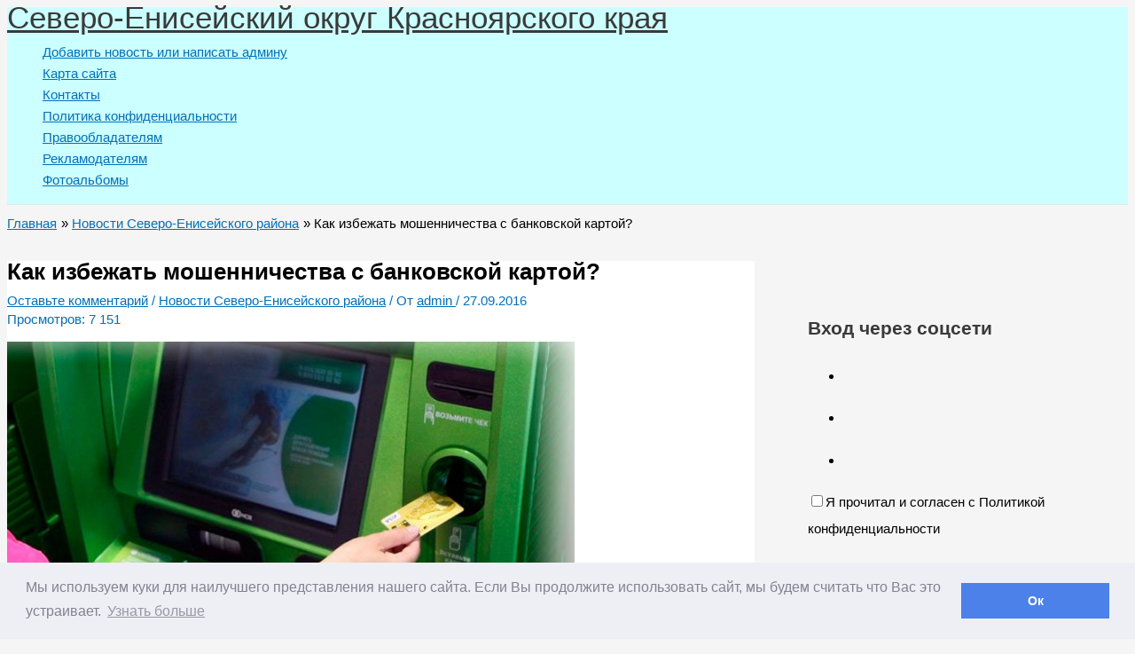

--- FILE ---
content_type: text/html; charset=UTF-8
request_url: https://rudnik.mobi/kak-izbezhat-moshennichestva-s-bankovskoy-kartoy/
body_size: 40188
content:
<!DOCTYPE html>
<html dir="ltr" lang="ru-RU" prefix="og: https://ogp.me/ns#">
<head>
<meta charset="UTF-8">
<meta name="viewport" content="width=device-width, initial-scale=1">
	<link rel="profile" href="https://gmpg.org/xfn/11"> 
	<title>&#1050;&#1072;&#1082; &#1080;&#1079;&#1073;&#1077;&#1078;&#1072;&#1090;&#1100; &#1084;&#1086;&#1096;&#1077;&#1085;&#1085;&#1080;&#1095;&#1077;&#1089;&#1090;&#1074;&#1072; &#1089; &#1073;&#1072;&#1085;&#1082;&#1086;&#1074;&#1089;&#1082;&#1086;&#1081; &#1082;&#1072;&#1088;&#1090;&#1086;&#1081;? | &#1057;&#1077;&#1074;&#1077;&#1088;&#1086;-&#1045;&#1085;&#1080;&#1089;&#1077;&#1081;&#1089;&#1082;&#1080;&#1081; &#1086;&#1082;&#1088;&#1091;&#1075; &#1050;&#1088;&#1072;&#1089;&#1085;&#1086;&#1103;&#1088;&#1089;&#1082;&#1086;&#1075;&#1086; &#1082;&#1088;&#1072;&#1103;</title>
	<script type="text/javascript">function theChampLoadEvent(e){var t=window.onload;if(typeof window.onload!="function"){window.onload=e}else{window.onload=function(){t();e()}}}</script>
		<script type="text/javascript">var theChampDefaultLang = 'ru_RU', theChampCloseIconPath = 'https://rudnik.mobi/wp-content/plugins/super-socializer/images/close.png';</script>
		<script>var theChampSiteUrl = 'https://rudnik.mobi', theChampVerified = 0, theChampEmailPopup = 0, heateorSsMoreSharePopupSearchText = '&#1055;&#1086;&#1080;&#1089;&#1082;';</script>
			<script>var theChampLoadingImgPath = 'https://rudnik.mobi/wp-content/plugins/super-socializer/images/ajax_loader.gif'; var theChampAjaxUrl = 'https://rudnik.mobi/wp-admin/admin-ajax.php'; var theChampRedirectionUrl = 'https://rudnik.mobi/kak-izbezhat-moshennichestva-s-bankovskoy-kartoy/'; var theChampRegRedirectionUrl = 'https://rudnik.mobi/kak-izbezhat-moshennichestva-s-bankovskoy-kartoy/'; </script>
				<script> var theChampFBKey = '', theChampSameTabLogin = '1', theChampVerified = 0; var theChampAjaxUrl = 'https://rudnik.mobi/wp-admin/admin-ajax.php'; var theChampPopupTitle = ''; var theChampEmailPopup = 0; var theChampEmailAjaxUrl = 'https://rudnik.mobi/wp-admin/admin-ajax.php'; var theChampEmailPopupTitle = ''; var theChampEmailPopupErrorMsg = ''; var theChampEmailPopupUniqueId = ''; var theChampEmailPopupVerifyMessage = ''; var theChampSteamAuthUrl = ""; var theChampCurrentPageUrl = 'https%3A%2F%2Frudnik.mobi%2Fkak-izbezhat-moshennichestva-s-bankovskoy-kartoy%2F';  var heateorMSEnabled = 0, theChampTwitterAuthUrl = theChampSiteUrl + "?SuperSocializerAuth=Twitter&super_socializer_redirect_to=" + theChampCurrentPageUrl, theChampLineAuthUrl = theChampSiteUrl + "?SuperSocializerAuth=Line&super_socializer_redirect_to=" + theChampCurrentPageUrl, theChampLiveAuthUrl = theChampSiteUrl + "?SuperSocializerAuth=Live&super_socializer_redirect_to=" + theChampCurrentPageUrl, theChampFacebookAuthUrl = theChampSiteUrl + "?SuperSocializerAuth=Facebook&super_socializer_redirect_to=" + theChampCurrentPageUrl, theChampYahooAuthUrl = theChampSiteUrl + "?SuperSocializerAuth=Yahoo&super_socializer_redirect_to=" + theChampCurrentPageUrl, theChampGoogleAuthUrl = theChampSiteUrl + "?SuperSocializerAuth=Google&super_socializer_redirect_to=" + theChampCurrentPageUrl, theChampYoutubeAuthUrl = theChampSiteUrl + "?SuperSocializerAuth=Youtube&super_socializer_redirect_to=" + theChampCurrentPageUrl, theChampVkontakteAuthUrl = theChampSiteUrl + "?SuperSocializerAuth=Vkontakte&super_socializer_redirect_to=" + theChampCurrentPageUrl, theChampLinkedinAuthUrl = theChampSiteUrl + "?SuperSocializerAuth=Linkedin&super_socializer_redirect_to=" + theChampCurrentPageUrl, theChampInstagramAuthUrl = theChampSiteUrl + "?SuperSocializerAuth=Instagram&super_socializer_redirect_to=" + theChampCurrentPageUrl, theChampWordpressAuthUrl = theChampSiteUrl + "?SuperSocializerAuth=Wordpress&super_socializer_redirect_to=" + theChampCurrentPageUrl, theChampDribbbleAuthUrl = theChampSiteUrl + "?SuperSocializerAuth=Dribbble&super_socializer_redirect_to=" + theChampCurrentPageUrl, theChampGithubAuthUrl = theChampSiteUrl + "?SuperSocializerAuth=Github&super_socializer_redirect_to=" + theChampCurrentPageUrl, theChampSpotifyAuthUrl = theChampSiteUrl + "?SuperSocializerAuth=Spotify&super_socializer_redirect_to=" + theChampCurrentPageUrl, theChampKakaoAuthUrl = theChampSiteUrl + "?SuperSocializerAuth=Kakao&super_socializer_redirect_to=" + theChampCurrentPageUrl, theChampTwitchAuthUrl = theChampSiteUrl + "?SuperSocializerAuth=Twitch&super_socializer_redirect_to=" + theChampCurrentPageUrl, theChampRedditAuthUrl = theChampSiteUrl + "?SuperSocializerAuth=Reddit&super_socializer_redirect_to=" + theChampCurrentPageUrl, theChampDisqusAuthUrl = theChampSiteUrl + "?SuperSocializerAuth=Disqus&super_socializer_redirect_to=" + theChampCurrentPageUrl, theChampDropboxAuthUrl = theChampSiteUrl + "?SuperSocializerAuth=Dropbox&super_socializer_redirect_to=" + theChampCurrentPageUrl, theChampFoursquareAuthUrl = theChampSiteUrl + "?SuperSocializerAuth=Foursquare&super_socializer_redirect_to=" + theChampCurrentPageUrl, theChampAmazonAuthUrl = theChampSiteUrl + "?SuperSocializerAuth=Amazon&super_socializer_redirect_to=" + theChampCurrentPageUrl, theChampStackoverflowAuthUrl = theChampSiteUrl + "?SuperSocializerAuth=Stackoverflow&super_socializer_redirect_to=" + theChampCurrentPageUrl, theChampDiscordAuthUrl = theChampSiteUrl + "?SuperSocializerAuth=Discord&super_socializer_redirect_to=" + theChampCurrentPageUrl, theChampMailruAuthUrl = theChampSiteUrl + "?SuperSocializerAuth=Mailru&super_socializer_redirect_to=" + theChampCurrentPageUrl, theChampYandexAuthUrl = theChampSiteUrl + "?SuperSocializerAuth=Yandex&super_socializer_redirect_to=" + theChampCurrentPageUrl; theChampOdnoklassnikiAuthUrl = theChampSiteUrl + "?SuperSocializerAuth=Odnoklassniki&super_socializer_redirect_to=" + theChampCurrentPageUrl;</script>
			<style type="text/css">
						.the_champ_button_instagram span.the_champ_svg,a.the_champ_instagram span.the_champ_svg{background:radial-gradient(circle at 30% 107%,#fdf497 0,#fdf497 5%,#fd5949 45%,#d6249f 60%,#285aeb 90%)}
					.the_champ_horizontal_sharing .the_champ_svg,.heateor_ss_standard_follow_icons_container .the_champ_svg{
					color: #fff;
				border-width: 0px;
		border-style: solid;
		border-color: transparent;
	}
		.the_champ_horizontal_sharing .theChampTCBackground{
		color:#666;
	}
		.the_champ_horizontal_sharing span.the_champ_svg:hover,.heateor_ss_standard_follow_icons_container span.the_champ_svg:hover{
				border-color: transparent;
	}
		.the_champ_vertical_sharing span.the_champ_svg,.heateor_ss_floating_follow_icons_container span.the_champ_svg{
					color: #fff;
				border-width: 0px;
		border-style: solid;
		border-color: transparent;
	}
		.the_champ_vertical_sharing .theChampTCBackground{
		color:#666;
	}
		.the_champ_vertical_sharing span.the_champ_svg:hover,.heateor_ss_floating_follow_icons_container span.the_champ_svg:hover{
						border-color: transparent;
		}
	@media screen and (max-width:783px){.the_champ_vertical_sharing{display:none!important}}div.heateor_ss_mobile_footer{display:none;}@media screen and (max-width:783px){div.the_champ_bottom_sharing div.the_champ_sharing_ul .theChampTCBackground{width:100%!important;background-color:white}div.the_champ_bottom_sharing{width:100%!important;left:0!important;}div.the_champ_bottom_sharing a{width:14.285714285714% !important;margin:0!important;padding:0!important;}div.the_champ_bottom_sharing .the_champ_svg{width:100%!important;}div.the_champ_bottom_sharing div.theChampTotalShareCount{font-size:.7em!important;line-height:28px!important}div.the_champ_bottom_sharing div.theChampTotalShareText{font-size:.5em!important;line-height:0px!important}div.heateor_ss_mobile_footer{display:block;height:40px;}.the_champ_bottom_sharing{padding:0!important;display:block!important;width: auto!important;bottom:-2px!important;top: auto!important;}.the_champ_bottom_sharing .the_champ_square_count{line-height: inherit;}.the_champ_bottom_sharing .theChampSharingArrow{display:none;}.the_champ_bottom_sharing .theChampTCBackground{margin-right: 1.1em !important}}</style>
	
		<!-- All in One SEO 4.9.3 - aioseo.com -->
	<meta name="description" content="&#1050;&#1072;&#1082; &#1085;&#1080; &#1087;&#1088;&#1080;&#1089;&#1082;&#1086;&#1088;&#1073;&#1085;&#1086;, &#1085;&#1086; &#1080; &#1091; &#1085;&#1072;&#1089; &#1074; &#1088;&#1072;&#1081;&#1086;&#1085;&#1077; &#1087;&#1086;&#1103;&#1074;&#1080;&#1083;&#1080;&#1089;&#1100; &#1089;&#1083;&#1091;&#1095;&#1072;&#1080;, &#1082;&#1086;&#1075;&#1076;&#1072; &#1089; &#1073;&#1072;&#1085;&#1082;&#1086;&#1074;&#1089;&#1082;&#1080;&#1093; &#1082;&#1072;&#1088;&#1090; &#1075;&#1088;&#1072;&#1078;&#1076;&#1072;&#1085; &#1073;&#1077;&#1079; &#1080;&#1093; &#1089;&#1086;&#1075;&#1083;&#1072;&#1089;&#1080;&#1103; &#1073;&#1099;&#1083;&#1080; &#1089;&#1085;&#1103;&#1090;&#1099; &#1076;&#1077;&#1085;&#1100;&#1075;&#1080;. &#1053;&#1080; &#1076;&#1083;&#1103; &#1082;&#1086;&#1075;&#1086; &#1085;&#1077; &#1089;&#1077;&#1082;&#1088;&#1077;&#1090;, &#1095;&#1090;&#1086; &#1082;&#1088;&#1072;&#1078;&#1080; &#1089; &#1073;&#1072;&#1085;&#1082;&#1086;&#1074;&#1089;&#1082;&#1080;&#1093; &#1082;&#1072;&#1088;&#1090;&#1086;&#1095;&#1077;&#1082; &#1076;&#1077;&#1085;&#1077;&#1078;&#1085;&#1099;&#1093; &#1089;&#1088;&#1077;&#1076;&#1089;&#1090;&#1074;, &#1082; &#1089;&#1086;&#1078;&#1072;&#1083;&#1077;&#1085;&#1080;&#1102;, &#1089;&#1090;&#1072;&#1083;&#1086; &#1087;&#1088;&#1080;&#1074;&#1099;&#1095;&#1085;&#1099;&#1084; &#1103;&#1074;&#1083;&#1077;&#1085;&#1080;&#1077;&#1084;. &#1044;&#1072;&#1074;&#1072;&#1081;&#1090;&#1077; &#1088;&#1072;&#1079;&#1073;&#1077;&#1088;&#1077;&#1084;&#1089;&#1103; &#1082;&#1072;&#1082;&#1080;&#1084; &#1078;&#1077; &#1086;&#1073;&#1088;&#1072;&#1079;&#1086;&#1084; &#1101;&#1090;&#1086; &#1084;&#1086;&#1078;&#1077;&#1090; &#1087;&#1088;&#1086;&#1080;&#1079;&#1086;&#1081;&#1090;&#1080;. &#1052;&#1086;&#1096;&#1077;&#1085;&#1085;&#1080;&#1095;&#1077;&#1089;&#1090;&#1074;&#1086; &#1089; &#1082;&#1072;&#1088;&#1090;&#1072;&#1084;&#1080; &#1076;&#1077;&#1083;&#1080;&#1090;&#1089;&#1103; &#1085;&#1072; &#1074;&#1080;&#1076;&#1099;: &#1060;&#1080;&#1096;&#1080;&#1085;&#1075; &ndash;">
	<meta name="robots" content="max-image-preview:large">
	<meta name="author" content="admin">
	<link rel="canonical" href="https://rudnik.mobi/kak-izbezhat-moshennichestva-s-bankovskoy-kartoy/">
	<meta name="generator" content="All in One SEO (AIOSEO) 4.9.3">
		<meta property="og:locale" content="ru_RU">
		<meta property="og:site_name" content="&#1057;&#1077;&#1074;&#1077;&#1088;&#1086;-&#1045;&#1085;&#1080;&#1089;&#1077;&#1081;&#1089;&#1082;&#1080;&#1081; &#1086;&#1082;&#1088;&#1091;&#1075; &#1050;&#1088;&#1072;&#1089;&#1085;&#1086;&#1103;&#1088;&#1089;&#1082;&#1086;&#1075;&#1086; &#1082;&#1088;&#1072;&#1103; | &#1055;&#1077;&#1088;&#1074;&#1099;&#1081; &#1089;&#1072;&#1081;&#1090; &#1057;&#1077;&#1074;&#1077;&#1088;&#1086;-&#1045;&#1085;&#1080;&#1089;&#1077;&#1081;&#1089;&#1082;&#1086;&#1075;&#1086; &#1086;&#1082;&#1088;&#1091;&#1075;&#1072; | &#1057;&#1072;&#1081;&#1090; &#1057;&#1077;&#1074;&#1077;&#1088;&#1086;-&#1045;&#1085;&#1080;&#1089;&#1077;&#1081;&#1089;&#1082;&#1086;&#1075;&#1086; &#1086;&#1082;&#1088;&#1091;&#1075;&#1072; | &#1053;&#1086;&#1074;&#1086;&#1089;&#1090;&#1080; &#1057;&#1077;&#1074;&#1077;&#1088;&#1086;-&#1045;&#1085;&#1080;&#1089;&#1077;&#1081;&#1089;&#1082;&#1086;&#1075;&#1086; &#1086;&#1082;&#1088;&#1091;&#1075;&#1072;">
		<meta property="og:type" content="article">
		<meta property="og:title" content="&#1050;&#1072;&#1082; &#1080;&#1079;&#1073;&#1077;&#1078;&#1072;&#1090;&#1100; &#1084;&#1086;&#1096;&#1077;&#1085;&#1085;&#1080;&#1095;&#1077;&#1089;&#1090;&#1074;&#1072; &#1089; &#1073;&#1072;&#1085;&#1082;&#1086;&#1074;&#1089;&#1082;&#1086;&#1081; &#1082;&#1072;&#1088;&#1090;&#1086;&#1081;? | &#1057;&#1077;&#1074;&#1077;&#1088;&#1086;-&#1045;&#1085;&#1080;&#1089;&#1077;&#1081;&#1089;&#1082;&#1080;&#1081; &#1086;&#1082;&#1088;&#1091;&#1075; &#1050;&#1088;&#1072;&#1089;&#1085;&#1086;&#1103;&#1088;&#1089;&#1082;&#1086;&#1075;&#1086; &#1082;&#1088;&#1072;&#1103;">
		<meta property="og:description" content="&#1050;&#1072;&#1082; &#1085;&#1080; &#1087;&#1088;&#1080;&#1089;&#1082;&#1086;&#1088;&#1073;&#1085;&#1086;, &#1085;&#1086; &#1080; &#1091; &#1085;&#1072;&#1089; &#1074; &#1088;&#1072;&#1081;&#1086;&#1085;&#1077; &#1087;&#1086;&#1103;&#1074;&#1080;&#1083;&#1080;&#1089;&#1100; &#1089;&#1083;&#1091;&#1095;&#1072;&#1080;, &#1082;&#1086;&#1075;&#1076;&#1072; &#1089; &#1073;&#1072;&#1085;&#1082;&#1086;&#1074;&#1089;&#1082;&#1080;&#1093; &#1082;&#1072;&#1088;&#1090; &#1075;&#1088;&#1072;&#1078;&#1076;&#1072;&#1085; &#1073;&#1077;&#1079; &#1080;&#1093; &#1089;&#1086;&#1075;&#1083;&#1072;&#1089;&#1080;&#1103; &#1073;&#1099;&#1083;&#1080; &#1089;&#1085;&#1103;&#1090;&#1099; &#1076;&#1077;&#1085;&#1100;&#1075;&#1080;. &#1053;&#1080; &#1076;&#1083;&#1103; &#1082;&#1086;&#1075;&#1086; &#1085;&#1077; &#1089;&#1077;&#1082;&#1088;&#1077;&#1090;, &#1095;&#1090;&#1086; &#1082;&#1088;&#1072;&#1078;&#1080; &#1089; &#1073;&#1072;&#1085;&#1082;&#1086;&#1074;&#1089;&#1082;&#1080;&#1093; &#1082;&#1072;&#1088;&#1090;&#1086;&#1095;&#1077;&#1082; &#1076;&#1077;&#1085;&#1077;&#1078;&#1085;&#1099;&#1093; &#1089;&#1088;&#1077;&#1076;&#1089;&#1090;&#1074;, &#1082; &#1089;&#1086;&#1078;&#1072;&#1083;&#1077;&#1085;&#1080;&#1102;, &#1089;&#1090;&#1072;&#1083;&#1086; &#1087;&#1088;&#1080;&#1074;&#1099;&#1095;&#1085;&#1099;&#1084; &#1103;&#1074;&#1083;&#1077;&#1085;&#1080;&#1077;&#1084;. &#1044;&#1072;&#1074;&#1072;&#1081;&#1090;&#1077; &#1088;&#1072;&#1079;&#1073;&#1077;&#1088;&#1077;&#1084;&#1089;&#1103; &#1082;&#1072;&#1082;&#1080;&#1084; &#1078;&#1077; &#1086;&#1073;&#1088;&#1072;&#1079;&#1086;&#1084; &#1101;&#1090;&#1086; &#1084;&#1086;&#1078;&#1077;&#1090; &#1087;&#1088;&#1086;&#1080;&#1079;&#1086;&#1081;&#1090;&#1080;. &#1052;&#1086;&#1096;&#1077;&#1085;&#1085;&#1080;&#1095;&#1077;&#1089;&#1090;&#1074;&#1086; &#1089; &#1082;&#1072;&#1088;&#1090;&#1072;&#1084;&#1080; &#1076;&#1077;&#1083;&#1080;&#1090;&#1089;&#1103; &#1085;&#1072; &#1074;&#1080;&#1076;&#1099;: &#1060;&#1080;&#1096;&#1080;&#1085;&#1075; &ndash;">
		<meta property="og:url" content="https://rudnik.mobi/kak-izbezhat-moshennichestva-s-bankovskoy-kartoy/">
		<meta property="article:published_time" content="2016-09-27T00:06:04+00:00">
		<meta property="article:modified_time" content="2021-12-19T15:13:24+00:00">
		<meta name="twitter:card" content="summary">
		<meta name="twitter:title" content="&#1050;&#1072;&#1082; &#1080;&#1079;&#1073;&#1077;&#1078;&#1072;&#1090;&#1100; &#1084;&#1086;&#1096;&#1077;&#1085;&#1085;&#1080;&#1095;&#1077;&#1089;&#1090;&#1074;&#1072; &#1089; &#1073;&#1072;&#1085;&#1082;&#1086;&#1074;&#1089;&#1082;&#1086;&#1081; &#1082;&#1072;&#1088;&#1090;&#1086;&#1081;? | &#1057;&#1077;&#1074;&#1077;&#1088;&#1086;-&#1045;&#1085;&#1080;&#1089;&#1077;&#1081;&#1089;&#1082;&#1080;&#1081; &#1086;&#1082;&#1088;&#1091;&#1075; &#1050;&#1088;&#1072;&#1089;&#1085;&#1086;&#1103;&#1088;&#1089;&#1082;&#1086;&#1075;&#1086; &#1082;&#1088;&#1072;&#1103;">
		<meta name="twitter:description" content="&#1050;&#1072;&#1082; &#1085;&#1080; &#1087;&#1088;&#1080;&#1089;&#1082;&#1086;&#1088;&#1073;&#1085;&#1086;, &#1085;&#1086; &#1080; &#1091; &#1085;&#1072;&#1089; &#1074; &#1088;&#1072;&#1081;&#1086;&#1085;&#1077; &#1087;&#1086;&#1103;&#1074;&#1080;&#1083;&#1080;&#1089;&#1100; &#1089;&#1083;&#1091;&#1095;&#1072;&#1080;, &#1082;&#1086;&#1075;&#1076;&#1072; &#1089; &#1073;&#1072;&#1085;&#1082;&#1086;&#1074;&#1089;&#1082;&#1080;&#1093; &#1082;&#1072;&#1088;&#1090; &#1075;&#1088;&#1072;&#1078;&#1076;&#1072;&#1085; &#1073;&#1077;&#1079; &#1080;&#1093; &#1089;&#1086;&#1075;&#1083;&#1072;&#1089;&#1080;&#1103; &#1073;&#1099;&#1083;&#1080; &#1089;&#1085;&#1103;&#1090;&#1099; &#1076;&#1077;&#1085;&#1100;&#1075;&#1080;. &#1053;&#1080; &#1076;&#1083;&#1103; &#1082;&#1086;&#1075;&#1086; &#1085;&#1077; &#1089;&#1077;&#1082;&#1088;&#1077;&#1090;, &#1095;&#1090;&#1086; &#1082;&#1088;&#1072;&#1078;&#1080; &#1089; &#1073;&#1072;&#1085;&#1082;&#1086;&#1074;&#1089;&#1082;&#1080;&#1093; &#1082;&#1072;&#1088;&#1090;&#1086;&#1095;&#1077;&#1082; &#1076;&#1077;&#1085;&#1077;&#1078;&#1085;&#1099;&#1093; &#1089;&#1088;&#1077;&#1076;&#1089;&#1090;&#1074;, &#1082; &#1089;&#1086;&#1078;&#1072;&#1083;&#1077;&#1085;&#1080;&#1102;, &#1089;&#1090;&#1072;&#1083;&#1086; &#1087;&#1088;&#1080;&#1074;&#1099;&#1095;&#1085;&#1099;&#1084; &#1103;&#1074;&#1083;&#1077;&#1085;&#1080;&#1077;&#1084;. &#1044;&#1072;&#1074;&#1072;&#1081;&#1090;&#1077; &#1088;&#1072;&#1079;&#1073;&#1077;&#1088;&#1077;&#1084;&#1089;&#1103; &#1082;&#1072;&#1082;&#1080;&#1084; &#1078;&#1077; &#1086;&#1073;&#1088;&#1072;&#1079;&#1086;&#1084; &#1101;&#1090;&#1086; &#1084;&#1086;&#1078;&#1077;&#1090; &#1087;&#1088;&#1086;&#1080;&#1079;&#1086;&#1081;&#1090;&#1080;. &#1052;&#1086;&#1096;&#1077;&#1085;&#1085;&#1080;&#1095;&#1077;&#1089;&#1090;&#1074;&#1086; &#1089; &#1082;&#1072;&#1088;&#1090;&#1072;&#1084;&#1080; &#1076;&#1077;&#1083;&#1080;&#1090;&#1089;&#1103; &#1085;&#1072; &#1074;&#1080;&#1076;&#1099;: &#1060;&#1080;&#1096;&#1080;&#1085;&#1075; &ndash;">
		<script type="application/ld+json" class="aioseo-schema">
			{"@context":"https:\/\/schema.org","@graph":[{"@type":"Article","@id":"https:\/\/rudnik.mobi\/kak-izbezhat-moshennichestva-s-bankovskoy-kartoy\/#article","name":"\u041a\u0430\u043a \u0438\u0437\u0431\u0435\u0436\u0430\u0442\u044c \u043c\u043e\u0448\u0435\u043d\u043d\u0438\u0447\u0435\u0441\u0442\u0432\u0430 \u0441 \u0431\u0430\u043d\u043a\u043e\u0432\u0441\u043a\u043e\u0439 \u043a\u0430\u0440\u0442\u043e\u0439? | \u0421\u0435\u0432\u0435\u0440\u043e-\u0415\u043d\u0438\u0441\u0435\u0439\u0441\u043a\u0438\u0439 \u043e\u043a\u0440\u0443\u0433 \u041a\u0440\u0430\u0441\u043d\u043e\u044f\u0440\u0441\u043a\u043e\u0433\u043e \u043a\u0440\u0430\u044f","headline":"\u041a\u0430\u043a \u0438\u0437\u0431\u0435\u0436\u0430\u0442\u044c \u043c\u043e\u0448\u0435\u043d\u043d\u0438\u0447\u0435\u0441\u0442\u0432\u0430 \u0441 \u0431\u0430\u043d\u043a\u043e\u0432\u0441\u043a\u043e\u0439 \u043a\u0430\u0440\u0442\u043e\u0439?","author":{"@id":"https:\/\/rudnik.mobi\/author\/admin\/#author"},"publisher":{"@id":"https:\/\/rudnik.mobi\/#person"},"image":{"@type":"ImageObject","url":"https:\/\/rudnik.mobi\/wp-content\/uploads\/2017\/03\/1474965856.jpg","@id":"https:\/\/rudnik.mobi\/kak-izbezhat-moshennichestva-s-bankovskoy-kartoy\/#articleImage","width":700,"height":467},"datePublished":"2016-09-27T07:06:04+07:00","dateModified":"2021-12-19T22:13:24+07:00","inLanguage":"ru-RU","mainEntityOfPage":{"@id":"https:\/\/rudnik.mobi\/kak-izbezhat-moshennichestva-s-bankovskoy-kartoy\/#webpage"},"isPartOf":{"@id":"https:\/\/rudnik.mobi\/kak-izbezhat-moshennichestva-s-bankovskoy-kartoy\/#webpage"},"articleSection":"\u041d\u043e\u0432\u043e\u0441\u0442\u0438 \u0421\u0435\u0432\u0435\u0440\u043e-\u0415\u043d\u0438\u0441\u0435\u0439\u0441\u043a\u043e\u0433\u043e \u0440\u0430\u0439\u043e\u043d\u0430"},{"@type":"BreadcrumbList","@id":"https:\/\/rudnik.mobi\/kak-izbezhat-moshennichestva-s-bankovskoy-kartoy\/#breadcrumblist","itemListElement":[{"@type":"ListItem","@id":"https:\/\/rudnik.mobi#listItem","position":1,"name":"Home","item":"https:\/\/rudnik.mobi","nextItem":{"@type":"ListItem","@id":"https:\/\/rudnik.mobi\/category\/novosti-severo-eniseyskogo-rayona\/#listItem","name":"\u041d\u043e\u0432\u043e\u0441\u0442\u0438 \u0421\u0435\u0432\u0435\u0440\u043e-\u0415\u043d\u0438\u0441\u0435\u0439\u0441\u043a\u043e\u0433\u043e \u0440\u0430\u0439\u043e\u043d\u0430"}},{"@type":"ListItem","@id":"https:\/\/rudnik.mobi\/category\/novosti-severo-eniseyskogo-rayona\/#listItem","position":2,"name":"\u041d\u043e\u0432\u043e\u0441\u0442\u0438 \u0421\u0435\u0432\u0435\u0440\u043e-\u0415\u043d\u0438\u0441\u0435\u0439\u0441\u043a\u043e\u0433\u043e \u0440\u0430\u0439\u043e\u043d\u0430","item":"https:\/\/rudnik.mobi\/category\/novosti-severo-eniseyskogo-rayona\/","nextItem":{"@type":"ListItem","@id":"https:\/\/rudnik.mobi\/kak-izbezhat-moshennichestva-s-bankovskoy-kartoy\/#listItem","name":"\u041a\u0430\u043a \u0438\u0437\u0431\u0435\u0436\u0430\u0442\u044c \u043c\u043e\u0448\u0435\u043d\u043d\u0438\u0447\u0435\u0441\u0442\u0432\u0430 \u0441 \u0431\u0430\u043d\u043a\u043e\u0432\u0441\u043a\u043e\u0439 \u043a\u0430\u0440\u0442\u043e\u0439?"},"previousItem":{"@type":"ListItem","@id":"https:\/\/rudnik.mobi#listItem","name":"Home"}},{"@type":"ListItem","@id":"https:\/\/rudnik.mobi\/kak-izbezhat-moshennichestva-s-bankovskoy-kartoy\/#listItem","position":3,"name":"\u041a\u0430\u043a \u0438\u0437\u0431\u0435\u0436\u0430\u0442\u044c \u043c\u043e\u0448\u0435\u043d\u043d\u0438\u0447\u0435\u0441\u0442\u0432\u0430 \u0441 \u0431\u0430\u043d\u043a\u043e\u0432\u0441\u043a\u043e\u0439 \u043a\u0430\u0440\u0442\u043e\u0439?","previousItem":{"@type":"ListItem","@id":"https:\/\/rudnik.mobi\/category\/novosti-severo-eniseyskogo-rayona\/#listItem","name":"\u041d\u043e\u0432\u043e\u0441\u0442\u0438 \u0421\u0435\u0432\u0435\u0440\u043e-\u0415\u043d\u0438\u0441\u0435\u0439\u0441\u043a\u043e\u0433\u043e \u0440\u0430\u0439\u043e\u043d\u0430"}}]},{"@type":"Person","@id":"https:\/\/rudnik.mobi\/#person","name":"admin","image":{"@type":"ImageObject","@id":"https:\/\/rudnik.mobi\/kak-izbezhat-moshennichestva-s-bankovskoy-kartoy\/#personImage","url":"https:\/\/secure.gravatar.com\/avatar\/fd39593889b4252c2cf0fce22bbe68eabea450d26fe986a58ebdc2446e928743?s=96&d=mm&r=g","width":96,"height":96,"caption":"admin"}},{"@type":"Person","@id":"https:\/\/rudnik.mobi\/author\/admin\/#author","url":"https:\/\/rudnik.mobi\/author\/admin\/","name":"admin","image":{"@type":"ImageObject","@id":"https:\/\/rudnik.mobi\/kak-izbezhat-moshennichestva-s-bankovskoy-kartoy\/#authorImage","url":"https:\/\/secure.gravatar.com\/avatar\/fd39593889b4252c2cf0fce22bbe68eabea450d26fe986a58ebdc2446e928743?s=96&d=mm&r=g","width":96,"height":96,"caption":"admin"}},{"@type":"WebPage","@id":"https:\/\/rudnik.mobi\/kak-izbezhat-moshennichestva-s-bankovskoy-kartoy\/#webpage","url":"https:\/\/rudnik.mobi\/kak-izbezhat-moshennichestva-s-bankovskoy-kartoy\/","name":"\u041a\u0430\u043a \u0438\u0437\u0431\u0435\u0436\u0430\u0442\u044c \u043c\u043e\u0448\u0435\u043d\u043d\u0438\u0447\u0435\u0441\u0442\u0432\u0430 \u0441 \u0431\u0430\u043d\u043a\u043e\u0432\u0441\u043a\u043e\u0439 \u043a\u0430\u0440\u0442\u043e\u0439? | \u0421\u0435\u0432\u0435\u0440\u043e-\u0415\u043d\u0438\u0441\u0435\u0439\u0441\u043a\u0438\u0439 \u043e\u043a\u0440\u0443\u0433 \u041a\u0440\u0430\u0441\u043d\u043e\u044f\u0440\u0441\u043a\u043e\u0433\u043e \u043a\u0440\u0430\u044f","description":"\u041a\u0430\u043a \u043d\u0438 \u043f\u0440\u0438\u0441\u043a\u043e\u0440\u0431\u043d\u043e, \u043d\u043e \u0438 \u0443 \u043d\u0430\u0441 \u0432 \u0440\u0430\u0439\u043e\u043d\u0435 \u043f\u043e\u044f\u0432\u0438\u043b\u0438\u0441\u044c \u0441\u043b\u0443\u0447\u0430\u0438, \u043a\u043e\u0433\u0434\u0430 \u0441 \u0431\u0430\u043d\u043a\u043e\u0432\u0441\u043a\u0438\u0445 \u043a\u0430\u0440\u0442 \u0433\u0440\u0430\u0436\u0434\u0430\u043d \u0431\u0435\u0437 \u0438\u0445 \u0441\u043e\u0433\u043b\u0430\u0441\u0438\u044f \u0431\u044b\u043b\u0438 \u0441\u043d\u044f\u0442\u044b \u0434\u0435\u043d\u044c\u0433\u0438. \u041d\u0438 \u0434\u043b\u044f \u043a\u043e\u0433\u043e \u043d\u0435 \u0441\u0435\u043a\u0440\u0435\u0442, \u0447\u0442\u043e \u043a\u0440\u0430\u0436\u0438 \u0441 \u0431\u0430\u043d\u043a\u043e\u0432\u0441\u043a\u0438\u0445 \u043a\u0430\u0440\u0442\u043e\u0447\u0435\u043a \u0434\u0435\u043d\u0435\u0436\u043d\u044b\u0445 \u0441\u0440\u0435\u0434\u0441\u0442\u0432, \u043a \u0441\u043e\u0436\u0430\u043b\u0435\u043d\u0438\u044e, \u0441\u0442\u0430\u043b\u043e \u043f\u0440\u0438\u0432\u044b\u0447\u043d\u044b\u043c \u044f\u0432\u043b\u0435\u043d\u0438\u0435\u043c. \u0414\u0430\u0432\u0430\u0439\u0442\u0435 \u0440\u0430\u0437\u0431\u0435\u0440\u0435\u043c\u0441\u044f \u043a\u0430\u043a\u0438\u043c \u0436\u0435 \u043e\u0431\u0440\u0430\u0437\u043e\u043c \u044d\u0442\u043e \u043c\u043e\u0436\u0435\u0442 \u043f\u0440\u043e\u0438\u0437\u043e\u0439\u0442\u0438. \u041c\u043e\u0448\u0435\u043d\u043d\u0438\u0447\u0435\u0441\u0442\u0432\u043e \u0441 \u043a\u0430\u0440\u0442\u0430\u043c\u0438 \u0434\u0435\u043b\u0438\u0442\u0441\u044f \u043d\u0430 \u0432\u0438\u0434\u044b: \u0424\u0438\u0448\u0438\u043d\u0433 \u2013","inLanguage":"ru-RU","isPartOf":{"@id":"https:\/\/rudnik.mobi\/#website"},"breadcrumb":{"@id":"https:\/\/rudnik.mobi\/kak-izbezhat-moshennichestva-s-bankovskoy-kartoy\/#breadcrumblist"},"author":{"@id":"https:\/\/rudnik.mobi\/author\/admin\/#author"},"creator":{"@id":"https:\/\/rudnik.mobi\/author\/admin\/#author"},"datePublished":"2016-09-27T07:06:04+07:00","dateModified":"2021-12-19T22:13:24+07:00"},{"@type":"WebSite","@id":"https:\/\/rudnik.mobi\/#website","url":"https:\/\/rudnik.mobi\/","name":"\u0421\u0435\u0432\u0435\u0440\u043e-\u0415\u043d\u0438\u0441\u0435\u0439\u0441\u043a\u0438\u0439 \u043e\u043a\u0440\u0443\u0433 \u041a\u0440\u0430\u0441\u043d\u043e\u044f\u0440\u0441\u043a\u043e\u0433\u043e \u043a\u0440\u0430\u044f","alternateName":"\u041f\u0435\u0440\u0432\u044b\u0439 \u0441\u0430\u0439\u0442 \u0421\u0435\u0432\u0435\u0440\u043e-\u0415\u043d\u0438\u0441\u0435\u0439\u0441\u043a\u043e\u0433\u043e \u043e\u043a\u0440\u0443\u0433\u0430","description":"\u041f\u0435\u0440\u0432\u044b\u0439 \u0441\u0430\u0439\u0442 \u0421\u0435\u0432\u0435\u0440\u043e-\u0415\u043d\u0438\u0441\u0435\u0439\u0441\u043a\u043e\u0433\u043e \u043e\u043a\u0440\u0443\u0433\u0430 | \u0421\u0430\u0439\u0442 \u0421\u0435\u0432\u0435\u0440\u043e-\u0415\u043d\u0438\u0441\u0435\u0439\u0441\u043a\u043e\u0433\u043e \u043e\u043a\u0440\u0443\u0433\u0430 | \u041d\u043e\u0432\u043e\u0441\u0442\u0438 \u0421\u0435\u0432\u0435\u0440\u043e-\u0415\u043d\u0438\u0441\u0435\u0439\u0441\u043a\u043e\u0433\u043e \u043e\u043a\u0440\u0443\u0433\u0430","inLanguage":"ru-RU","publisher":{"@id":"https:\/\/rudnik.mobi\/#person"}}]}
		</script>
		<!-- All in One SEO -->


            <script data-no-defer="1" data-ezscrex="false" data-cfasync="false" data-pagespeed-no-defer data-cookieconsent="ignore">
                var ctPublicFunctions = {"_ajax_nonce":"94ea0bca2c","_rest_nonce":"11cf9226f1","_ajax_url":"\/wp-admin\/admin-ajax.php","_rest_url":"https:\/\/rudnik.mobi\/wp-json\/","data__cookies_type":"native","data__ajax_type":"rest","data__bot_detector_enabled":0,"data__frontend_data_log_enabled":1,"cookiePrefix":"","wprocket_detected":false,"host_url":"rudnik.mobi","text__ee_click_to_select":"\u041d\u0430\u0436\u043c\u0438\u0442\u0435 \u0434\u043b\u044f \u0432\u044b\u0431\u043e\u0440\u0430 \u0432\u0441\u0435\u0445 \u0434\u0430\u043d\u043d\u044b\u0445","text__ee_original_email":"\u041f\u043e\u043b\u043d\u044b\u0435 \u0434\u0430\u043d\u043d\u044b\u0435 \u0442\u0430\u043a\u0438\u0435","text__ee_got_it":"\u041f\u043e\u043b\u0443\u0447\u0438\u043b\u043e\u0441\u044c","text__ee_blocked":"\u0417\u0430\u0431\u043b\u043e\u043a\u0438\u0440\u043e\u0432\u0430\u043d\u043e","text__ee_cannot_connect":"\u041f\u043e\u0434\u043a\u043b\u044e\u0447\u0438\u0442\u044c\u0441\u044f \u043d\u0435 \u043f\u043e\u043b\u0443\u0447\u0438\u043b\u043e\u0441\u044c","text__ee_cannot_decode":"\u0420\u0430\u0441\u043a\u043e\u0434\u0438\u0440\u043e\u0432\u0430\u0442\u044c \u043f\u043e\u0447\u0442\u0443 \u043d\u0435 \u043f\u043e\u043b\u0443\u0447\u0438\u043b\u043e\u0441\u044c. \u041f\u0440\u0438\u0447\u0438\u043d\u0430 \u043d\u0435\u0438\u0437\u0432\u0435\u0441\u0442\u043d\u0430","text__ee_email_decoder":"\u0420\u0430\u0441\u043a\u043e\u0434\u0438\u0440\u043e\u0432\u0449\u0438\u043a \u043f\u043e\u0447\u0442 \u043e\u0442 CleanTalk","text__ee_wait_for_decoding":"\u041c\u0430\u0433\u0438\u044f \u0432 \u0434\u0435\u0439\u0441\u0442\u0432\u0438\u0438!","text__ee_decoding_process":"\u041f\u043e\u0436\u0430\u043b\u0443\u0439\u0441\u0442\u0430, \u043f\u043e\u0434\u043e\u0436\u0434\u0438\u0442\u0435 \u043d\u0435\u0441\u043a\u043e\u043b\u044c\u043a\u043e \u0441\u0435\u043a\u0443\u043d\u0434 \u0434\u043b\u044f \u0434\u0435\u043a\u043e\u0434\u0438\u0440\u043e\u0432\u0430\u043d\u0438\u044f \u0434\u0430\u043d\u043d\u044b\u0445."}
            </script>
        
            <script data-no-defer="1" data-ezscrex="false" data-cfasync="false" data-pagespeed-no-defer data-cookieconsent="ignore">
                var ctPublic = {"_ajax_nonce":"94ea0bca2c","settings__forms__check_internal":"1","settings__forms__check_external":"1","settings__forms__force_protection":0,"settings__forms__search_test":"1","settings__forms__wc_add_to_cart":"0","settings__data__bot_detector_enabled":0,"settings__sfw__anti_crawler":0,"blog_home":"https:\/\/rudnik.mobi\/","pixel__setting":"0","pixel__enabled":false,"pixel__url":null,"data__email_check_before_post":"1","data__email_check_exist_post":1,"data__cookies_type":"native","data__key_is_ok":true,"data__visible_fields_required":true,"wl_brandname":"Anti-Spam by CleanTalk","wl_brandname_short":"CleanTalk","ct_checkjs_key":"aac26431fede6aad80fe6b3d38ad8f1685dcdbde6b9583d1938ca31fb01c3424","emailEncoderPassKey":"f6d5fd87d380f48334d380e47c71d829","bot_detector_forms_excluded":"W10=","advancedCacheExists":true,"varnishCacheExists":false,"wc_ajax_add_to_cart":false}
            </script>
        <link rel="alternate" type="application/rss+xml" title="&#1057;&#1077;&#1074;&#1077;&#1088;&#1086;-&#1045;&#1085;&#1080;&#1089;&#1077;&#1081;&#1089;&#1082;&#1080;&#1081; &#1086;&#1082;&#1088;&#1091;&#1075; &#1050;&#1088;&#1072;&#1089;&#1085;&#1086;&#1103;&#1088;&#1089;&#1082;&#1086;&#1075;&#1086; &#1082;&#1088;&#1072;&#1103; &raquo; &#1051;&#1077;&#1085;&#1090;&#1072;" href="https://rudnik.mobi/feed/">
<link rel="alternate" type="application/rss+xml" title="&#1057;&#1077;&#1074;&#1077;&#1088;&#1086;-&#1045;&#1085;&#1080;&#1089;&#1077;&#1081;&#1089;&#1082;&#1080;&#1081; &#1086;&#1082;&#1088;&#1091;&#1075; &#1050;&#1088;&#1072;&#1089;&#1085;&#1086;&#1103;&#1088;&#1089;&#1082;&#1086;&#1075;&#1086; &#1082;&#1088;&#1072;&#1103; &raquo; &#1051;&#1077;&#1085;&#1090;&#1072; &#1082;&#1086;&#1084;&#1084;&#1077;&#1085;&#1090;&#1072;&#1088;&#1080;&#1077;&#1074;" href="https://rudnik.mobi/comments/feed/">
<link rel="alternate" type="application/rss+xml" title="&#1057;&#1077;&#1074;&#1077;&#1088;&#1086;-&#1045;&#1085;&#1080;&#1089;&#1077;&#1081;&#1089;&#1082;&#1080;&#1081; &#1086;&#1082;&#1088;&#1091;&#1075; &#1050;&#1088;&#1072;&#1089;&#1085;&#1086;&#1103;&#1088;&#1089;&#1082;&#1086;&#1075;&#1086; &#1082;&#1088;&#1072;&#1103; &raquo; &#1051;&#1077;&#1085;&#1090;&#1072; &#1082;&#1086;&#1084;&#1084;&#1077;&#1085;&#1090;&#1072;&#1088;&#1080;&#1077;&#1074; &#1082; &laquo;&#1050;&#1072;&#1082; &#1080;&#1079;&#1073;&#1077;&#1078;&#1072;&#1090;&#1100; &#1084;&#1086;&#1096;&#1077;&#1085;&#1085;&#1080;&#1095;&#1077;&#1089;&#1090;&#1074;&#1072; &#1089; &#1073;&#1072;&#1085;&#1082;&#1086;&#1074;&#1089;&#1082;&#1086;&#1081; &#1082;&#1072;&#1088;&#1090;&#1086;&#1081;?&raquo;" href="https://rudnik.mobi/kak-izbezhat-moshennichestva-s-bankovskoy-kartoy/feed/">
<link rel="alternate" title="oEmbed (JSON)" type="application/json+oembed" href="https://rudnik.mobi/wp-json/oembed/1.0/embed?url=https%3A%2F%2Frudnik.mobi%2Fkak-izbezhat-moshennichestva-s-bankovskoy-kartoy%2F">
<link rel="alternate" title="oEmbed (XML)" type="text/xml+oembed" href="https://rudnik.mobi/wp-json/oembed/1.0/embed?url=https%3A%2F%2Frudnik.mobi%2Fkak-izbezhat-moshennichestva-s-bankovskoy-kartoy%2F&amp;format=xml">
<style id="wp-img-auto-sizes-contain-inline-css">
img:is([sizes=auto i],[sizes^="auto," i]){contain-intrinsic-size:3000px 1500px}
/*# sourceURL=wp-img-auto-sizes-contain-inline-css */
</style>
<link rel="stylesheet" id="sgr-css" href="https://rudnik.mobi/wp-content/plugins/simple-google-recaptcha/sgr.css?ver=1671534097" media="all">
<link rel="stylesheet" id="dashicons-css" href="https://rudnik.mobi/wp-includes/css/dashicons.min.css?ver=6.9" media="all">
<link rel="stylesheet" id="post-views-counter-frontend-css" href="https://rudnik.mobi/wp-content/plugins/post-views-counter/css/frontend.css?ver=1.7.3" media="all">
<link rel="stylesheet" id="astra-theme-css-css" href="https://rudnik.mobi/wp-content/themes/astra/assets/css/minified/main.min.css?ver=4.12.1" media="all">
<style id="astra-theme-css-inline-css">
.ast-no-sidebar .entry-content .alignfull {margin-left: calc( -50vw + 50%);margin-right: calc( -50vw + 50%);max-width: 100vw;width: 100vw;}.ast-no-sidebar .entry-content .alignwide {margin-left: calc(-41vw + 50%);margin-right: calc(-41vw + 50%);max-width: unset;width: unset;}.ast-no-sidebar .entry-content .alignfull .alignfull,.ast-no-sidebar .entry-content .alignfull .alignwide,.ast-no-sidebar .entry-content .alignwide .alignfull,.ast-no-sidebar .entry-content .alignwide .alignwide,.ast-no-sidebar .entry-content .wp-block-column .alignfull,.ast-no-sidebar .entry-content .wp-block-column .alignwide{width: 100%;margin-left: auto;margin-right: auto;}.wp-block-gallery,.blocks-gallery-grid {margin: 0;}.wp-block-separator {max-width: 100px;}.wp-block-separator.is-style-wide,.wp-block-separator.is-style-dots {max-width: none;}.entry-content .has-2-columns .wp-block-column:first-child {padding-right: 10px;}.entry-content .has-2-columns .wp-block-column:last-child {padding-left: 10px;}@media (max-width: 782px) {.entry-content .wp-block-columns .wp-block-column {flex-basis: 100%;}.entry-content .has-2-columns .wp-block-column:first-child {padding-right: 0;}.entry-content .has-2-columns .wp-block-column:last-child {padding-left: 0;}}body .entry-content .wp-block-latest-posts {margin-left: 0;}body .entry-content .wp-block-latest-posts li {list-style: none;}.ast-no-sidebar .ast-container .entry-content .wp-block-latest-posts {margin-left: 0;}.ast-header-break-point .entry-content .alignwide {margin-left: auto;margin-right: auto;}.entry-content .blocks-gallery-item img {margin-bottom: auto;}.wp-block-pullquote {border-top: 4px solid #555d66;border-bottom: 4px solid #555d66;color: #40464d;}:root{--ast-post-nav-space:0;--ast-container-default-xlg-padding:6.67em;--ast-container-default-lg-padding:5.67em;--ast-container-default-slg-padding:4.34em;--ast-container-default-md-padding:3.34em;--ast-container-default-sm-padding:6.67em;--ast-container-default-xs-padding:2.4em;--ast-container-default-xxs-padding:1.4em;--ast-code-block-background:#EEEEEE;--ast-comment-inputs-background:#FAFAFA;--ast-normal-container-width:1614px;--ast-narrow-container-width:750px;--ast-blog-title-font-weight:normal;--ast-blog-meta-weight:inherit;--ast-global-color-primary:var(--ast-global-color-5);--ast-global-color-secondary:var(--ast-global-color-4);--ast-global-color-alternate-background:var(--ast-global-color-7);--ast-global-color-subtle-background:var(--ast-global-color-6);--ast-bg-style-guide:var( --ast-global-color-secondary,--ast-global-color-5 );--ast-shadow-style-guide:0px 0px 4px 0 #00000057;--ast-global-dark-bg-style:#fff;--ast-global-dark-lfs:#fbfbfb;--ast-widget-bg-color:#fafafa;--ast-wc-container-head-bg-color:#fbfbfb;--ast-title-layout-bg:#eeeeee;--ast-search-border-color:#e7e7e7;--ast-lifter-hover-bg:#e6e6e6;--ast-gallery-block-color:#000;--srfm-color-input-label:var(--ast-global-color-2);}html{font-size:93.75%;}a,.page-title{color:var(--ast-global-color-0);}a:hover,a:focus{color:#fa0a0e;}body,button,input,select,textarea,.ast-button,.ast-custom-button{font-family:-apple-system,BlinkMacSystemFont,Segoe UI,Roboto,Oxygen-Sans,Ubuntu,Cantarell,Helvetica Neue,sans-serif;font-weight:inherit;font-size:15px;font-size:1rem;line-height:var(--ast-body-line-height,1.65em);}blockquote{color:var(--ast-global-color-3);}h1,h2,h3,h4,h5,h6,.entry-content :where(h1,h2,h3,h4,h5,h6),.site-title,.site-title a{font-weight:600;}.ast-site-identity .site-title a{color:var(--ast-global-color-2);}.site-title{font-size:35px;font-size:2.3333333333333rem;display:block;}.site-header .site-description{font-size:15px;font-size:1rem;display:none;}.entry-title{font-size:26px;font-size:1.7333333333333rem;}.archive .ast-article-post .ast-article-inner,.blog .ast-article-post .ast-article-inner,.archive .ast-article-post .ast-article-inner:hover,.blog .ast-article-post .ast-article-inner:hover{overflow:hidden;}h1,.entry-content :where(h1){font-size:40px;font-size:2.6666666666667rem;font-weight:600;line-height:1.4em;}h2,.entry-content :where(h2){font-size:32px;font-size:2.1333333333333rem;font-weight:600;line-height:1.3em;}h3,.entry-content :where(h3){font-size:26px;font-size:1.7333333333333rem;font-weight:600;line-height:1.3em;}h4,.entry-content :where(h4){font-size:24px;font-size:1.6rem;line-height:1.2em;font-weight:600;}h5,.entry-content :where(h5){font-size:20px;font-size:1.3333333333333rem;line-height:1.2em;font-weight:600;}h6,.entry-content :where(h6){font-size:16px;font-size:1.0666666666667rem;line-height:1.25em;font-weight:600;}::selection{background-color:#ccffff;color:#000000;}body,h1,h2,h3,h4,h5,h6,.entry-title a,.entry-content :where(h1,h2,h3,h4,h5,h6){color:var(--ast-global-color-3);}.tagcloud a:hover,.tagcloud a:focus,.tagcloud a.current-item{color:#ffffff;border-color:var(--ast-global-color-0);background-color:var(--ast-global-color-0);}input:focus,input[type="text"]:focus,input[type="email"]:focus,input[type="url"]:focus,input[type="password"]:focus,input[type="reset"]:focus,input[type="search"]:focus,textarea:focus{border-color:var(--ast-global-color-0);}input[type="radio"]:checked,input[type=reset],input[type="checkbox"]:checked,input[type="checkbox"]:hover:checked,input[type="checkbox"]:focus:checked,input[type=range]::-webkit-slider-thumb{border-color:var(--ast-global-color-0);background-color:var(--ast-global-color-0);box-shadow:none;}.site-footer a:hover + .post-count,.site-footer a:focus + .post-count{background:var(--ast-global-color-0);border-color:var(--ast-global-color-0);}.single .nav-links .nav-previous,.single .nav-links .nav-next{color:var(--ast-global-color-0);}.entry-meta,.entry-meta *{line-height:1.45;color:var(--ast-global-color-0);}.entry-meta a:not(.ast-button):hover,.entry-meta a:not(.ast-button):hover *,.entry-meta a:not(.ast-button):focus,.entry-meta a:not(.ast-button):focus *,.page-links > .page-link,.page-links .page-link:hover,.post-navigation a:hover{color:#fa0a0e;}#cat option,.secondary .calendar_wrap thead a,.secondary .calendar_wrap thead a:visited{color:var(--ast-global-color-0);}.secondary .calendar_wrap #today,.ast-progress-val span{background:var(--ast-global-color-0);}.secondary a:hover + .post-count,.secondary a:focus + .post-count{background:var(--ast-global-color-0);border-color:var(--ast-global-color-0);}.calendar_wrap #today > a{color:#ffffff;}.page-links .page-link,.single .post-navigation a{color:var(--ast-global-color-0);}.ast-search-menu-icon .search-form button.search-submit{padding:0 4px;}.ast-search-menu-icon form.search-form{padding-right:0;}.ast-search-menu-icon.slide-search input.search-field{width:0;}.ast-header-search .ast-search-menu-icon.ast-dropdown-active .search-form,.ast-header-search .ast-search-menu-icon.ast-dropdown-active .search-field:focus{transition:all 0.2s;}.search-form input.search-field:focus{outline:none;}.ast-archive-title{color:var(--ast-global-color-2);}.widget-title,.widget .wp-block-heading{font-size:21px;font-size:1.4rem;color:var(--ast-global-color-2);}#secondary,#secondary button,#secondary input,#secondary select,#secondary textarea{font-size:15px;font-size:1rem;}.ast-single-post .entry-content a,.ast-comment-content a:not(.ast-comment-edit-reply-wrap a){text-decoration:underline;}.ast-single-post .wp-block-button .wp-block-button__link,.ast-single-post .entry-content .uagb-tab a,.ast-single-post .entry-content .uagb-ifb-cta a,.ast-single-post .entry-content .wp-block-uagb-buttons a,.ast-single-post .entry-content .uabb-module-content a,.ast-single-post .entry-content .uagb-post-grid a,.ast-single-post .entry-content .uagb-timeline a,.ast-single-post .entry-content .uagb-toc__wrap a,.ast-single-post .entry-content .uagb-taxomony-box a,.entry-content .wp-block-latest-posts > li > a,.ast-single-post .entry-content .wp-block-file__button,a.ast-post-filter-single,.ast-single-post .wp-block-buttons .wp-block-button.is-style-outline .wp-block-button__link,.ast-single-post .ast-comment-content .comment-reply-link,.ast-single-post .ast-comment-content .comment-edit-link{text-decoration:none;}.ast-search-menu-icon.slide-search a:focus-visible:focus-visible,.astra-search-icon:focus-visible,#close:focus-visible,a:focus-visible,.ast-menu-toggle:focus-visible,.site .skip-link:focus-visible,.wp-block-loginout input:focus-visible,.wp-block-search.wp-block-search__button-inside .wp-block-search__inside-wrapper,.ast-header-navigation-arrow:focus-visible,.ast-orders-table__row .ast-orders-table__cell:focus-visible,a#ast-apply-coupon:focus-visible,#ast-apply-coupon:focus-visible,#close:focus-visible,.button.search-submit:focus-visible,#search_submit:focus,.normal-search:focus-visible,.ast-header-account-wrap:focus-visible,.astra-cart-drawer-close:focus,.ast-single-variation:focus,.ast-button:focus,.ast-builder-button-wrap:has(.ast-custom-button-link:focus),.ast-builder-button-wrap .ast-custom-button-link:focus{outline-style:dotted;outline-color:inherit;outline-width:thin;}input:focus,input[type="text"]:focus,input[type="email"]:focus,input[type="url"]:focus,input[type="password"]:focus,input[type="reset"]:focus,input[type="search"]:focus,input[type="number"]:focus,textarea:focus,.wp-block-search__input:focus,[data-section="section-header-mobile-trigger"] .ast-button-wrap .ast-mobile-menu-trigger-minimal:focus,.ast-mobile-popup-drawer.active .menu-toggle-close:focus,#ast-scroll-top:focus,#coupon_code:focus,#ast-coupon-code:focus{border-style:dotted;border-color:inherit;border-width:thin;}input{outline:none;}.ast-logo-title-inline .site-logo-img{padding-right:1em;}body .ast-oembed-container *{position:absolute;top:0;width:100%;height:100%;left:0;}body .wp-block-embed-pocket-casts .ast-oembed-container *{position:unset;}.ast-single-post-featured-section + article {margin-top: 2em;}.site-content .ast-single-post-featured-section img {width: 100%;overflow: hidden;object-fit: cover;}.site > .ast-single-related-posts-container {margin-top: 0;}@media (min-width: 922px) {.ast-desktop .ast-container--narrow {max-width: var(--ast-narrow-container-width);margin: 0 auto;}}#secondary {margin: 4em 0 2.5em;word-break: break-word;line-height: 2;}#secondary li {margin-bottom: 0.25em;}#secondary li:last-child {margin-bottom: 0;}@media (max-width: 768px) {.js_active .ast-plain-container.ast-single-post #secondary {margin-top: 1.5em;}}.ast-separate-container.ast-two-container #secondary .widget {background-color: #fff;padding: 2em;margin-bottom: 2em;}@media (min-width: 993px) {.ast-left-sidebar #secondary {padding-right: 60px;}.ast-right-sidebar #secondary {padding-left: 60px;}}@media (max-width: 993px) {.ast-right-sidebar #secondary {padding-left: 30px;}.ast-left-sidebar #secondary {padding-right: 30px;}}@media (max-width:921.9px){#ast-desktop-header{display:none;}}@media (min-width:922px){#ast-mobile-header{display:none;}}@media( max-width: 420px ) {.single .nav-links .nav-previous,.single .nav-links .nav-next {width: 100%;text-align: center;}}.wp-block-buttons.aligncenter{justify-content:center;}@media (max-width:921px){.ast-theme-transparent-header #primary,.ast-theme-transparent-header #secondary{padding:0;}}@media (max-width:921px){.ast-plain-container.ast-no-sidebar #primary{padding:0;}}.ast-plain-container.ast-no-sidebar #primary{margin-top:0;margin-bottom:0;}@media (min-width:1200px){.ast-separate-container.ast-right-sidebar .entry-content .wp-block-image.alignfull,.ast-separate-container.ast-left-sidebar .entry-content .wp-block-image.alignfull,.ast-separate-container.ast-right-sidebar .entry-content .wp-block-cover.alignfull,.ast-separate-container.ast-left-sidebar .entry-content .wp-block-cover.alignfull{margin-left:-6.67em;margin-right:-6.67em;max-width:unset;width:unset;}.ast-separate-container.ast-right-sidebar .entry-content .wp-block-image.alignwide,.ast-separate-container.ast-left-sidebar .entry-content .wp-block-image.alignwide,.ast-separate-container.ast-right-sidebar .entry-content .wp-block-cover.alignwide,.ast-separate-container.ast-left-sidebar .entry-content .wp-block-cover.alignwide{margin-left:-20px;margin-right:-20px;max-width:unset;width:unset;}}@media (min-width:1200px){.wp-block-group .has-background{padding:20px;}}@media (min-width:1200px){.ast-separate-container.ast-right-sidebar .entry-content .wp-block-group.alignwide,.ast-separate-container.ast-left-sidebar .entry-content .wp-block-group.alignwide,.ast-separate-container.ast-right-sidebar .entry-content .wp-block-cover.alignwide,.ast-separate-container.ast-left-sidebar .entry-content .wp-block-cover.alignwide{margin-left:-20px;margin-right:-20px;padding-left:20px;padding-right:20px;}.ast-separate-container.ast-right-sidebar .entry-content .wp-block-group.alignfull,.ast-separate-container.ast-left-sidebar .entry-content .wp-block-group.alignfull,.ast-separate-container.ast-right-sidebar .entry-content .wp-block-cover.alignfull,.ast-separate-container.ast-left-sidebar .entry-content .wp-block-cover.alignfull{margin-left:-6.67em;margin-right:-6.67em;padding-left:6.67em;padding-right:6.67em;}}@media (min-width:1200px){.wp-block-cover-image.alignwide .wp-block-cover__inner-container,.wp-block-cover.alignwide .wp-block-cover__inner-container,.wp-block-cover-image.alignfull .wp-block-cover__inner-container,.wp-block-cover.alignfull .wp-block-cover__inner-container{width:100%;}}.wp-block-columns{margin-bottom:unset;}.wp-block-image.size-full{margin:2rem 0;}.wp-block-separator.has-background{padding:0;}.wp-block-gallery{margin-bottom:1.6em;}.wp-block-group{padding-top:4em;padding-bottom:4em;}.wp-block-group__inner-container .wp-block-columns:last-child,.wp-block-group__inner-container :last-child,.wp-block-table table{margin-bottom:0;}.blocks-gallery-grid{width:100%;}.wp-block-navigation-link__content{padding:5px 0;}.wp-block-group .wp-block-group .has-text-align-center,.wp-block-group .wp-block-column .has-text-align-center{max-width:100%;}.has-text-align-center{margin:0 auto;}@media (min-width:1200px){.wp-block-cover__inner-container,.alignwide .wp-block-group__inner-container,.alignfull .wp-block-group__inner-container{max-width:1200px;margin:0 auto;}.wp-block-group.alignnone,.wp-block-group.aligncenter,.wp-block-group.alignleft,.wp-block-group.alignright,.wp-block-group.alignwide,.wp-block-columns.alignwide{margin:2rem 0 1rem 0;}}@media (max-width:1200px){.wp-block-group{padding:3em;}.wp-block-group .wp-block-group{padding:1.5em;}.wp-block-columns,.wp-block-column{margin:1rem 0;}}@media (min-width:921px){.wp-block-columns .wp-block-group{padding:2em;}}@media (max-width:544px){.wp-block-cover-image .wp-block-cover__inner-container,.wp-block-cover .wp-block-cover__inner-container{width:unset;}.wp-block-cover,.wp-block-cover-image{padding:2em 0;}.wp-block-group,.wp-block-cover{padding:2em;}.wp-block-media-text__media img,.wp-block-media-text__media video{width:unset;max-width:100%;}.wp-block-media-text.has-background .wp-block-media-text__content{padding:1em;}}.wp-block-image.aligncenter{margin-left:auto;margin-right:auto;}.wp-block-table.aligncenter{margin-left:auto;margin-right:auto;}@media (min-width:544px){.entry-content .wp-block-media-text.has-media-on-the-right .wp-block-media-text__content{padding:0 8% 0 0;}.entry-content .wp-block-media-text .wp-block-media-text__content{padding:0 0 0 8%;}.ast-plain-container .site-content .entry-content .has-custom-content-position.is-position-bottom-left > *,.ast-plain-container .site-content .entry-content .has-custom-content-position.is-position-bottom-right > *,.ast-plain-container .site-content .entry-content .has-custom-content-position.is-position-top-left > *,.ast-plain-container .site-content .entry-content .has-custom-content-position.is-position-top-right > *,.ast-plain-container .site-content .entry-content .has-custom-content-position.is-position-center-right > *,.ast-plain-container .site-content .entry-content .has-custom-content-position.is-position-center-left > *{margin:0;}}@media (max-width:544px){.entry-content .wp-block-media-text .wp-block-media-text__content{padding:8% 0;}.wp-block-media-text .wp-block-media-text__media img{width:auto;max-width:100%;}}.wp-block-button.is-style-outline .wp-block-button__link{border-color:#ccffff;}div.wp-block-button.is-style-outline > .wp-block-button__link:not(.has-text-color),div.wp-block-button.wp-block-button__link.is-style-outline:not(.has-text-color){color:#ccffff;}.wp-block-button.is-style-outline .wp-block-button__link:hover,.wp-block-buttons .wp-block-button.is-style-outline .wp-block-button__link:focus,.wp-block-buttons .wp-block-button.is-style-outline > .wp-block-button__link:not(.has-text-color):hover,.wp-block-buttons .wp-block-button.wp-block-button__link.is-style-outline:not(.has-text-color):hover{color:#ffffff;background-color:#fa0a0e;border-color:#fa0a0e;}.post-page-numbers.current .page-link,.ast-pagination .page-numbers.current{color:#000000;border-color:#ccffff;background-color:#ccffff;}@media (min-width:544px){.entry-content > .alignleft{margin-right:20px;}.entry-content > .alignright{margin-left:20px;}}.wp-block-button.is-style-outline .wp-block-button__link.wp-element-button,.ast-outline-button{border-color:#ccffff;font-family:inherit;font-weight:inherit;line-height:1em;}.wp-block-buttons .wp-block-button.is-style-outline > .wp-block-button__link:not(.has-text-color),.wp-block-buttons .wp-block-button.wp-block-button__link.is-style-outline:not(.has-text-color),.ast-outline-button{color:#ccffff;}.wp-block-button.is-style-outline .wp-block-button__link:hover,.wp-block-buttons .wp-block-button.is-style-outline .wp-block-button__link:focus,.wp-block-buttons .wp-block-button.is-style-outline > .wp-block-button__link:not(.has-text-color):hover,.wp-block-buttons .wp-block-button.wp-block-button__link.is-style-outline:not(.has-text-color):hover,.ast-outline-button:hover,.ast-outline-button:focus,.wp-block-uagb-buttons-child .uagb-buttons-repeater.ast-outline-button:hover,.wp-block-uagb-buttons-child .uagb-buttons-repeater.ast-outline-button:focus{color:#ffffff;background-color:#fa0a0e;border-color:#fa0a0e;}.wp-block-button .wp-block-button__link.wp-element-button.is-style-outline:not(.has-background),.wp-block-button.is-style-outline>.wp-block-button__link.wp-element-button:not(.has-background),.ast-outline-button{background-color:transparent;}.entry-content[data-ast-blocks-layout] > figure{margin-bottom:1em;}h1.widget-title{font-weight:600;}h2.widget-title{font-weight:600;}h3.widget-title{font-weight:600;}@media (max-width:921px){.ast-left-sidebar #content > .ast-container{display:flex;flex-direction:column-reverse;width:100%;}.ast-separate-container .ast-article-post,.ast-separate-container .ast-article-single{padding:1.5em 2.14em;}.ast-author-box img.avatar{margin:20px 0 0 0;}}@media (max-width:921px){#secondary.secondary{padding-top:0;}.ast-separate-container.ast-right-sidebar #secondary{padding-left:1em;padding-right:1em;}.ast-separate-container.ast-two-container #secondary{padding-left:0;padding-right:0;}.ast-page-builder-template .entry-header #secondary,.ast-page-builder-template #secondary{margin-top:1.5em;}}@media (max-width:921px){.ast-right-sidebar #primary{padding-right:0;}.ast-page-builder-template.ast-left-sidebar #secondary,.ast-page-builder-template.ast-right-sidebar #secondary{padding-right:20px;padding-left:20px;}.ast-right-sidebar #secondary,.ast-left-sidebar #primary{padding-left:0;}.ast-left-sidebar #secondary{padding-right:0;}}@media (min-width:922px){.ast-separate-container.ast-right-sidebar #primary,.ast-separate-container.ast-left-sidebar #primary{border:0;}.search-no-results.ast-separate-container #primary{margin-bottom:4em;}}@media (min-width:922px){.ast-right-sidebar #primary{border-right:1px solid var(--ast-border-color);}.ast-left-sidebar #primary{border-left:1px solid var(--ast-border-color);}.ast-right-sidebar #secondary{border-left:1px solid var(--ast-border-color);margin-left:-1px;}.ast-left-sidebar #secondary{border-right:1px solid var(--ast-border-color);margin-right:-1px;}.ast-separate-container.ast-two-container.ast-right-sidebar #secondary{padding-left:30px;padding-right:0;}.ast-separate-container.ast-two-container.ast-left-sidebar #secondary{padding-right:30px;padding-left:0;}.ast-separate-container.ast-right-sidebar #secondary,.ast-separate-container.ast-left-sidebar #secondary{border:0;margin-left:auto;margin-right:auto;}.ast-separate-container.ast-two-container #secondary .widget:last-child{margin-bottom:0;}}.wp-block-button .wp-block-button__link{color:#000000;}.wp-block-button .wp-block-button__link:hover,.wp-block-button .wp-block-button__link:focus{color:#ffffff;background-color:#fa0a0e;border-color:#fa0a0e;}.wp-block-button .wp-block-button__link{border-color:#ccffff;background-color:#ccffff;color:#000000;font-family:inherit;font-weight:inherit;line-height:1em;padding-top:15px;padding-right:30px;padding-bottom:15px;padding-left:30px;}@media (max-width:921px){.wp-block-button .wp-block-button__link{padding-top:14px;padding-right:28px;padding-bottom:14px;padding-left:28px;}}@media (max-width:544px){.wp-block-button .wp-block-button__link{padding-top:12px;padding-right:24px;padding-bottom:12px;padding-left:24px;}}.menu-toggle,button,.ast-button,.ast-custom-button,.button,input#submit,input[type="button"],input[type="submit"],input[type="reset"],form[CLASS*="wp-block-search__"].wp-block-search .wp-block-search__inside-wrapper .wp-block-search__button{border-style:solid;border-top-width:0;border-right-width:0;border-left-width:0;border-bottom-width:0;color:#000000;border-color:#ccffff;background-color:#ccffff;padding-top:15px;padding-right:30px;padding-bottom:15px;padding-left:30px;font-family:inherit;font-weight:inherit;line-height:1em;}button:focus,.menu-toggle:hover,button:hover,.ast-button:hover,.ast-custom-button:hover .button:hover,.ast-custom-button:hover ,input[type=reset]:hover,input[type=reset]:focus,input#submit:hover,input#submit:focus,input[type="button"]:hover,input[type="button"]:focus,input[type="submit"]:hover,input[type="submit"]:focus,form[CLASS*="wp-block-search__"].wp-block-search .wp-block-search__inside-wrapper .wp-block-search__button:hover,form[CLASS*="wp-block-search__"].wp-block-search .wp-block-search__inside-wrapper .wp-block-search__button:focus{color:#ffffff;background-color:#fa0a0e;border-color:#fa0a0e;}@media (max-width:921px){.menu-toggle,button,.ast-button,.ast-custom-button,.button,input#submit,input[type="button"],input[type="submit"],input[type="reset"],form[CLASS*="wp-block-search__"].wp-block-search .wp-block-search__inside-wrapper .wp-block-search__button{padding-top:14px;padding-right:28px;padding-bottom:14px;padding-left:28px;}}@media (max-width:544px){.menu-toggle,button,.ast-button,.ast-custom-button,.button,input#submit,input[type="button"],input[type="submit"],input[type="reset"],form[CLASS*="wp-block-search__"].wp-block-search .wp-block-search__inside-wrapper .wp-block-search__button{padding-top:12px;padding-right:24px;padding-bottom:12px;padding-left:24px;}}@media (max-width:921px){.ast-mobile-header-stack .main-header-bar .ast-search-menu-icon{display:inline-block;}.ast-header-break-point.ast-header-custom-item-outside .ast-mobile-header-stack .main-header-bar .ast-search-icon{margin:0;}.ast-comment-avatar-wrap img{max-width:2.5em;}.ast-comment-meta{padding:0 1.8888em 1.3333em;}.ast-separate-container .ast-comment-list li.depth-1{padding:1.5em 2.14em;}.ast-separate-container .comment-respond{padding:2em 2.14em;}}@media (min-width:544px){.ast-container{max-width:100%;}}@media (max-width:544px){.ast-separate-container .ast-article-post,.ast-separate-container .ast-article-single,.ast-separate-container .comments-title,.ast-separate-container .ast-archive-description{padding:1.5em 1em;}.ast-separate-container #content .ast-container{padding-left:0.54em;padding-right:0.54em;}.ast-separate-container .ast-comment-list .bypostauthor{padding:.5em;}.ast-search-menu-icon.ast-dropdown-active .search-field{width:170px;}.ast-separate-container #secondary{padding-top:0;}.ast-separate-container.ast-two-container #secondary .widget{margin-bottom:1.5em;padding-left:1em;padding-right:1em;}} #ast-mobile-header .ast-site-header-cart-li a{pointer-events:none;}body,.ast-separate-container{background-color:var(--ast-global-color-4);background-image:none;}.ast-no-sidebar.ast-separate-container .entry-content .alignfull {margin-left: -6.67em;margin-right: -6.67em;width: auto;}@media (max-width: 1200px) {.ast-no-sidebar.ast-separate-container .entry-content .alignfull {margin-left: -2.4em;margin-right: -2.4em;}}@media (max-width: 768px) {.ast-no-sidebar.ast-separate-container .entry-content .alignfull {margin-left: -2.14em;margin-right: -2.14em;}}@media (max-width: 544px) {.ast-no-sidebar.ast-separate-container .entry-content .alignfull {margin-left: -1em;margin-right: -1em;}}.ast-no-sidebar.ast-separate-container .entry-content .alignwide {margin-left: -20px;margin-right: -20px;}.ast-no-sidebar.ast-separate-container .entry-content .wp-block-column .alignfull,.ast-no-sidebar.ast-separate-container .entry-content .wp-block-column .alignwide {margin-left: auto;margin-right: auto;width: 100%;}@media (max-width:921px){.site-title{display:block;}.site-header .site-description{display:none;}h1,.entry-content :where(h1){font-size:30px;}h2,.entry-content :where(h2){font-size:25px;}h3,.entry-content :where(h3){font-size:20px;}}@media (max-width:544px){.site-title{display:block;}.site-header .site-description{display:none;}h1,.entry-content :where(h1){font-size:30px;}h2,.entry-content :where(h2){font-size:25px;}h3,.entry-content :where(h3){font-size:20px;}}@media (max-width:921px){html{font-size:85.5%;}}@media (max-width:544px){html{font-size:85.5%;}}@media (min-width:922px){.ast-container{max-width:1654px;}}@media (min-width:922px){.site-content .ast-container{display:flex;}}@media (max-width:921px){.site-content .ast-container{flex-direction:column;}}@media (min-width:922px){.main-header-menu .sub-menu .menu-item.ast-left-align-sub-menu:hover > .sub-menu,.main-header-menu .sub-menu .menu-item.ast-left-align-sub-menu.focus > .sub-menu{margin-left:-0px;}}.site .comments-area{padding-bottom:3em;}.wp-block-search {margin-bottom: 20px;}.wp-block-site-tagline {margin-top: 20px;}form.wp-block-search .wp-block-search__input,.wp-block-search.wp-block-search__button-inside .wp-block-search__inside-wrapper {border-color: #eaeaea;background: #fafafa;}.wp-block-search.wp-block-search__button-inside .wp-block-search__inside-wrapper .wp-block-search__input:focus,.wp-block-loginout input:focus {outline: thin dotted;}.wp-block-loginout input:focus {border-color: transparent;} form.wp-block-search .wp-block-search__inside-wrapper .wp-block-search__input {padding: 12px;}form.wp-block-search .wp-block-search__button svg {fill: currentColor;width: 20px;height: 20px;}.wp-block-loginout p label {display: block;}.wp-block-loginout p:not(.login-remember):not(.login-submit) input {width: 100%;}.wp-block-loginout .login-remember input {width: 1.1rem;height: 1.1rem;margin: 0 5px 4px 0;vertical-align: middle;}blockquote {padding: 1.2em;}:root .has-ast-global-color-0-color{color:var(--ast-global-color-0);}:root .has-ast-global-color-0-background-color{background-color:var(--ast-global-color-0);}:root .wp-block-button .has-ast-global-color-0-color{color:var(--ast-global-color-0);}:root .wp-block-button .has-ast-global-color-0-background-color{background-color:var(--ast-global-color-0);}:root .has-ast-global-color-1-color{color:var(--ast-global-color-1);}:root .has-ast-global-color-1-background-color{background-color:var(--ast-global-color-1);}:root .wp-block-button .has-ast-global-color-1-color{color:var(--ast-global-color-1);}:root .wp-block-button .has-ast-global-color-1-background-color{background-color:var(--ast-global-color-1);}:root .has-ast-global-color-2-color{color:var(--ast-global-color-2);}:root .has-ast-global-color-2-background-color{background-color:var(--ast-global-color-2);}:root .wp-block-button .has-ast-global-color-2-color{color:var(--ast-global-color-2);}:root .wp-block-button .has-ast-global-color-2-background-color{background-color:var(--ast-global-color-2);}:root .has-ast-global-color-3-color{color:var(--ast-global-color-3);}:root .has-ast-global-color-3-background-color{background-color:var(--ast-global-color-3);}:root .wp-block-button .has-ast-global-color-3-color{color:var(--ast-global-color-3);}:root .wp-block-button .has-ast-global-color-3-background-color{background-color:var(--ast-global-color-3);}:root .has-ast-global-color-4-color{color:var(--ast-global-color-4);}:root .has-ast-global-color-4-background-color{background-color:var(--ast-global-color-4);}:root .wp-block-button .has-ast-global-color-4-color{color:var(--ast-global-color-4);}:root .wp-block-button .has-ast-global-color-4-background-color{background-color:var(--ast-global-color-4);}:root .has-ast-global-color-5-color{color:var(--ast-global-color-5);}:root .has-ast-global-color-5-background-color{background-color:var(--ast-global-color-5);}:root .wp-block-button .has-ast-global-color-5-color{color:var(--ast-global-color-5);}:root .wp-block-button .has-ast-global-color-5-background-color{background-color:var(--ast-global-color-5);}:root .has-ast-global-color-6-color{color:var(--ast-global-color-6);}:root .has-ast-global-color-6-background-color{background-color:var(--ast-global-color-6);}:root .wp-block-button .has-ast-global-color-6-color{color:var(--ast-global-color-6);}:root .wp-block-button .has-ast-global-color-6-background-color{background-color:var(--ast-global-color-6);}:root .has-ast-global-color-7-color{color:var(--ast-global-color-7);}:root .has-ast-global-color-7-background-color{background-color:var(--ast-global-color-7);}:root .wp-block-button .has-ast-global-color-7-color{color:var(--ast-global-color-7);}:root .wp-block-button .has-ast-global-color-7-background-color{background-color:var(--ast-global-color-7);}:root .has-ast-global-color-8-color{color:var(--ast-global-color-8);}:root .has-ast-global-color-8-background-color{background-color:var(--ast-global-color-8);}:root .wp-block-button .has-ast-global-color-8-color{color:var(--ast-global-color-8);}:root .wp-block-button .has-ast-global-color-8-background-color{background-color:var(--ast-global-color-8);}:root{--ast-global-color-0:#0170B9;--ast-global-color-1:#3a3a3a;--ast-global-color-2:#3a3a3a;--ast-global-color-3:#4B4F58;--ast-global-color-4:#F5F5F5;--ast-global-color-5:#FFFFFF;--ast-global-color-6:#E5E5E5;--ast-global-color-7:#424242;--ast-global-color-8:#000000;}:root {--ast-border-color : #dddddd;}.ast-single-entry-banner {-js-display: flex;display: flex;flex-direction: column;justify-content: center;text-align: center;position: relative;background: var(--ast-title-layout-bg);}.ast-single-entry-banner[data-banner-layout="layout-1"] {max-width: 1614px;background: inherit;padding: 20px 0;}.ast-single-entry-banner[data-banner-width-type="custom"] {margin: 0 auto;width: 100%;}.ast-single-entry-banner + .site-content .entry-header {margin-bottom: 0;}.site .ast-author-avatar {--ast-author-avatar-size: ;}a.ast-underline-text {text-decoration: underline;}.ast-container > .ast-terms-link {position: relative;display: block;}a.ast-button.ast-badge-tax {padding: 4px 8px;border-radius: 3px;font-size: inherit;}header.entry-header:not(.related-entry-header){text-align:left;}header.entry-header:not(.related-entry-header) > *:not(:last-child){margin-bottom:10px;}@media (max-width:921px){header.entry-header:not(.related-entry-header){text-align:left;}}@media (max-width:544px){header.entry-header:not(.related-entry-header){text-align:left;}}.ast-archive-entry-banner {-js-display: flex;display: flex;flex-direction: column;justify-content: center;text-align: center;position: relative;background: var(--ast-title-layout-bg);}.ast-archive-entry-banner[data-banner-width-type="custom"] {margin: 0 auto;width: 100%;}.ast-archive-entry-banner[data-banner-layout="layout-1"] {background: inherit;padding: 20px 0;text-align: left;}body.archive .ast-archive-description{max-width:1614px;width:100%;text-align:left;padding-top:3em;padding-right:3em;padding-bottom:3em;padding-left:3em;}body.archive .ast-archive-description .ast-archive-title,body.archive .ast-archive-description .ast-archive-title *{font-size:40px;font-size:2.6666666666667rem;text-transform:capitalize;}body.archive .ast-archive-description > *:not(:last-child){margin-bottom:10px;}@media (max-width:921px){body.archive .ast-archive-description{text-align:left;}}@media (max-width:544px){body.archive .ast-archive-description{text-align:left;}}.ast-breadcrumbs .trail-browse,.ast-breadcrumbs .trail-items,.ast-breadcrumbs .trail-items li{display:inline-block;margin:0;padding:0;border:none;background:inherit;text-indent:0;text-decoration:none;}.ast-breadcrumbs .trail-browse{font-size:inherit;font-style:inherit;font-weight:inherit;color:inherit;}.ast-breadcrumbs .trail-items{list-style:none;}.trail-items li::after{padding:0 0.3em;content:"\00bb";}.trail-items li:last-of-type::after{display:none;}.trail-items li::after{content:"\00bb";}.ast-header-breadcrumb{padding-top:10px;padding-bottom:10px;width:100%;}.ast-default-menu-enable.ast-main-header-nav-open.ast-header-break-point .main-header-bar.ast-header-breadcrumb,.ast-main-header-nav-open .main-header-bar.ast-header-breadcrumb{padding-top:1em;padding-bottom:1em;}.ast-header-break-point .main-header-bar.ast-header-breadcrumb{border-bottom-width:1px;border-bottom-color:#eaeaea;border-bottom-style:solid;}.ast-breadcrumbs-wrapper{line-height:1.4;}.ast-breadcrumbs-wrapper .rank-math-breadcrumb p{margin-bottom:0px;}.ast-breadcrumbs-wrapper{display:block;width:100%;}h1,h2,h3,h4,h5,h6,.entry-content :where(h1,h2,h3,h4,h5,h6){color:var(--ast-global-color-2);}.entry-title a{color:var(--ast-global-color-2);}@media (max-width:921px){.ast-builder-grid-row-container.ast-builder-grid-row-tablet-3-firstrow .ast-builder-grid-row > *:first-child,.ast-builder-grid-row-container.ast-builder-grid-row-tablet-3-lastrow .ast-builder-grid-row > *:last-child{grid-column:1 / -1;}}@media (max-width:544px){.ast-builder-grid-row-container.ast-builder-grid-row-mobile-3-firstrow .ast-builder-grid-row > *:first-child,.ast-builder-grid-row-container.ast-builder-grid-row-mobile-3-lastrow .ast-builder-grid-row > *:last-child{grid-column:1 / -1;}}.ast-builder-layout-element[data-section="title_tagline"]{display:flex;}@media (max-width:921px){.ast-header-break-point .ast-builder-layout-element[data-section="title_tagline"]{display:flex;}}@media (max-width:544px){.ast-header-break-point .ast-builder-layout-element[data-section="title_tagline"]{display:flex;}}.ast-builder-menu-1{font-family:inherit;font-weight:inherit;}.ast-builder-menu-1 .sub-menu,.ast-builder-menu-1 .inline-on-mobile .sub-menu{border-top-width:2px;border-bottom-width:0px;border-right-width:0px;border-left-width:0px;border-color:#ccffff;border-style:solid;}.ast-builder-menu-1 .sub-menu .sub-menu{top:-2px;}.ast-builder-menu-1 .main-header-menu > .menu-item > .sub-menu,.ast-builder-menu-1 .main-header-menu > .menu-item > .astra-full-megamenu-wrapper{margin-top:0px;}.ast-desktop .ast-builder-menu-1 .main-header-menu > .menu-item > .sub-menu:before,.ast-desktop .ast-builder-menu-1 .main-header-menu > .menu-item > .astra-full-megamenu-wrapper:before{height:calc( 0px + 2px + 5px );}.ast-desktop .ast-builder-menu-1 .menu-item .sub-menu .menu-link{border-style:none;}@media (max-width:921px){.ast-header-break-point .ast-builder-menu-1 .menu-item.menu-item-has-children > .ast-menu-toggle{top:0;}.ast-builder-menu-1 .inline-on-mobile .menu-item.menu-item-has-children > .ast-menu-toggle{right:-15px;}.ast-builder-menu-1 .menu-item-has-children > .menu-link:after{content:unset;}.ast-builder-menu-1 .main-header-menu > .menu-item > .sub-menu,.ast-builder-menu-1 .main-header-menu > .menu-item > .astra-full-megamenu-wrapper{margin-top:0;}}@media (max-width:544px){.ast-header-break-point .ast-builder-menu-1 .menu-item.menu-item-has-children > .ast-menu-toggle{top:0;}.ast-builder-menu-1 .main-header-menu > .menu-item > .sub-menu,.ast-builder-menu-1 .main-header-menu > .menu-item > .astra-full-megamenu-wrapper{margin-top:0;}}.ast-builder-menu-1{display:flex;}@media (max-width:921px){.ast-header-break-point .ast-builder-menu-1{display:flex;}}@media (max-width:544px){.ast-header-break-point .ast-builder-menu-1{display:flex;}}.site-below-footer-wrap{padding-top:20px;padding-bottom:20px;}.site-below-footer-wrap[data-section="section-below-footer-builder"]{background-color:var( --ast-global-color-primary,--ast-global-color-4 );min-height:80px;border-style:solid;border-width:0px;border-top-width:1px;border-top-color:var(--ast-global-color-subtle-background,--ast-global-color-6);}.site-below-footer-wrap[data-section="section-below-footer-builder"] .ast-builder-grid-row{max-width:1614px;min-height:80px;margin-left:auto;margin-right:auto;}.site-below-footer-wrap[data-section="section-below-footer-builder"] .ast-builder-grid-row,.site-below-footer-wrap[data-section="section-below-footer-builder"] .site-footer-section{align-items:flex-start;}.site-below-footer-wrap[data-section="section-below-footer-builder"].ast-footer-row-inline .site-footer-section{display:flex;margin-bottom:0;}.ast-builder-grid-row-full .ast-builder-grid-row{grid-template-columns:1fr;}@media (max-width:921px){.site-below-footer-wrap[data-section="section-below-footer-builder"].ast-footer-row-tablet-inline .site-footer-section{display:flex;margin-bottom:0;}.site-below-footer-wrap[data-section="section-below-footer-builder"].ast-footer-row-tablet-stack .site-footer-section{display:block;margin-bottom:10px;}.ast-builder-grid-row-container.ast-builder-grid-row-tablet-full .ast-builder-grid-row{grid-template-columns:1fr;}}@media (max-width:544px){.site-below-footer-wrap[data-section="section-below-footer-builder"].ast-footer-row-mobile-inline .site-footer-section{display:flex;margin-bottom:0;}.site-below-footer-wrap[data-section="section-below-footer-builder"].ast-footer-row-mobile-stack .site-footer-section{display:block;margin-bottom:10px;}.ast-builder-grid-row-container.ast-builder-grid-row-mobile-full .ast-builder-grid-row{grid-template-columns:1fr;}}.site-below-footer-wrap[data-section="section-below-footer-builder"]{display:grid;}@media (max-width:921px){.ast-header-break-point .site-below-footer-wrap[data-section="section-below-footer-builder"]{display:grid;}}@media (max-width:544px){.ast-header-break-point .site-below-footer-wrap[data-section="section-below-footer-builder"]{display:grid;}}.ast-footer-copyright{text-align:center;}.ast-footer-copyright.site-footer-focus-item {color:var(--ast-global-color-3);}@media (max-width:921px){.ast-footer-copyright{text-align:center;}}@media (max-width:544px){.ast-footer-copyright{text-align:center;}}.ast-footer-copyright.ast-builder-layout-element{display:flex;}@media (max-width:921px){.ast-header-break-point .ast-footer-copyright.ast-builder-layout-element{display:flex;}}@media (max-width:544px){.ast-header-break-point .ast-footer-copyright.ast-builder-layout-element{display:flex;}}.footer-widget-area.widget-area.site-footer-focus-item{width:auto;}.ast-footer-row-inline .footer-widget-area.widget-area.site-footer-focus-item{width:100%;}.ast-header-break-point .main-header-bar{border-bottom-width:1px;}@media (min-width:922px){.main-header-bar{border-bottom-width:1px;}}@media (min-width:922px){#primary{width:70%;}#secondary{width:30%;}}.main-header-menu .menu-item, #astra-footer-menu .menu-item, .main-header-bar .ast-masthead-custom-menu-items{-js-display:flex;display:flex;-webkit-box-pack:center;-webkit-justify-content:center;-moz-box-pack:center;-ms-flex-pack:center;justify-content:center;-webkit-box-orient:vertical;-webkit-box-direction:normal;-webkit-flex-direction:column;-moz-box-orient:vertical;-moz-box-direction:normal;-ms-flex-direction:column;flex-direction:column;}.main-header-menu > .menu-item > .menu-link, #astra-footer-menu > .menu-item > .menu-link{height:100%;-webkit-box-align:center;-webkit-align-items:center;-moz-box-align:center;-ms-flex-align:center;align-items:center;-js-display:flex;display:flex;}.ast-header-break-point .main-navigation ul .menu-item .menu-link .icon-arrow:first-of-type svg{top:.2em;margin-top:0px;margin-left:0px;width:.65em;transform:translate(0, -2px) rotateZ(270deg);}.ast-mobile-popup-content .ast-submenu-expanded > .ast-menu-toggle{transform:rotateX(180deg);overflow-y:auto;}@media (min-width:922px){.ast-builder-menu .main-navigation > ul > li:last-child a{margin-right:0;}}.ast-separate-container .ast-article-inner{background-color:transparent;background-image:none;}.ast-separate-container .ast-article-post{background-color:var(--ast-global-color-5);background-image:none;}@media (max-width:921px){.ast-separate-container .ast-article-post{background-color:var(--ast-global-color-5);background-image:none;}}@media (max-width:544px){.ast-separate-container .ast-article-post{background-color:var(--ast-global-color-5);background-image:none;}}.ast-separate-container .ast-article-single:not(.ast-related-post), .ast-separate-container .error-404, .ast-separate-container .no-results, .single.ast-separate-container  .ast-author-meta, .ast-separate-container .related-posts-title-wrapper, .ast-separate-container .comments-count-wrapper, .ast-box-layout.ast-plain-container .site-content, .ast-padded-layout.ast-plain-container .site-content, .ast-separate-container .ast-archive-description, .ast-separate-container .comments-area .comment-respond, .ast-separate-container .comments-area .ast-comment-list li, .ast-separate-container .comments-area .comments-title{background-color:var(--ast-global-color-5);background-image:none;}@media (max-width:921px){.ast-separate-container .ast-article-single:not(.ast-related-post), .ast-separate-container .error-404, .ast-separate-container .no-results, .single.ast-separate-container  .ast-author-meta, .ast-separate-container .related-posts-title-wrapper, .ast-separate-container .comments-count-wrapper, .ast-box-layout.ast-plain-container .site-content, .ast-padded-layout.ast-plain-container .site-content, .ast-separate-container .ast-archive-description{background-color:var(--ast-global-color-5);background-image:none;}}@media (max-width:544px){.ast-separate-container .ast-article-single:not(.ast-related-post), .ast-separate-container .error-404, .ast-separate-container .no-results, .single.ast-separate-container  .ast-author-meta, .ast-separate-container .related-posts-title-wrapper, .ast-separate-container .comments-count-wrapper, .ast-box-layout.ast-plain-container .site-content, .ast-padded-layout.ast-plain-container .site-content, .ast-separate-container .ast-archive-description{background-color:var(--ast-global-color-5);background-image:none;}}.ast-separate-container.ast-two-container #secondary .widget{background-color:var(--ast-global-color-5);background-image:none;}@media (max-width:921px){.ast-separate-container.ast-two-container #secondary .widget{background-color:var(--ast-global-color-5);background-image:none;}}@media (max-width:544px){.ast-separate-container.ast-two-container #secondary .widget{background-color:var(--ast-global-color-5);background-image:none;}}
		.ast-related-post-title, .entry-meta * {
			word-break: break-word;
		}
		.ast-related-post-cta.read-more .ast-related-post-link {
			text-decoration: none;
		}
		.ast-page-builder-template .ast-related-post .entry-header, .ast-related-post-content .entry-header, .ast-related-post-content .entry-meta {
			margin: 1em auto 1em auto;
			padding: 0;
		}
		.ast-related-posts-wrapper {
			display: grid;
			grid-column-gap: 25px;
			grid-row-gap: 25px;
		}
		.ast-related-posts-wrapper .ast-related-post, .ast-related-post-featured-section {
			padding: 0;
			margin: 0;
			width: 100%;
			position: relative;
		}
		.ast-related-posts-inner-section {
			height: 100%;
		}
		.post-has-thumb + .entry-header, .post-has-thumb + .entry-content {
			margin-top: 1em;
		}
		.ast-related-post-content .entry-meta {
			margin-top: 0.5em;
		}
		.ast-related-posts-inner-section .post-thumb-img-content {
			margin: 0;
			position: relative;
		}
		
				.ast-separate-container .ast-related-posts-title {
					margin: 0 0 20px 0;
				}
				.ast-related-posts-title-section {
					border-top: 1px solid #eeeeee;
				}
				.ast-related-posts-title {
					margin: 20px 0;
				}
				.ast-page-builder-template .ast-related-posts-title-section, .ast-page-builder-template .ast-single-related-posts-container {
					padding: 0 20px;
				}
				.ast-separate-container .ast-single-related-posts-container {
					padding: 5.34em 6.67em;
				}
				.ast-single-related-posts-container {
					margin: 2em 0;
				}
				.ast-separate-container .ast-related-posts-title-section, .ast-page-builder-template .ast-single-related-posts-container {
					border-top: 0;
					margin-top: 0;
				}
				@media (max-width: 1200px) {
					.ast-separate-container .ast-single-related-posts-container {
						padding: 3.34em 2.4em;
					}
				}
			.ast-single-related-posts-container .ast-related-posts-wrapper{grid-template-columns:repeat( 3, 1fr );}.ast-related-posts-inner-section .ast-date-meta .posted-on, .ast-related-posts-inner-section .ast-date-meta .posted-on *{background:var(--ast-global-color-0);color:#ffffff;}.ast-related-posts-inner-section .ast-date-meta .posted-on .date-month, .ast-related-posts-inner-section .ast-date-meta .posted-on .date-year{color:#ffffff;}.ast-single-related-posts-container{background-color:var(--ast-global-color-5);background-image:none;}.ast-related-posts-title{font-size:30px;font-size:2rem;line-height:1.6em;}.ast-related-posts-title-section .ast-related-posts-title{text-align:left;}.ast-related-post-content .entry-header .ast-related-post-title, .ast-related-post-content .entry-header .ast-related-post-title a{font-size:20px;font-size:1.3333333333333rem;line-height:1em;}.ast-related-post-content .entry-meta, .ast-related-post-content .entry-meta *{font-size:14px;font-size:0.93333333333333rem;line-height:1.6em;}.ast-related-cat-style--badge .cat-links > a, .ast-related-tag-style--badge .tags-links > a{border-style:solid;border-top-width:0;border-right-width:0;border-left-width:0;border-bottom-width:0;padding:4px 8px;border-radius:3px;font-size:inherit;color:#fff;border-color:#ccffff;background-color:#ccffff;}.ast-related-cat-style--badge .cat-links > a:hover, .ast-related-tag-style--badge .tags-links > a:hover{color:#fff;background-color:#fa0a0e;border-color:#fa0a0e;}.ast-related-cat-style--underline .cat-links > a, .ast-related-tag-style--underline .tags-links > a{text-decoration:underline;}@media (max-width:921px){.ast-single-related-posts-container .ast-related-posts-wrapper .ast-related-post{width:100%;}.ast-single-related-posts-container .ast-related-posts-wrapper{grid-template-columns:repeat( 3, 1fr );}.ast-single-related-posts-container{background-color:var(--ast-global-color-5);background-image:none;}}@media (max-width:544px){.ast-single-related-posts-container .ast-related-posts-wrapper{grid-template-columns:1fr;}.ast-single-related-posts-container{background-color:var(--ast-global-color-5);background-image:none;}}.site .ast-single-related-posts-container{padding-top:2.5em;padding-bottom:2.5em;padding-left:2.5em;padding-right:2.5em;margin-top:2em;}.ast-mobile-header-content > *,.ast-desktop-header-content > * {padding: 10px 0;height: auto;}.ast-mobile-header-content > *:first-child,.ast-desktop-header-content > *:first-child {padding-top: 10px;}.ast-mobile-header-content > .ast-builder-menu,.ast-desktop-header-content > .ast-builder-menu {padding-top: 0;}.ast-mobile-header-content > *:last-child,.ast-desktop-header-content > *:last-child {padding-bottom: 0;}.ast-mobile-header-content .ast-search-menu-icon.ast-inline-search label,.ast-desktop-header-content .ast-search-menu-icon.ast-inline-search label {width: 100%;}.ast-desktop-header-content .main-header-bar-navigation .ast-submenu-expanded > .ast-menu-toggle::before {transform: rotateX(180deg);}#ast-desktop-header .ast-desktop-header-content,.ast-mobile-header-content .ast-search-icon,.ast-desktop-header-content .ast-search-icon,.ast-mobile-header-wrap .ast-mobile-header-content,.ast-main-header-nav-open.ast-popup-nav-open .ast-mobile-header-wrap .ast-mobile-header-content,.ast-main-header-nav-open.ast-popup-nav-open .ast-desktop-header-content {display: none;}.ast-main-header-nav-open.ast-header-break-point #ast-desktop-header .ast-desktop-header-content,.ast-main-header-nav-open.ast-header-break-point .ast-mobile-header-wrap .ast-mobile-header-content {display: block;}.ast-desktop .ast-desktop-header-content .astra-menu-animation-slide-up > .menu-item > .sub-menu,.ast-desktop .ast-desktop-header-content .astra-menu-animation-slide-up > .menu-item .menu-item > .sub-menu,.ast-desktop .ast-desktop-header-content .astra-menu-animation-slide-down > .menu-item > .sub-menu,.ast-desktop .ast-desktop-header-content .astra-menu-animation-slide-down > .menu-item .menu-item > .sub-menu,.ast-desktop .ast-desktop-header-content .astra-menu-animation-fade > .menu-item > .sub-menu,.ast-desktop .ast-desktop-header-content .astra-menu-animation-fade > .menu-item .menu-item > .sub-menu {opacity: 1;visibility: visible;}.ast-hfb-header.ast-default-menu-enable.ast-header-break-point .ast-mobile-header-wrap .ast-mobile-header-content .main-header-bar-navigation {width: unset;margin: unset;}.ast-mobile-header-content.content-align-flex-end .main-header-bar-navigation .menu-item-has-children > .ast-menu-toggle,.ast-desktop-header-content.content-align-flex-end .main-header-bar-navigation .menu-item-has-children > .ast-menu-toggle {left: calc( 20px - 0.907em);right: auto;}.ast-mobile-header-content .ast-search-menu-icon,.ast-mobile-header-content .ast-search-menu-icon.slide-search,.ast-desktop-header-content .ast-search-menu-icon,.ast-desktop-header-content .ast-search-menu-icon.slide-search {width: 100%;position: relative;display: block;right: auto;transform: none;}.ast-mobile-header-content .ast-search-menu-icon.slide-search .search-form,.ast-mobile-header-content .ast-search-menu-icon .search-form,.ast-desktop-header-content .ast-search-menu-icon.slide-search .search-form,.ast-desktop-header-content .ast-search-menu-icon .search-form {right: 0;visibility: visible;opacity: 1;position: relative;top: auto;transform: none;padding: 0;display: block;overflow: hidden;}.ast-mobile-header-content .ast-search-menu-icon.ast-inline-search .search-field,.ast-mobile-header-content .ast-search-menu-icon .search-field,.ast-desktop-header-content .ast-search-menu-icon.ast-inline-search .search-field,.ast-desktop-header-content .ast-search-menu-icon .search-field {width: 100%;padding-right: 5.5em;}.ast-mobile-header-content .ast-search-menu-icon .search-submit,.ast-desktop-header-content .ast-search-menu-icon .search-submit {display: block;position: absolute;height: 100%;top: 0;right: 0;padding: 0 1em;border-radius: 0;}.ast-hfb-header.ast-default-menu-enable.ast-header-break-point .ast-mobile-header-wrap .ast-mobile-header-content .main-header-bar-navigation ul .sub-menu .menu-link {padding-left: 30px;}.ast-hfb-header.ast-default-menu-enable.ast-header-break-point .ast-mobile-header-wrap .ast-mobile-header-content .main-header-bar-navigation .sub-menu .menu-item .menu-item .menu-link {padding-left: 40px;}.ast-mobile-popup-drawer.active .ast-mobile-popup-inner{background-color:#ffffff;;}.ast-mobile-header-wrap .ast-mobile-header-content, .ast-desktop-header-content{background-color:#ffffff;;}.ast-mobile-popup-content > *, .ast-mobile-header-content > *, .ast-desktop-popup-content > *, .ast-desktop-header-content > *{padding-top:0px;padding-bottom:0px;}.content-align-flex-start .ast-builder-layout-element{justify-content:flex-start;}.content-align-flex-start .main-header-menu{text-align:left;}.ast-mobile-popup-drawer.active .menu-toggle-close{color:#3a3a3a;}.ast-mobile-header-wrap .ast-primary-header-bar,.ast-primary-header-bar .site-primary-header-wrap{min-height:24px;}.ast-desktop .ast-primary-header-bar .main-header-menu > .menu-item{line-height:24px;}.ast-header-break-point #masthead .ast-mobile-header-wrap .ast-primary-header-bar,.ast-header-break-point #masthead .ast-mobile-header-wrap .ast-below-header-bar,.ast-header-break-point #masthead .ast-mobile-header-wrap .ast-above-header-bar{padding-left:20px;padding-right:20px;}.ast-header-break-point .ast-primary-header-bar{border-bottom-width:1px;border-bottom-color:var( --ast-global-color-subtle-background,--ast-global-color-7 );border-bottom-style:solid;}@media (min-width:922px){.ast-primary-header-bar{border-bottom-width:1px;border-bottom-color:var( --ast-global-color-subtle-background,--ast-global-color-7 );border-bottom-style:solid;}}.ast-primary-header-bar{background-color:#ccffff;background-image:none;}@media (max-width:544px){.ast-mobile-header-wrap .ast-primary-header-bar ,.ast-primary-header-bar .site-primary-header-wrap{min-height:3px;}}.ast-primary-header-bar{display:block;}@media (max-width:921px){.ast-header-break-point .ast-primary-header-bar{display:grid;}}@media (max-width:544px){.ast-header-break-point .ast-primary-header-bar{display:grid;}}[data-section="section-header-mobile-trigger"] .ast-button-wrap .ast-mobile-menu-trigger-minimal{color:#ccffff;border:none;background:transparent;}[data-section="section-header-mobile-trigger"] .ast-button-wrap .mobile-menu-toggle-icon .ast-mobile-svg{width:20px;height:20px;fill:#ccffff;}[data-section="section-header-mobile-trigger"] .ast-button-wrap .mobile-menu-wrap .mobile-menu{color:#ccffff;}.ast-builder-menu-mobile .main-navigation .menu-item.menu-item-has-children > .ast-menu-toggle{top:0;}.ast-builder-menu-mobile .main-navigation .menu-item-has-children > .menu-link:after{content:unset;}.ast-hfb-header .ast-builder-menu-mobile .main-header-menu, .ast-hfb-header .ast-builder-menu-mobile .main-navigation .menu-item .menu-link, .ast-hfb-header .ast-builder-menu-mobile .main-navigation .menu-item .sub-menu .menu-link{border-style:none;}.ast-builder-menu-mobile .main-navigation .menu-item.menu-item-has-children > .ast-menu-toggle{top:0;}@media (max-width:921px){.ast-builder-menu-mobile .main-navigation .menu-item.menu-item-has-children > .ast-menu-toggle{top:0;}.ast-builder-menu-mobile .main-navigation .menu-item-has-children > .menu-link:after{content:unset;}}@media (max-width:544px){.ast-builder-menu-mobile .main-navigation .menu-item.menu-item-has-children > .ast-menu-toggle{top:0;}}.ast-builder-menu-mobile .main-navigation{display:block;}@media (max-width:921px){.ast-header-break-point .ast-builder-menu-mobile .main-navigation{display:block;}}@media (max-width:544px){.ast-header-break-point .ast-builder-menu-mobile .main-navigation{display:block;}}.comment-reply-title{font-size:24px;font-size:1.6rem;}.ast-comment-meta{line-height:1.666666667;color:var(--ast-global-color-0);font-size:12px;font-size:0.8rem;}.ast-comment-list #cancel-comment-reply-link{font-size:15px;font-size:1rem;}.comments-title {padding: 2em 0;}.comments-title {word-wrap: break-word;font-weight: normal;}.ast-comment-list {margin: 0;word-wrap: break-word;padding-bottom: 0.5em;list-style: none;}.ast-comment-list li {list-style: none;}.ast-comment-list .ast-comment-edit-reply-wrap {-js-display: flex;display: flex;justify-content: flex-end;}.ast-comment-list .comment-awaiting-moderation {margin-bottom: 0;}.ast-comment {padding: 1em 0 ;}.ast-comment-info img {border-radius: 50%;}.ast-comment-cite-wrap cite {font-style: normal;}.comment-reply-title {font-weight: normal;line-height: 1.65;}.ast-comment-meta {margin-bottom: 0.5em;}.comments-area .comment-form-comment {width: 100%;border: none;margin: 0;padding: 0;}.comments-area .comment-notes,.comments-area .comment-textarea,.comments-area .form-allowed-tags {margin-bottom: 1.5em;}.comments-area .form-submit {margin-bottom: 0;}.comments-area textarea#comment,.comments-area .ast-comment-formwrap input[type="text"] {width: 100%;border-radius: 0;vertical-align: middle;margin-bottom: 10px;}.comments-area .no-comments {margin-top: 0.5em;margin-bottom: 0.5em;}.comments-area p.logged-in-as {margin-bottom: 1em;}.ast-separate-container .ast-comment-list {padding-bottom: 0;}.ast-separate-container .ast-comment-list li.depth-1 .children li,.ast-narrow-container .ast-comment-list li.depth-1 .children li {padding-bottom: 0;padding-top: 0;margin-bottom: 0;}.ast-separate-container .ast-comment-list .comment-respond {padding-top: 0;padding-bottom: 1em;background-color: transparent;}.ast-comment-list .comment .comment-respond {padding-bottom: 2em;border-bottom: none;}.ast-separate-container .ast-comment-list .bypostauthor,.ast-narrow-container .ast-comment-list .bypostauthor {padding: 2em;margin-bottom: 1em;}.ast-separate-container .ast-comment-list .bypostauthor li,.ast-narrow-container .ast-comment-list .bypostauthor li {background: transparent;margin-bottom: 0;padding: 0 0 0 2em;}.comment-content a {word-wrap: break-word;}.comment-form-legend {margin-bottom: unset;padding: 0 0.5em;}.ast-separate-container .ast-comment-list .pingback p {margin-bottom: 0;}.ast-separate-container .ast-comment-list li.depth-1,.ast-narrow-container .ast-comment-list li.depth-1 {padding: 3em;}.ast-comment-list > .comment:last-child .ast-comment {border: none;}.ast-separate-container .ast-comment-list .comment .comment-respond,.ast-narrow-container .ast-comment-list .comment .comment-respond {padding-bottom: 0;}.ast-separate-container .comment .comment-respond {margin-top: 2em;}.ast-separate-container .ast-comment-list li.depth-1 .ast-comment,.ast-separate-container .ast-comment-list li.depth-2 .ast-comment {border-bottom: 0;}.ast-separate-container .ast-comment-list li.depth-1 {padding: 4em 6.67em;margin-bottom: 2em;}@media (max-width: 1200px) {.ast-separate-container .ast-comment-list li.depth-1 {padding: 3em 3.34em;}}.ast-separate-container .comment-respond {background-color: #fff;padding: 4em 6.67em;border-bottom: 0;}@media (max-width: 1200px) {.ast-separate-container .comment-respond {padding: 3em 2.34em;}}.ast-separate-container .comments-title {background-color: #fff;padding: 1.2em 3.99em 0;}.ast-comment-list .children {margin-left: 2em;}@media (max-width: 992px) {.ast-comment-list .children {margin-left: 1em;}}.ast-comment-list #cancel-comment-reply-link {white-space: nowrap;font-size: 13px;font-weight: normal;margin-left: 1em;}.ast-comment-info {display: flex;position: relative;}.ast-comment-meta {justify-content: right;padding: 0 3.4em 1.60em;}.comments-area #wp-comment-cookies-consent {margin-right: 10px;}.ast-page-builder-template .comments-area {padding-left: 20px;padding-right: 20px;margin-top: 0;margin-bottom: 2em;}.ast-separate-container .ast-comment-list .bypostauthor .bypostauthor {background: transparent;margin-bottom: 0;padding-right: 0;padding-bottom: 0;padding-top: 0;}@media (min-width:922px){.ast-separate-container .ast-comment-list li .comment-respond{padding-left:2.66666em;padding-right:2.66666em;}}@media (max-width:544px){.ast-separate-container .ast-comment-list li.depth-1{padding:1.5em 1em;margin-bottom:1.5em;}.ast-separate-container .ast-comment-list .bypostauthor{padding:.5em;}.ast-separate-container .comment-respond{padding:1.5em 1em;}.ast-separate-container .ast-comment-list .bypostauthor li{padding:0 0 0 .5em;}.ast-comment-list .children{margin-left:0.66666em;}}
				.ast-comment-time .timendate{
					margin-right: 0.5em;
				}
				.ast-separate-container .comment-reply-title {
					padding-top: 0;
				}
				.ast-comment-list .ast-edit-link {
					flex: 1;
				}
				.comments-area {
					border-top: 1px solid var(--ast-global-color-subtle-background, var(--ast-global-color-6));
					margin-top: 2em;
				}
				.ast-separate-container .comments-area {
					border-top: 0;
				}
			@media (max-width:921px){.ast-comment-avatar-wrap img{max-width:2.5em;}.comments-area{margin-top:1.5em;}.ast-comment-meta{padding:0 1.8888em 1.3333em;}.ast-separate-container .ast-comment-list li.depth-1{padding:1.5em 2.14em;}.ast-separate-container .comment-respond{padding:2em 2.14em;}.ast-separate-container .comments-title{padding:1.43em 1.48em;}.ast-comment-avatar-wrap{margin-right:0.5em;}}
/*# sourceURL=astra-theme-css-inline-css */
</style>
<style id="wp-emoji-styles-inline-css">

	img.wp-smiley, img.emoji {
		display: inline !important;
		border: none !important;
		box-shadow: none !important;
		height: 1em !important;
		width: 1em !important;
		margin: 0 0.07em !important;
		vertical-align: -0.1em !important;
		background: none !important;
		padding: 0 !important;
	}
/*# sourceURL=wp-emoji-styles-inline-css */
</style>
<style id="wp-block-library-inline-css">
:root{--wp-block-synced-color:#7a00df;--wp-block-synced-color--rgb:122,0,223;--wp-bound-block-color:var(--wp-block-synced-color);--wp-editor-canvas-background:#ddd;--wp-admin-theme-color:#007cba;--wp-admin-theme-color--rgb:0,124,186;--wp-admin-theme-color-darker-10:#006ba1;--wp-admin-theme-color-darker-10--rgb:0,107,160.5;--wp-admin-theme-color-darker-20:#005a87;--wp-admin-theme-color-darker-20--rgb:0,90,135;--wp-admin-border-width-focus:2px}@media (min-resolution:192dpi){:root{--wp-admin-border-width-focus:1.5px}}.wp-element-button{cursor:pointer}:root .has-very-light-gray-background-color{background-color:#eee}:root .has-very-dark-gray-background-color{background-color:#313131}:root .has-very-light-gray-color{color:#eee}:root .has-very-dark-gray-color{color:#313131}:root .has-vivid-green-cyan-to-vivid-cyan-blue-gradient-background{background:linear-gradient(135deg,#00d084,#0693e3)}:root .has-purple-crush-gradient-background{background:linear-gradient(135deg,#34e2e4,#4721fb 50%,#ab1dfe)}:root .has-hazy-dawn-gradient-background{background:linear-gradient(135deg,#faaca8,#dad0ec)}:root .has-subdued-olive-gradient-background{background:linear-gradient(135deg,#fafae1,#67a671)}:root .has-atomic-cream-gradient-background{background:linear-gradient(135deg,#fdd79a,#004a59)}:root .has-nightshade-gradient-background{background:linear-gradient(135deg,#330968,#31cdcf)}:root .has-midnight-gradient-background{background:linear-gradient(135deg,#020381,#2874fc)}:root{--wp--preset--font-size--normal:16px;--wp--preset--font-size--huge:42px}.has-regular-font-size{font-size:1em}.has-larger-font-size{font-size:2.625em}.has-normal-font-size{font-size:var(--wp--preset--font-size--normal)}.has-huge-font-size{font-size:var(--wp--preset--font-size--huge)}.has-text-align-center{text-align:center}.has-text-align-left{text-align:left}.has-text-align-right{text-align:right}.has-fit-text{white-space:nowrap!important}#end-resizable-editor-section{display:none}.aligncenter{clear:both}.items-justified-left{justify-content:flex-start}.items-justified-center{justify-content:center}.items-justified-right{justify-content:flex-end}.items-justified-space-between{justify-content:space-between}.screen-reader-text{border:0;clip-path:inset(50%);height:1px;margin:-1px;overflow:hidden;padding:0;position:absolute;width:1px;word-wrap:normal!important}.screen-reader-text:focus{background-color:#ddd;clip-path:none;color:#444;display:block;font-size:1em;height:auto;left:5px;line-height:normal;padding:15px 23px 14px;text-decoration:none;top:5px;width:auto;z-index:100000}html :where(.has-border-color){border-style:solid}html :where([style*=border-top-color]){border-top-style:solid}html :where([style*=border-right-color]){border-right-style:solid}html :where([style*=border-bottom-color]){border-bottom-style:solid}html :where([style*=border-left-color]){border-left-style:solid}html :where([style*=border-width]){border-style:solid}html :where([style*=border-top-width]){border-top-style:solid}html :where([style*=border-right-width]){border-right-style:solid}html :where([style*=border-bottom-width]){border-bottom-style:solid}html :where([style*=border-left-width]){border-left-style:solid}html :where(img[class*=wp-image-]){height:auto;max-width:100%}:where(figure){margin:0 0 1em}html :where(.is-position-sticky){--wp-admin--admin-bar--position-offset:var(--wp-admin--admin-bar--height,0px)}@media screen and (max-width:600px){html :where(.is-position-sticky){--wp-admin--admin-bar--position-offset:0px}}
/*wp_block_styles_on_demand_placeholder:6971d82df1820*/
/*# sourceURL=wp-block-library-inline-css */
</style>
<link rel="stylesheet" id="magnific-css" href="https://rudnik.mobi/wp-content/plugins/agreeable/css/magnific.css?ver=6.9" media="all">
<link rel="stylesheet" id="agreeable-css-css" href="https://rudnik.mobi/wp-content/plugins/agreeable/css/front.css?ver=6.9" media="all">
<link rel="stylesheet" id="catch-infinite-scroll-css" href="https://rudnik.mobi/wp-content/plugins/catch-infinite-scroll/public/css/catch-infinite-scroll-public.css?ver=2.0.8" media="all">
<link rel="stylesheet" id="cleantalk-public-css-css" href="https://rudnik.mobi/wp-content/plugins/cleantalk-spam-protect/css/cleantalk-public.min.css?ver=6.70.1_1766163348" media="all">
<link rel="stylesheet" id="cleantalk-email-decoder-css-css" href="https://rudnik.mobi/wp-content/plugins/cleantalk-spam-protect/css/cleantalk-email-decoder.min.css?ver=6.70.1_1766163348" media="all">
<link rel="stylesheet" id="contact-form-7-css" href="https://rudnik.mobi/wp-content/plugins/contact-form-7/includes/css/styles.css?ver=6.1.4" media="all">
<link rel="stylesheet" id="astra-contact-form-7-css" href="https://rudnik.mobi/wp-content/themes/astra/assets/css/minified/compatibility/contact-form-7-main.min.css?ver=4.12.1" media="all">
<link rel="stylesheet" id="es-widget-css-css" href="https://rudnik.mobi/wp-content/plugins/email-subscribers/widget/es-widget.css?ver=6.9" media="all">
<link rel="stylesheet" id="perfecty-push-css" href="https://rudnik.mobi/wp-content/plugins/perfecty-push-notifications/public/css/perfecty-push-public.css?ver=1.6.5" media="all">
<link rel="stylesheet" id="quiz-maker-css" href="https://rudnik.mobi/wp-content/plugins/quiz-maker/public/css/quiz-maker-public.css?ver=6.7.1.1" media="all">
<link rel="stylesheet" id="yop-public-css" href="https://rudnik.mobi/wp-content/plugins/yop-poll/public/assets/css/yop-poll-public-6.5.39.css?ver=6.9" media="all">
<link rel="stylesheet" id="thickbox-css" href="https://rudnik.mobi/wp-includes/js/thickbox/thickbox.css?ver=6.9" media="all">
<link rel="stylesheet" id="the_champ_frontend_css-css" href="https://rudnik.mobi/wp-content/plugins/super-socializer/css/front.css?ver=7.14.5" media="all">
<script id="sgr-js-extra">
var sgr = {"sgr_site_key":"6LelJ8cUAAAAAPN9hI_pJ5bh0HuZA0knN35jQG4K"};
//# sourceURL=sgr-js-extra
</script>
<script src="https://rudnik.mobi/wp-content/plugins/simple-google-recaptcha/sgr.js?ver=1671534097" id="sgr-js"></script>
<script src="https://rudnik.mobi/wp-content/themes/astra/assets/js/minified/flexibility.min.js?ver=4.12.1" id="astra-flexibility-js"></script>
<script id="astra-flexibility-js-after">
typeof flexibility !== "undefined" && flexibility(document.documentElement);
//# sourceURL=astra-flexibility-js-after
</script>
<script src="https://rudnik.mobi/wp-content/plugins/cleantalk-spam-protect/js/apbct-public-bundle_full-protection_gathering.min.js?ver=6.70.1_1766163348" id="apbct-public-bundle_full-protection_gathering.min-js-js"></script>
<script src="https://rudnik.mobi/wp-includes/js/jquery/jquery.min.js?ver=3.7.1" id="jquery-core-js"></script>
<script src="https://rudnik.mobi/wp-includes/js/jquery/jquery-migrate.min.js?ver=3.4.1" id="jquery-migrate-js"></script>
<script id="yop-public-js-extra">
var objectL10n = {"yopPollParams":{"urlParams":{"ajax":"https://rudnik.mobi/wp-admin/admin-ajax.php","wpLogin":"https://rudnik.mobi/wp-login.php?redirect_to=https%3A%2F%2Frudnik.mobi%2Fwp-admin%2Fadmin-ajax.php%3Faction%3Dyop_poll_record_wordpress_vote"},"apiParams":{"reCaptcha":{"siteKey":""},"reCaptchaV2Invisible":{"siteKey":""},"reCaptchaV3":{"siteKey":""},"hCaptcha":{"siteKey":""},"cloudflareTurnstile":{"siteKey":""}},"captchaParams":{"imgPath":"https://rudnik.mobi/wp-content/plugins/yop-poll/public/assets/img/","url":"https://rudnik.mobi/wp-content/plugins/yop-poll/app.php","accessibilityAlt":"\u0417\u043d\u0430\u0447\u043e\u043a \u0437\u0432\u0443\u043a\u0430","accessibilityTitle":"\u041e\u043f\u0446\u0438\u044f \u0434\u043e\u0441\u0442\u0443\u043f\u043d\u043e\u0441\u0442\u0438: \u043f\u0440\u043e\u0441\u043b\u0443\u0448\u0430\u0439\u0442\u0435 \u0432\u043e\u043f\u0440\u043e\u0441 \u0438 \u043e\u0442\u0432\u0435\u0442\u044c\u0442\u0435 \u043d\u0430 \u043d\u0435\u0433\u043e!","accessibilityDescription":"\u0412\u0432\u0435\u0434\u0438\u0442\u0435 \u043d\u0438\u0436\u0435 \u003Cstrong\u003E\u0432\u043e\u043f\u0440\u043e\u0441\u003C/strong\u003E \u043a \u0442\u043e\u043c\u0443, \u0447\u0442\u043e \u0442\u044b \u0441\u043b\u044b\u0448\u0438\u0448\u044c. \u0427\u0438\u0441\u043b\u0430 \u0438\u043b\u0438 \u0441\u043b\u043e\u0432\u0430:","explanation":"\u041d\u0430\u0436\u043c\u0438\u0442\u0435 \u0438\u043b\u0438 \u043a\u043e\u0441\u043d\u0438\u0442\u0435\u0441\u044c \u003Cstrong\u003E\u0412\u041e\u041f\u0420\u041e\u0421\u003C/strong\u003E","refreshAlt":"\u0417\u043d\u0430\u0447\u043e\u043a \u043e\u0431\u043d\u043e\u0432\u043b\u0435\u043d\u0438\u044f/\u043f\u0435\u0440\u0435\u0437\u0430\u0433\u0440\u0443\u0437\u043a\u0438","refreshTitle":"\u041e\u0431\u043d\u043e\u0432\u043b\u0435\u043d\u0438\u0435 / \u043f\u0435\u0440\u0435\u0437\u0430\u0433\u0440\u0443\u0437\u043a\u0430: \u043f\u043e\u043b\u0443\u0447\u0438\u0442\u0435 \u043d\u043e\u0432\u044b\u0435 \u0438\u0437\u043e\u0431\u0440\u0430\u0436\u0435\u043d\u0438\u044f \u0438 \u0432\u043e\u0437\u043c\u043e\u0436\u043d\u043e\u0441\u0442\u044c \u0434\u043e\u0441\u0442\u0443\u043f\u0430!"},"voteParams":{"invalidPoll":"\u041d\u0435\u0434\u0435\u0439\u0441\u0442\u0432\u0438\u0442\u0435\u043b\u044c\u043d\u044b\u0439 \u043e\u043f\u0440\u043e\u0441","noAnswersSelected":"\u041d\u0435 \u0432\u044b\u0431\u0440\u0430\u043d \u043e\u0442\u0432\u0435\u0442","minAnswersRequired":"\u041f\u043e \u043a\u0440\u0430\u0439\u043d\u0435\u0439 \u043c\u0435\u0440\u0435 {min_answers_allowed} \u0442\u0440\u0435\u0431\u0443\u0435\u043c\u044b\u0439 \u043e\u0442\u0432\u0435\u0442(\u044b)","maxAnswersRequired":"\u041c\u0430\u043a\u0441\u0438\u043c\u0443\u043c \u0438\u0437 {max_answers_allowed} \u043e\u0442\u0432\u0435\u0442(\u044b) \u043f\u0440\u0438\u043d\u044f\u0442(\u044b)","noAnswerForOther":"\u0414\u0440\u0443\u0433\u043e\u0433\u043e \u043e\u0442\u0432\u0435\u0442\u0430 \u043d\u0435 \u043f\u043e\u0441\u043b\u0435\u0434\u043e\u0432\u0430\u043b\u043e","noValueForCustomField":"{custom_field_name} \u0442\u0440\u0435\u0431\u0443\u0435\u0442\u0441\u044f","tooManyCharsForCustomField":"Text for {custom_field_name} is too long","consentNotChecked":"\u0412\u044b \u0434\u043e\u043b\u0436\u043d\u044b \u0441\u043e\u0433\u043b\u0430\u0441\u0438\u0442\u044c\u0441\u044f \u0441 \u043d\u0430\u0448\u0438\u043c\u0438 \u043f\u0440\u0430\u0432\u0438\u043b\u0430\u043c\u0438 \u0438 \u0443\u0441\u043b\u043e\u0432\u0438\u044f\u043c\u0438","noCaptchaSelected":"\u0422\u0440\u0435\u0431\u0443\u0435\u0442\u0441\u044f \u043a\u0430\u043f\u0447\u0430","thankYou":"\u0421\u043f\u0430\u0441\u0438\u0431\u043e \u0432\u0430\u043c \u0437\u0430 \u0432\u0430\u0448 \u0433\u043e\u043b\u043e\u0441"},"resultsParams":{"singleVote":"\u0433\u043e\u043b\u043e\u0441","multipleVotes":"\u0433\u043e\u043b\u043e\u0441\u043e\u0432","singleAnswer":"\u0432\u043e\u043f\u0440\u043e\u0441","multipleAnswers":"\u0432\u043e\u043f\u0440\u043e\u0441\u043e\u0432"}}};
//# sourceURL=yop-public-js-extra
</script>
<script src="https://rudnik.mobi/wp-content/plugins/yop-poll/public/assets/js/yop-poll-public-6.5.39.min.js?ver=6.9" id="yop-public-js"></script>
<link rel="https://api.w.org/" href="https://rudnik.mobi/wp-json/"><link rel="alternate" title="JSON" type="application/json" href="https://rudnik.mobi/wp-json/wp/v2/posts/1100"><link rel="EditURI" type="application/rsd+xml" title="RSD" href="https://rudnik.mobi/xmlrpc.php?rsd">
<meta name="generator" content="WordPress 6.9">
<link rel="shortlink" href="https://rudnik.mobi/?p=1100">
<script>
	window.PerfectyPushOptions = {
		path: "https://rudnik.mobi/wp-content/plugins/perfecty-push-notifications/public/js",
		dialogTitle: "&#1061;&#1086;&#1095;&#1077;&#1096;&#1100; &#1073;&#1099;&#1090;&#1100; &#1074; &#1082;&#1091;&#1088;&#1089;&#1077; &#1089;&#1072;&#1084;&#1099;&#1093; &#1086;&#1089;&#1090;&#1088;&#1099;&#1093; &#1090;&#1077;&#1084; &#1086;&#1090; RUDNIK.MOBI ?",
		dialogSubmit: "&#1061;&#1086;&#1095;&#1091;",
		dialogCancel: "&#1053;&#1077; &#1089;&#1077;&#1081;&#1095;&#1072;&#1089;",
		settingsTitle: "&#1053;&#1072;&#1089;&#1090;&#1088;&#1086;&#1081;&#1082;&#1080; &#1091;&#1074;&#1077;&#1076;&#1086;&#1084;&#1083;&#1077;&#1085;&#1080;&#1081;",
		settingsOptIn: "&#1071; &#1093;&#1086;&#1095;&#1091; &#1087;&#1086;&#1083;&#1091;&#1095;&#1072;&#1090;&#1100; &#1091;&#1074;&#1077;&#1076;&#1086;&#1084;&#1083;&#1077;&#1085;&#1080;&#1103;",
		settingsUpdateError: "&#1053;&#1077; &#1091;&#1076;&#1072;&#1083;&#1086;&#1089;&#1100; &#1080;&#1079;&#1084;&#1077;&#1085;&#1080;&#1090;&#1100; &#1085;&#1072;&#1089;&#1090;&#1088;&#1086;&#1081;&#1082;&#1080;, &#1087;&#1086;&#1087;&#1088;&#1086;&#1073;&#1091;&#1081;&#1090;&#1077; &#1089;&#1085;&#1086;&#1074;&#1072;",
		serverUrl: "https://rudnik.mobi/wp-json/perfecty-push",
		vapidPublicKey: "BHeX7ku0Uj66Ft7hgxTMdPC7Hygk2pCcBtf7jUqS4tQz39MZ7KZ_2qTZYXnBrRxONH0IABItwmY7AqD1p4S_VNw",
		token: "11cf9226f1",
		tokenHeader: "X-WP-Nonce",
		enabled: true,
		unregisterConflicts: false,
		serviceWorkerScope: "/perfecty/push",
		loggerLevel: "error",
		loggerVerbose: false,
		hideBellAfterSubscribe: false,
		askPermissionsDirectly: false,
		unregisterConflictsExpression: "(OneSignalSDKWorker|wonderpush-worker-loader|webpushr-sw|subscribers-com\/firebase-messaging-sw|gravitec-net-web-push-notifications|push_notification_sw)",
		promptIconUrl: "https://rudnik.mobi/wp-content/uploads/2026/01/cropped-favicon.png",
		visitsToDisplayPrompt: 0	}
</script>
<link rel="pingback" href="https://rudnik.mobi/xmlrpc.php">
<link rel="icon" href="https://rudnik.mobi/wp-content/uploads/2026/01/cropped-favicon-32x32.png" sizes="32x32">
<link rel="icon" href="https://rudnik.mobi/wp-content/uploads/2026/01/cropped-favicon-192x192.png" sizes="192x192">
<link rel="apple-touch-icon" href="https://rudnik.mobi/wp-content/uploads/2026/01/cropped-favicon-180x180.png">
<meta name="msapplication-TileImage" content="https://rudnik.mobi/wp-content/uploads/2026/01/cropped-favicon-270x270.png">
	
<!-- Yandex.RTB -->
<script>window.yaContextCb=window.yaContextCb||[]</script>
<script src="https://yandex.ru/ads/system/context.js" async></script>
	
	
	
<link rel="stylesheet" type="text/css" href="//cdnjs.cloudflare.com/ajax/libs/cookieconsent2/3.0.3/cookieconsent.min.css">
<script src="//cdnjs.cloudflare.com/ajax/libs/cookieconsent2/3.0.3/cookieconsent.min.js"></script>
<script>
window.addEventListener("load", function(){
window.cookieconsent.initialise({
  "palette": {
    "popup": {
      "background": "#edeff5",
      "text": "#838391"
    },
    "button": {
      "background": "#4b81e8"
    }
  },
  "content": {
    "message": "&#1052;&#1099; &#1080;&#1089;&#1087;&#1086;&#1083;&#1100;&#1079;&#1091;&#1077;&#1084; &#1082;&#1091;&#1082;&#1080; &#1076;&#1083;&#1103; &#1085;&#1072;&#1080;&#1083;&#1091;&#1095;&#1096;&#1077;&#1075;&#1086; &#1087;&#1088;&#1077;&#1076;&#1089;&#1090;&#1072;&#1074;&#1083;&#1077;&#1085;&#1080;&#1103; &#1085;&#1072;&#1096;&#1077;&#1075;&#1086; &#1089;&#1072;&#1081;&#1090;&#1072;. &#1045;&#1089;&#1083;&#1080; &#1042;&#1099; &#1087;&#1088;&#1086;&#1076;&#1086;&#1083;&#1078;&#1080;&#1090;&#1077; &#1080;&#1089;&#1087;&#1086;&#1083;&#1100;&#1079;&#1086;&#1074;&#1072;&#1090;&#1100; &#1089;&#1072;&#1081;&#1090;, &#1084;&#1099; &#1073;&#1091;&#1076;&#1077;&#1084; &#1089;&#1095;&#1080;&#1090;&#1072;&#1090;&#1100; &#1095;&#1090;&#1086; &#1042;&#1072;&#1089; &#1101;&#1090;&#1086; &#1091;&#1089;&#1090;&#1088;&#1072;&#1080;&#1074;&#1072;&#1077;&#1090;.",
    "dismiss": "&#1054;&#1082;",
    "link": "&#1059;&#1079;&#1085;&#1072;&#1090;&#1100; &#1073;&#1086;&#1083;&#1100;&#1096;&#1077;"
  }
})});
</script>	
		
<!-- Yandex Autoplacement 97951 -->
<script src="https://yandex.ru/ads/system/context.js" async></script>
<script data-page-id="97951" src="https://yandex.ru/ads/system/ap-loader.js" async></script>
</head>

<body itemtype="https://schema.org/Blog" itemscope="itemscope" class="wp-singular post-template-default single single-post postid-1100 single-format-standard wp-embed-responsive wp-theme-astra ast-desktop ast-separate-container ast-right-sidebar astra-4.12.1 group-blog ast-blog-single-style-1 ast-single-post ast-inherit-site-logo-transparent ast-hfb-header ast-normal-title-enabled">
	
<!-- Yandex.RTB R-A-97951-15 -->
<script>
window.yaContextCb.push(()=>{
	Ya.Context.AdvManager.render({
		"blockId": "R-A-97951-15",
		"type": "fullscreen",
		"platform": "desktop"
	})
})
</script>	

<a class="skip-link screen-reader-text" href="#content">
		&#1055;&#1077;&#1088;&#1077;&#1081;&#1090;&#1080; &#1082; &#1089;&#1086;&#1076;&#1077;&#1088;&#1078;&#1080;&#1084;&#1086;&#1084;&#1091;</a>

<div class="hfeed site" id="page">
			<header class="site-header header-main-layout-1 ast-primary-menu-enabled ast-logo-title-inline ast-hide-custom-menu-mobile ast-builder-menu-toggle-icon ast-mobile-header-inline" id="masthead" itemtype="https://schema.org/WPHeader" itemscope="itemscope" itemid="#masthead">
			<div id="ast-desktop-header" data-toggle-type="dropdown">
		<div class="ast-main-header-wrap main-header-bar-wrap ">
		<div class="ast-primary-header-bar ast-primary-header main-header-bar site-header-focus-item" data-section="section-primary-header-builder">
						<div class="site-primary-header-wrap ast-builder-grid-row-container site-header-focus-item ast-container" data-section="section-primary-header-builder">
				<div class="ast-builder-grid-row ast-builder-grid-row-has-sides ast-builder-grid-row-no-center">
											<div class="site-header-primary-section-left site-header-section ast-flex site-header-section-left">
									<div class="ast-builder-layout-element ast-flex site-header-focus-item" data-section="title_tagline">
							<div class="site-branding ast-site-identity" itemtype="https://schema.org/Organization" itemscope="itemscope">
					<div class="ast-site-title-wrap">
						<span class="site-title" itemprop="name">
				<a href="https://rudnik.mobi/" rel="home" itemprop="url">
					&#1057;&#1077;&#1074;&#1077;&#1088;&#1086;-&#1045;&#1085;&#1080;&#1089;&#1077;&#1081;&#1089;&#1082;&#1080;&#1081; &#1086;&#1082;&#1088;&#1091;&#1075; &#1050;&#1088;&#1072;&#1089;&#1085;&#1086;&#1103;&#1088;&#1089;&#1082;&#1086;&#1075;&#1086; &#1082;&#1088;&#1072;&#1103;
				</a>
			</span>
						
				</div>				</div>
			<!-- .site-branding -->
					</div>
								</div>
																								<div class="site-header-primary-section-right site-header-section ast-flex ast-grid-right-section">
										<div class="ast-builder-menu-1 ast-builder-menu ast-flex ast-builder-menu-1-focus-item ast-builder-layout-element site-header-focus-item" data-section="section-hb-menu-1">
			<div class="ast-main-header-bar-alignment"><div class="main-header-bar-navigation ast-flex-1"><nav class="site-navigation ast-flex-grow-1 navigation-accessibility" id="primary-site-navigation" aria-label="&#1054;&#1089;&#1085;&#1086;&#1074;&#1085;&#1072;&#1103; &#1085;&#1072;&#1074;&#1080;&#1075;&#1072;&#1094;&#1080;&#1103; &#1087;&#1086; &#1089;&#1072;&#1081;&#1090;&#1091;" itemtype="https://schema.org/SiteNavigationElement" itemscope="itemscope"><div id="ast-hf-menu-1" class="main-navigation ast-inline-flex"><ul class="main-header-menu ast-menu-shadow ast-nav-menu ast-flex  submenu-with-border stack-on-mobile"><li class="page_item page-item-7112 menu-item"><a href="https://rudnik.mobi/dobavit-novost/" class="menu-link">&#1044;&#1086;&#1073;&#1072;&#1074;&#1080;&#1090;&#1100; &#1085;&#1086;&#1074;&#1086;&#1089;&#1090;&#1100; &#1080;&#1083;&#1080; &#1085;&#1072;&#1087;&#1080;&#1089;&#1072;&#1090;&#1100; &#1072;&#1076;&#1084;&#1080;&#1085;&#1091;</a></li><li class="page_item page-item-15 menu-item"><a href="https://rudnik.mobi/karta-sayta/" class="menu-link">&#1050;&#1072;&#1088;&#1090;&#1072; &#1089;&#1072;&#1081;&#1090;&#1072;</a></li><li class="page_item page-item-51 menu-item"><a href="https://rudnik.mobi/kontaktyi/" class="menu-link">&#1050;&#1086;&#1085;&#1090;&#1072;&#1082;&#1090;&#1099;</a></li><li class="page_item page-item-11282 menu-item"><a href="https://rudnik.mobi/policy/" class="menu-link">&#1055;&#1086;&#1083;&#1080;&#1090;&#1080;&#1082;&#1072; &#1082;&#1086;&#1085;&#1092;&#1080;&#1076;&#1077;&#1085;&#1094;&#1080;&#1072;&#1083;&#1100;&#1085;&#1086;&#1089;&#1090;&#1080;</a></li><li class="page_item page-item-1880 menu-item"><a href="https://rudnik.mobi/pravoobladatelyam/" class="menu-link">&#1055;&#1088;&#1072;&#1074;&#1086;&#1086;&#1073;&#1083;&#1072;&#1076;&#1072;&#1090;&#1077;&#1083;&#1103;&#1084;</a></li><li class="page_item page-item-62 menu-item"><a href="https://rudnik.mobi/reklamodatelyam/" class="menu-link">&#1056;&#1077;&#1082;&#1083;&#1072;&#1084;&#1086;&#1076;&#1072;&#1090;&#1077;&#1083;&#1103;&#1084;</a></li><li class="page_item page-item-2282 menu-item"><a href="https://rudnik.mobi/foto/" class="menu-link">&#1060;&#1086;&#1090;&#1086;&#1072;&#1083;&#1100;&#1073;&#1086;&#1084;&#1099;</a></li></ul></div></nav></div></div>		</div>
									</div>
												</div>
					</div>
								</div>
			</div>
	</div> <!-- Main Header Bar Wrap -->
<div id="ast-mobile-header" class="ast-mobile-header-wrap " data-type="dropdown">
		<div class="ast-main-header-wrap main-header-bar-wrap">
		<div class="ast-primary-header-bar ast-primary-header main-header-bar site-primary-header-wrap site-header-focus-item ast-builder-grid-row-layout-default ast-builder-grid-row-tablet-layout-default ast-builder-grid-row-mobile-layout-default" data-section="section-primary-header-builder">
									<div class="ast-builder-grid-row ast-builder-grid-row-has-sides ast-builder-grid-row-no-center">
													<div class="site-header-primary-section-left site-header-section ast-flex site-header-section-left">
										<div class="ast-builder-layout-element ast-flex site-header-focus-item" data-section="title_tagline">
							<div class="site-branding ast-site-identity" itemtype="https://schema.org/Organization" itemscope="itemscope">
					<div class="ast-site-title-wrap">
						<span class="site-title" itemprop="name">
				<a href="https://rudnik.mobi/" rel="home" itemprop="url">
					&#1057;&#1077;&#1074;&#1077;&#1088;&#1086;-&#1045;&#1085;&#1080;&#1089;&#1077;&#1081;&#1089;&#1082;&#1080;&#1081; &#1086;&#1082;&#1088;&#1091;&#1075; &#1050;&#1088;&#1072;&#1089;&#1085;&#1086;&#1103;&#1088;&#1089;&#1082;&#1086;&#1075;&#1086; &#1082;&#1088;&#1072;&#1103;
				</a>
			</span>
						
				</div>				</div>
			<!-- .site-branding -->
					</div>
									</div>
																									<div class="site-header-primary-section-right site-header-section ast-flex ast-grid-right-section">
										<div class="ast-builder-layout-element ast-flex site-header-focus-item" data-section="section-header-mobile-trigger">
						<div class="ast-button-wrap">
				<button type="button" class="menu-toggle main-header-menu-toggle ast-mobile-menu-trigger-minimal" aria-expanded="false" aria-label="&#1055;&#1077;&#1088;&#1077;&#1082;&#1083;&#1102;&#1095;&#1072;&#1090;&#1077;&#1083;&#1100; &#1075;&#1083;&#1072;&#1074;&#1085;&#1086;&#1075;&#1086; &#1084;&#1077;&#1085;&#1102;">
					<span class="mobile-menu-toggle-icon">
						<span aria-hidden="true" class="ahfb-svg-iconset ast-inline-flex svg-baseline"><svg class="ast-mobile-svg ast-menu-svg" fill="currentColor" version="1.1" xmlns="http://www.w3.org/2000/svg" width="24" height="24" viewbox="0 0 24 24"><path d="M3 13h18c0.552 0 1-0.448 1-1s-0.448-1-1-1h-18c-0.552 0-1 0.448-1 1s0.448 1 1 1zM3 7h18c0.552 0 1-0.448 1-1s-0.448-1-1-1h-18c-0.552 0-1 0.448-1 1s0.448 1 1 1zM3 19h18c0.552 0 1-0.448 1-1s-0.448-1-1-1h-18c-0.552 0-1 0.448-1 1s0.448 1 1 1z"></path></svg></span><span aria-hidden="true" class="ahfb-svg-iconset ast-inline-flex svg-baseline"><svg class="ast-mobile-svg ast-close-svg" fill="currentColor" version="1.1" xmlns="http://www.w3.org/2000/svg" width="24" height="24" viewbox="0 0 24 24"><path d="M5.293 6.707l5.293 5.293-5.293 5.293c-0.391 0.391-0.391 1.024 0 1.414s1.024 0.391 1.414 0l5.293-5.293 5.293 5.293c0.391 0.391 1.024 0.391 1.414 0s0.391-1.024 0-1.414l-5.293-5.293 5.293-5.293c0.391-0.391 0.391-1.024 0-1.414s-1.024-0.391-1.414 0l-5.293 5.293-5.293-5.293c-0.391-0.391-1.024-0.391-1.414 0s-0.391 1.024 0 1.414z"></path></svg></span>					</span>
									</button>
			</div>
					</div>
									</div>
											</div>
						</div>
	</div>
				<div class="ast-mobile-header-content content-align-flex-start ">
						<div class="ast-builder-menu-mobile ast-builder-menu ast-builder-menu-mobile-focus-item ast-builder-layout-element site-header-focus-item" data-section="section-header-mobile-menu">
			<div class="ast-main-header-bar-alignment"><div class="main-header-bar-navigation"><nav class="site-navigation ast-flex-grow-1 navigation-accessibility" id="ast-mobile-site-navigation" aria-label="&#1053;&#1072;&#1074;&#1080;&#1075;&#1072;&#1094;&#1080;&#1103; &#1089;&#1072;&#1081;&#1090;&#1072;" itemtype="https://schema.org/SiteNavigationElement" itemscope="itemscope"><div id="ast-hf-mobile-menu" class="main-navigation"><ul class="main-header-menu ast-nav-menu ast-flex  submenu-with-border astra-menu-animation-fade  stack-on-mobile"><li class="page_item page-item-7112 menu-item"><a href="https://rudnik.mobi/dobavit-novost/" class="menu-link">&#1044;&#1086;&#1073;&#1072;&#1074;&#1080;&#1090;&#1100; &#1085;&#1086;&#1074;&#1086;&#1089;&#1090;&#1100; &#1080;&#1083;&#1080; &#1085;&#1072;&#1087;&#1080;&#1089;&#1072;&#1090;&#1100; &#1072;&#1076;&#1084;&#1080;&#1085;&#1091;</a></li><li class="page_item page-item-15 menu-item"><a href="https://rudnik.mobi/karta-sayta/" class="menu-link">&#1050;&#1072;&#1088;&#1090;&#1072; &#1089;&#1072;&#1081;&#1090;&#1072;</a></li><li class="page_item page-item-51 menu-item"><a href="https://rudnik.mobi/kontaktyi/" class="menu-link">&#1050;&#1086;&#1085;&#1090;&#1072;&#1082;&#1090;&#1099;</a></li><li class="page_item page-item-11282 menu-item"><a href="https://rudnik.mobi/policy/" class="menu-link">&#1055;&#1086;&#1083;&#1080;&#1090;&#1080;&#1082;&#1072; &#1082;&#1086;&#1085;&#1092;&#1080;&#1076;&#1077;&#1085;&#1094;&#1080;&#1072;&#1083;&#1100;&#1085;&#1086;&#1089;&#1090;&#1080;</a></li><li class="page_item page-item-1880 menu-item"><a href="https://rudnik.mobi/pravoobladatelyam/" class="menu-link">&#1055;&#1088;&#1072;&#1074;&#1086;&#1086;&#1073;&#1083;&#1072;&#1076;&#1072;&#1090;&#1077;&#1083;&#1103;&#1084;</a></li><li class="page_item page-item-62 menu-item"><a href="https://rudnik.mobi/reklamodatelyam/" class="menu-link">&#1056;&#1077;&#1082;&#1083;&#1072;&#1084;&#1086;&#1076;&#1072;&#1090;&#1077;&#1083;&#1103;&#1084;</a></li><li class="page_item page-item-2282 menu-item"><a href="https://rudnik.mobi/foto/" class="menu-link">&#1060;&#1086;&#1090;&#1086;&#1072;&#1083;&#1100;&#1073;&#1086;&#1084;&#1099;</a></li></ul></div></nav></div></div>		</div>
					</div>
			</div>
		</header><!-- #masthead -->
		<div class="main-header-bar ast-header-breadcrumb">
							<div class="ast-container">	<div class="ast-breadcrumbs-wrapper">
		<div class="ast-breadcrumbs-inner">
			<nav role="navigation" aria-label="&#1053;&#1072;&#1074;&#1080;&#1075;&#1072;&#1094;&#1080;&#1086;&#1085;&#1085;&#1099;&#1077; &#1094;&#1077;&#1087;&#1086;&#1095;&#1082;&#1080;" class="breadcrumb-trail breadcrumbs"><div class="ast-breadcrumbs"><ul class="trail-items"><li class="trail-item trail-begin"><a href="https://rudnik.mobi/" rel="home"><span>&#1043;&#1083;&#1072;&#1074;&#1085;&#1072;&#1103;</span></a></li><li class="trail-item"><a href="https://rudnik.mobi/category/novosti-severo-eniseyskogo-rayona/"><span>&#1053;&#1086;&#1074;&#1086;&#1089;&#1090;&#1080; &#1057;&#1077;&#1074;&#1077;&#1088;&#1086;-&#1045;&#1085;&#1080;&#1089;&#1077;&#1081;&#1089;&#1082;&#1086;&#1075;&#1086; &#1088;&#1072;&#1081;&#1086;&#1085;&#1072;</span></a></li><li class="trail-item trail-end"><span><span>&#1050;&#1072;&#1082; &#1080;&#1079;&#1073;&#1077;&#1078;&#1072;&#1090;&#1100; &#1084;&#1086;&#1096;&#1077;&#1085;&#1085;&#1080;&#1095;&#1077;&#1089;&#1090;&#1074;&#1072; &#1089; &#1073;&#1072;&#1085;&#1082;&#1086;&#1074;&#1089;&#1082;&#1086;&#1081; &#1082;&#1072;&#1088;&#1090;&#1086;&#1081;?</span></span></li></ul></div></nav>		</div>
	</div>
		</div>
					</div>	<div id="content" class="site-content">
		<div class="ast-container">
		

	<div id="primary" class="content-area primary">

				
	<!-- Yandex.RTB R-A-97951-4 -->
<div id="yandex_rtb_R-A-97951-4"></div>
<script>window.yaContextCb.push(()=>{
  Ya.Context.AdvManager.render({
    renderTo: 'yandex_rtb_R-A-97951-4',
    blockId: 'R-A-97951-4'
  })
})</script>		
		
		

					<main id="main" class="site-main">
				

<article class="post-1100 post type-post status-publish format-standard hentry category-novosti-severo-eniseyskogo-rayona ast-article-single" id="post-1100" itemtype="https://schema.org/CreativeWork" itemscope="itemscope">

	
	
<div class="ast-post-format- ast-no-thumb single-layout-1">

	
	
		<header class="entry-header ast-no-thumbnail">

			
			<h1 class="entry-title" itemprop="headline">&#1050;&#1072;&#1082; &#1080;&#1079;&#1073;&#1077;&#1078;&#1072;&#1090;&#1100; &#1084;&#1086;&#1096;&#1077;&#1085;&#1085;&#1080;&#1095;&#1077;&#1089;&#1090;&#1074;&#1072; &#1089; &#1073;&#1072;&#1085;&#1082;&#1086;&#1074;&#1089;&#1082;&#1086;&#1081; &#1082;&#1072;&#1088;&#1090;&#1086;&#1081;?</h1><div class="entry-meta">			<span class="comments-link">
				<a href="https://rudnik.mobi/kak-izbezhat-moshennichestva-s-bankovskoy-kartoy/#respond">&#1054;&#1089;&#1090;&#1072;&#1074;&#1100;&#1090;&#1077; &#1082;&#1086;&#1084;&#1084;&#1077;&#1085;&#1090;&#1072;&#1088;&#1080;&#1081;</a>			</span>

			 / <span class="ast-terms-link"><a href="https://rudnik.mobi/category/novosti-severo-eniseyskogo-rayona/" class="">&#1053;&#1086;&#1074;&#1086;&#1089;&#1090;&#1080; &#1057;&#1077;&#1074;&#1077;&#1088;&#1086;-&#1045;&#1085;&#1080;&#1089;&#1077;&#1081;&#1089;&#1082;&#1086;&#1075;&#1086; &#1088;&#1072;&#1081;&#1086;&#1085;&#1072;</a></span> / &#1054;&#1090; <span class="posted-by vcard author" itemtype="https://schema.org/Person" itemscope="itemscope" itemprop="author">			<a title="&#1057;&#1084;&#1086;&#1090;&#1088;&#1077;&#1090;&#1100; &#1074;&#1089;&#1077; &#1079;&#1072;&#1087;&#1080;&#1089;&#1080; &#1086;&#1090; admin" href="https://rudnik.mobi/author/admin/" rel="author" class="url fn n" itemprop="url">
				<span class="author-name" itemprop="name">
				admin			</span>
			</a>
		</span>

		 / <span class="posted-on"><span class="published" itemprop="datePublished"> 27.09.2016 </span></span></div>
			
		</header><!-- .entry-header -->

	
	
	<div class="entry-content clear" itemprop="text">

		
		<div class="post-views content-post post-1100 entry-meta load-static">
				<span class="post-views-icon dashicons dashicons-chart-bar"></span> <span class="post-views-label">&#1055;&#1088;&#1086;&#1089;&#1084;&#1086;&#1090;&#1088;&#1086;&#1074;:</span> <span class="post-views-count">7&nbsp;151</span>
			</div><p><a href="https://rudnik.mobi/wp-content/uploads/2017/03/1474965856.jpg"><img decoding="async" src="https://rudnik.mobi/wp-content/uploads/2017/03/1474965856.jpg" alt="1474965856" width="640" class="alignleft size-full wp-image-1101" srcset="https://rudnik.mobi/wp-content/uploads/2017/03/1474965856.jpg 700w, https://rudnik.mobi/wp-content/uploads/2017/03/1474965856-300x200.jpg 300w" sizes="(max-width: 700px) 100vw, 700px"></a><br>
&#1050;&#1072;&#1082; &#1085;&#1080; &#1087;&#1088;&#1080;&#1089;&#1082;&#1086;&#1088;&#1073;&#1085;&#1086;, &#1085;&#1086; &#1080; &#1091; &#1085;&#1072;&#1089; &#1074; &#1088;&#1072;&#1081;&#1086;&#1085;&#1077; &#1087;&#1086;&#1103;&#1074;&#1080;&#1083;&#1080;&#1089;&#1100; &#1089;&#1083;&#1091;&#1095;&#1072;&#1080;, &#1082;&#1086;&#1075;&#1076;&#1072; &#1089; &#1073;&#1072;&#1085;&#1082;&#1086;&#1074;&#1089;&#1082;&#1080;&#1093; &#1082;&#1072;&#1088;&#1090; &#1075;&#1088;&#1072;&#1078;&#1076;&#1072;&#1085; &#1073;&#1077;&#1079; &#1080;&#1093; &#1089;&#1086;&#1075;&#1083;&#1072;&#1089;&#1080;&#1103; &#1073;&#1099;&#1083;&#1080; &#1089;&#1085;&#1103;&#1090;&#1099; &#1076;&#1077;&#1085;&#1100;&#1075;&#1080;. &#1053;&#1080; &#1076;&#1083;&#1103; &#1082;&#1086;&#1075;&#1086; &#1085;&#1077; &#1089;&#1077;&#1082;&#1088;&#1077;&#1090;, &#1095;&#1090;&#1086; &#1082;&#1088;&#1072;&#1078;&#1080; &#1089; &#1073;&#1072;&#1085;&#1082;&#1086;&#1074;&#1089;&#1082;&#1080;&#1093; &#1082;&#1072;&#1088;&#1090;&#1086;&#1095;&#1077;&#1082; &#1076;&#1077;&#1085;&#1077;&#1078;&#1085;&#1099;&#1093; &#1089;&#1088;&#1077;&#1076;&#1089;&#1090;&#1074;, &#1082; &#1089;&#1086;&#1078;&#1072;&#1083;&#1077;&#1085;&#1080;&#1102;, &#1089;&#1090;&#1072;&#1083;&#1086; &#1087;&#1088;&#1080;&#1074;&#1099;&#1095;&#1085;&#1099;&#1084; &#1103;&#1074;&#1083;&#1077;&#1085;&#1080;&#1077;&#1084;. &#1044;&#1072;&#1074;&#1072;&#1081;&#1090;&#1077; &#1088;&#1072;&#1079;&#1073;&#1077;&#1088;&#1077;&#1084;&#1089;&#1103; &#1082;&#1072;&#1082;&#1080;&#1084; &#1078;&#1077; &#1086;&#1073;&#1088;&#1072;&#1079;&#1086;&#1084; &#1101;&#1090;&#1086; &#1084;&#1086;&#1078;&#1077;&#1090; &#1087;&#1088;&#1086;&#1080;&#1079;&#1086;&#1081;&#1090;&#1080;. &#1052;&#1086;&#1096;&#1077;&#1085;&#1085;&#1080;&#1095;&#1077;&#1089;&#1090;&#1074;&#1086; &#1089; &#1082;&#1072;&#1088;&#1090;&#1072;&#1084;&#1080; &#1076;&#1077;&#1083;&#1080;&#1090;&#1089;&#1103; &#1085;&#1072; &#1074;&#1080;&#1076;&#1099;:</p>
<p>&#1060;&#1080;&#1096;&#1080;&#1085;&#1075; &ndash; &#1082;&#1088;&#1072;&#1078;&#1072; &#1083;&#1080;&#1095;&#1085;&#1099;&#1093; &#1076;&#1072;&#1085;&#1085;&#1099;&#1093;. &#1057;&#1072;&#1084;&#1099;&#1081; &#1086;&#1087;&#1072;&#1089;&#1085;&#1099;&#1081; &#1074;&#1080;&#1076; &#1084;&#1086;&#1096;&#1077;&#1085;&#1085;&#1080;&#1095;&#1077;&#1089;&#1090;&#1074;&#1072;, &#1086;&#1089;&#1091;&#1097;&#1077;&#1089;&#1090;&#1074;&#1083;&#1103;&#1102;&#1097;&#1080;&#1081;&#1089;&#1103; &#1089;&#1087;&#1077;&#1094;&#1080;&#1072;&#1083;&#1100;&#1085;&#1099;&#1084;&#1080; &#1087;&#1088;&#1086;&#1075;&#1088;&#1072;&#1084;&#1084;&#1072;&#1084;&#1080; &#1080;&#1083;&#1080; &#1091;&#1089;&#1090;&#1088;&#1086;&#1081;&#1089;&#1090;&#1074;&#1072;&#1084;&#1080; &#1083;&#1080;&#1073;&#1086; &#1078;&#1077; &#1085;&#1077; &#1089;&#1072;&#1085;&#1082;&#1094;&#1080;&#1086;&#1085;&#1080;&#1088;&#1086;&#1074;&#1072;&#1085;&#1085;&#1099;&#1084; &#1074;&#1079;&#1083;&#1086;&#1084;&#1086;&#1084; &#1073;&#1072;&#1085;&#1082;&#1086;&#1074;&#1089;&#1082;&#1086;&#1081; &#1073;&#1072;&#1079;&#1099; &#1076;&#1072;&#1085;&#1085;&#1099;&#1093;.</p>
<p>&#1057;&#1082;&#1080;&#1084;&#1084;&#1080;&#1085;&#1075; &mdash; &#1089;&#1087;&#1086;&#1089;&#1086;&#1073; &#1084;&#1086;&#1096;&#1077;&#1085;&#1085;&#1080;&#1095;&#1077;&#1089;&#1090;&#1074;&#1072;, &#1087;&#1088;&#1080; &#1082;&#1086;&#1090;&#1086;&#1088;&#1086;&#1084; &#1080;&#1089;&#1087;&#1086;&#1083;&#1100;&#1079;&#1091;&#1077;&#1090;&#1089;&#1103; &#1089;&#1082;&#1080;&#1084;&#1084;&#1077;&#1088;, &#1091;&#1089;&#1090;&#1088;&#1086;&#1081;&#1089;&#1090;&#1074;&#1086; &#1076;&#1083;&#1103; &#1089;&#1095;&#1080;&#1090;&#1099;&#1074;&#1072;&#1085;&#1080;&#1103; &#1084;&#1072;&#1075;&#1085;&#1080;&#1090;&#1085;&#1086;&#1081; &#1076;&#1086;&#1088;&#1086;&#1078;&#1082;&#1080; &#1073;&#1072;&#1085;&#1082;&#1086;&#1074;&#1089;&#1082;&#1086;&#1081; &#1082;&#1072;&#1088;&#1090;&#1099;, &#1091;&#1089;&#1090;&#1072;&#1085;&#1086;&#1074;&#1083;&#1077;&#1085;&#1085;&#1099;&#1081; &#1078;&#1091;&#1083;&#1080;&#1082;&#1072;&#1084;&#1080; &#1074; &#1073;&#1072;&#1085;&#1082;&#1086;&#1084;&#1072;&#1090;. &#1047;&#1072;&#1097;&#1080;&#1090;&#1080;&#1090;&#1100;&#1089;&#1103; &#1086;&#1090; &#1085;&#1077;&#1075;&#1086; &#1087;&#1088;&#1072;&#1082;&#1090;&#1080;&#1095;&#1077;&#1089;&#1082;&#1080; &#1085;&#1077;&#1074;&#1086;&#1079;&#1084;&#1086;&#1078;&#1085;&#1086;.</p>
<p>&#1050;&#1072;&#1088;&#1076;&#1080;&#1085;&#1075; &ndash; &#1074;&#1080;&#1076; &#1084;&#1086;&#1096;&#1077;&#1085;&#1085;&#1080;&#1095;&#1077;&#1089;&#1090;&#1074;&#1072;, &#1082;&#1086;&#1075;&#1076;&#1072; &#1088;&#1077;&#1082;&#1074;&#1080;&#1079;&#1080;&#1090;&#1099; &#1073;&#1072;&#1085;&#1082;&#1086;&#1074;&#1089;&#1082;&#1086;&#1081; &#1082;&#1072;&#1088;&#1090;&#1099; &#1087;&#1086;&#1093;&#1080;&#1097;&#1072;&#1102;&#1090;&#1089;&#1103; &#1087;&#1086;&#1089;&#1083;&#1077; &#1074;&#1079;&#1083;&#1086;&#1084;&#1072; &#1082;&#1086;&#1084;&#1087;&#1100;&#1102;&#1090;&#1077;&#1088;&#1072; &#1074;&#1083;&#1072;&#1076;&#1077;&#1083;&#1100;&#1094;&#1072; &#1073;&#1072;&#1085;&#1082;&#1086;&#1074;&#1089;&#1082;&#1086;&#1081; &#1082;&#1072;&#1088;&#1090;&#1099; &#1080;&#1083;&#1080; &#1087;&#1083;&#1072;&#1090;&#1077;&#1078;&#1085;&#1099;&#1093; &#1089;&#1077;&#1088;&#1074;&#1080;&#1089;&#1086;&#1074;, &#1082;&#1086;&#1090;&#1086;&#1088;&#1099;&#1084;&#1080; &#1086;&#1085; &#1087;&#1086;&#1083;&#1100;&#1079;&#1091;&#1077;&#1090;&#1089;&#1103;. &#1055;&#1086;&#1101;&#1090;&#1086;&#1084;&#1091; &#1089;&#1090;&#1086;&#1080;&#1090; &#1074;&#1085;&#1080;&#1084;&#1072;&#1090;&#1077;&#1083;&#1100;&#1085;&#1086; &#1086;&#1090;&#1085;&#1086;&#1089;&#1080;&#1090;&#1100;&#1089;&#1103; &#1082; &#1072;&#1085;&#1090;&#1080;&#1074;&#1080;&#1088;&#1091;&#1089;&#1085;&#1080;&#1082;&#1072;&#1084;, &#1082;&#1086;&#1090;&#1086;&#1088;&#1099;&#1077; &#1091;&#1089;&#1090;&#1072;&#1085;&#1086;&#1074;&#1083;&#1077;&#1085;&#1099; &#1085;&#1072; &#1082;&#1086;&#1084;&#1087;&#1100;&#1102;&#1090;&#1077;&#1088;&#1077;, &#1086;&#1089;&#1086;&#1073;&#1077;&#1085;&#1085;&#1086; &#1077;&#1089;&#1083;&#1080; &#1074;&#1099; &#1089;&#1086;&#1074;&#1077;&#1088;&#1096;&#1072;&#1077;&#1090;&#1077; &#1087;&#1086;&#1082;&#1091;&#1087;&#1082;&#1080; &#1074; &#1080;&#1085;&#1090;&#1077;&#1088;&#1085;&#1077;&#1090;-&#1084;&#1072;&#1075;&#1072;&#1079;&#1080;&#1085;&#1072;&#1093; &#1080; &#1101;&#1083;&#1077;&#1082;&#1090;&#1088;&#1086;&#1085;&#1085;&#1099;&#1077; &#1088;&#1072;&#1089;&#1095;&#1077;&#1090;&#1099;.<br>
&#1050;&#1088;&#1072;&#1078;&#1072; &#1087;&#1088;&#1080; &#1087;&#1086;&#1082;&#1091;&#1087;&#1082;&#1077; &#1095;&#1077;&#1088;&#1077;&#1079; &#1080;&#1085;&#1090;&#1077;&#1088;&#1085;&#1077;&#1090; &ndash; &#1088;&#1072;&#1089;&#1087;&#1088;&#1086;&#1089;&#1090;&#1088;&#1072;&#1085;&#1105;&#1085;&#1085;&#1099;&#1081; &#1074;&#1080;&#1076; &#1078;&#1091;&#1083;&#1100;&#1085;&#1080;&#1095;&#1077;&#1089;&#1090;&#1074;&#1072;. &#1055;&#1088;&#1080; &#1087;&#1086;&#1082;&#1091;&#1087;&#1082;&#1077; &#1090;&#1072;&#1082;&#1086;&#1075;&#1086; &#1088;&#1086;&#1076;&#1072; &#1074;&#1072;&#1084; &#1086;&#1073;&#1103;&#1079;&#1072;&#1090;&#1077;&#1083;&#1100;&#1085;&#1086; &#1087;&#1077;&#1088;&#1077;&#1079;&#1074;&#1086;&#1085;&#1103;&#1090; &#1084;&#1086;&#1096;&#1077;&#1085;&#1085;&#1080;&#1082;&#1080;, &#1095;&#1090;&#1086;&#1073;&#1099; &#1086;&#1073;&#1084;&#1072;&#1085;&#1086;&#1084; &#1091;&#1079;&#1085;&#1072;&#1090;&#1100; &#1076;&#1083;&#1103; &#1082;&#1088;&#1072;&#1078;&#1080; &#1074;&#1072;&#1096;&#1080;&#1093; &#1089;&#1088;&#1077;&#1076;&#1089;&#1090;&#1074; SMS-&#1082;&#1086;&#1076;.</p>
<p>&#1052;&#1086;&#1096;&#1077;&#1085;&#1085;&#1080;&#1095;&#1077;&#1089;&#1090;&#1074;&#1086; &#1087;&#1086;&#1076; &#1074;&#1080;&#1076;&#1086;&#1084; &#1089;&#1086;&#1090;&#1088;&#1091;&#1076;&#1085;&#1080;&#1082;&#1086;&#1074; &#1073;&#1072;&#1085;&#1082;&#1072;. &#1055;&#1088;&#1086;&#1089;&#1090;&#1072;&#1103; &#1089;&#1093;&#1077;&#1084;&#1072;, &#1089;&#1090;&#1072;&#1074;&#1096;&#1072;&#1103; &#1082;&#1083;&#1072;&#1089;&#1089;&#1080;&#1082;&#1086;&#1081;.<br>
&#1055;&#1077;&#1088;&#1077;&#1074;&#1086;&#1076; &#1076;&#1077;&#1085;&#1077;&#1078;&#1085;&#1099;&#1093; &#1089;&#1088;&#1077;&#1076;&#1089;&#1090;&#1074;, &#1089; &#1094;&#1077;&#1083;&#1100;&#1102; &#1080;&#1093; &#1093;&#1080;&#1097;&#1077;&#1085;&#1080;&#1103;, &#1088;&#1072;&#1089;&#1087;&#1088;&#1086;&#1089;&#1090;&#1088;&#1072;&#1085;&#1105;&#1085;&#1085;&#1086;&#1077; &#1103;&#1074;&#1083;&#1077;&#1085;&#1080;&#1077; &#1087;&#1086; &#1074;&#1089;&#1077;&#1084; &#1073;&#1072;&#1085;&#1082;&#1072;&#1084; &#1084;&#1080;&#1088;&#1072;.<br>
&#1053;&#1086; &#1077;&#1089;&#1090;&#1100; &#1087;&#1072;&#1088;&#1091; &#1087;&#1088;&#1086;&#1089;&#1090;&#1099;&#1093; &#1087;&#1088;&#1072;&#1074;&#1080;&#1083;, &#1087;&#1086;&#1079;&#1074;&#1086;&#1083;&#1103;&#1102;&#1097;&#1080;&#1093; &#1080;&#1079;&#1073;&#1077;&#1078;&#1072;&#1090;&#1100; &#1082;&#1088;&#1072;&#1078;&#1080;, &#1086;&#1085;&#1080; &#1087;&#1088;&#1086;&#1089;&#1090;&#1099;&#1077; &#1080;, &#1075;&#1083;&#1072;&#1074;&#1085;&#1086;&#1077;, &#1087;&#1088;&#1080; &#1087;&#1086;&#1083;&#1085;&#1086;&#1084; &#1089;&#1086;&#1073;&#1083;&#1102;&#1076;&#1077;&#1085;&#1080;&#1080; &ndash; &#1076;&#1077;&#1081;&#1089;&#1090;&#1074;&#1091;&#1102;&#1090;.</p>
<p><b>&#1058;&#1077;&#1093;&#1085;&#1080;&#1082;&#1072; &#1073;&#1077;&#1079;&#1086;&#1087;&#1072;&#1089;&#1085;&#1086;&#1089;&#1090;&#1080; &#1074; &#1088;&#1072;&#1073;&#1086;&#1090;&#1077; &#1089; &#1082;&#1088;&#1077;&#1076;&#1080;&#1090;&#1085;&#1099;&#1084;&#1080; &#1082;&#1072;&#1088;&#1090;&#1086;&#1095;&#1082;&#1072;&#1084;&#1080;.</b><br>
&#1053;&#1091;&#1078;&#1085;&#1086; &#1079;&#1072;&#1087;&#1086;&#1084;&#1085;&#1080;&#1090;&#1100;, &#1095;&#1090;&#1086;&#1073;&#1099; &#1085;&#1077; &#1089;&#1083;&#1091;&#1095;&#1080;&#1083;&#1086;&#1089;&#1100;, &#1088;&#1072;&#1073;&#1086;&#1090;&#1085;&#1080;&#1082;&#1080; &#1073;&#1072;&#1085;&#1082;&#1072; &#1085;&#1080;&#1082;&#1086;&#1075;&#1076;&#1072; &#1085;&#1077; &#1089;&#1087;&#1088;&#1072;&#1096;&#1080;&#1074;&#1072;&#1102;&#1090; &#1091; &#1089;&#1074;&#1086;&#1080;&#1093; &#1082;&#1083;&#1080;&#1077;&#1085;&#1090;&#1086;&#1074; &#1083;&#1080;&#1095;&#1085;&#1099;&#1077; &#1076;&#1072;&#1085;&#1085;&#1099;&#1077; &#1089; &#1082;&#1088;&#1077;&#1076;&#1080;&#1090;&#1085;&#1086;&#1081; &#1082;&#1072;&#1088;&#1090;&#1099;, &#1077;&#1105; PIN-&#1082;&#1086;&#1076; &#1080; SMS-&#1082;&#1086;&#1076;&#1099;.<br>
&#1057;&#1086;&#1090;&#1088;&#1091;&#1076;&#1085;&#1080;&#1082;&#1080; &#1089;&#1083;&#1091;&#1078;&#1073;&#1099; &#1073;&#1077;&#1079;&#1086;&#1087;&#1072;&#1089;&#1085;&#1086;&#1089;&#1090;&#1080; &#1073;&#1072;&#1085;&#1082;&#1072; &#1085;&#1080;&#1082;&#1086;&#1075;&#1076;&#1072; &#1085;&#1077; &#1079;&#1074;&#1086;&#1085;&#1103;&#1090; &#1089;&#1086; &#1089;&#1082;&#1088;&#1099;&#1090;&#1099;&#1093; &#1090;&#1077;&#1083;&#1077;&#1092;&#1086;&#1085;&#1085;&#1099;&#1093; &#1085;&#1086;&#1084;&#1077;&#1088;&#1086;&#1074;. &#1041;&#1091;&#1076;&#1100;&#1090;&#1077; &#1086;&#1095;&#1077;&#1085;&#1100; &#1074;&#1085;&#1080;&#1084;&#1072;&#1090;&#1077;&#1083;&#1100;&#1085;&#1099;, &#1087;&#1086;&#1083;&#1091;&#1095;&#1080;&#1074; &#1090;&#1072;&#1082;&#1086;&#1081; &#1079;&#1074;&#1086;&#1085;&#1086;&#1082;.<br>
&#1053;&#1077; &#1073;&#1091;&#1076;&#1077;&#1090; &#1083;&#1080;&#1096;&#1085;&#1080;&#1084; &#1085;&#1072;&#1087;&#1086;&#1084;&#1085;&#1080;&#1090;&#1100;, &#1085;&#1077; &#1076;&#1072;&#1074;&#1072;&#1090;&#1100; &#1089;&#1074;&#1086;&#1102; &#1082;&#1072;&#1088;&#1090;&#1091; &#1074; &#1076;&#1088;&#1091;&#1075;&#1080;&#1077; &#1088;&#1091;&#1082;&#1080;.<br>
&#1041;&#1091;&#1076;&#1100;&#1090;&#1077; &#1087;&#1088;&#1077;&#1076;&#1077;&#1083;&#1100;&#1085;&#1086; &#1086;&#1089;&#1090;&#1086;&#1088;&#1086;&#1078;&#1085;&#1099;, &#1074;&#1077;&#1076;&#1100; &#1084;&#1086;&#1096;&#1077;&#1085;&#1085;&#1080;&#1082;&#1080; &#1079;&#1072;&#1095;&#1072;&#1089;&#1090;&#1091;&#1102; &#1086;&#1095;&#1077;&#1085;&#1100; &#1093;&#1086;&#1088;&#1086;&#1096;&#1080;&#1077; &#1087;&#1089;&#1080;&#1093;&#1086;&#1083;&#1086;&#1075;&#1080;, &#1082;&#1086;&#1090;&#1086;&#1088;&#1099;&#1077; &#1074;&#1083;&#1072;&#1076;&#1077;&#1102;&#1090; &#1087;&#1088;&#1080;&#1105;&#1084;&#1072;&#1084;&#1080;, &#1085;&#1091;&#1078;&#1085;&#1099;&#1084;&#1080; &#1076;&#1083;&#1103; &#1087;&#1086;&#1083;&#1091;&#1095;&#1077;&#1085;&#1080;&#1103; &#1085;&#1077;&#1086;&#1073;&#1093;&#1086;&#1076;&#1080;&#1084;&#1086;&#1081; &#1080;&#1085;&#1092;&#1086;&#1088;&#1084;&#1072;&#1094;&#1080;&#1080;. &#1055;&#1088;&#1080; &#1083;&#1102;&#1073;&#1086;&#1084; &#1087;&#1086;&#1076;&#1086;&#1079;&#1088;&#1077;&#1085;&#1080;&#1080; &#1085;&#1077;&#1084;&#1077;&#1076;&#1083;&#1077;&#1085;&#1085;&#1086; &#1079;&#1072;&#1082;&#1072;&#1085;&#1095;&#1080;&#1074;&#1072;&#1081;&#1090;&#1077; &#1088;&#1072;&#1079;&#1075;&#1086;&#1074;&#1086;&#1088; &#1080; &#1086;&#1073;&#1088;&#1072;&#1097;&#1072;&#1081;&#1090;&#1077;&#1089;&#1100; &#1074; &#1094;&#1077;&#1085;&#1090;&#1088; &#1086;&#1073;&#1089;&#1083;&#1091;&#1078;&#1080;&#1074;&#1072;&#1085;&#1080;&#1103; &#1082;&#1083;&#1080;&#1077;&#1085;&#1090;&#1086;&#1074;.<br>
&#1055;&#1083;&#1072;&#1089;&#1090;&#1080;&#1082;&#1086;&#1074;&#1091;&#1102; &#1082;&#1072;&#1088;&#1090;&#1091; &#1080; &#1077;&#1105; PIN-&#1082;&#1086;&#1076; &#1074;&#1099;&#1076;&#1072;&#1102;&#1090; &#1076;&#1083;&#1103; &#1073;&#1077;&#1079;&#1086;&#1087;&#1072;&#1089;&#1085;&#1086;&#1089;&#1090;&#1080; &#1074; &#1088;&#1072;&#1079;&#1085;&#1099;&#1093; &#1082;&#1086;&#1085;&#1074;&#1077;&#1088;&#1090;&#1072;&#1093;. &#1050;&#1072;&#1090;&#1077;&#1075;&#1086;&#1088;&#1080;&#1095;&#1077;&#1089;&#1082;&#1080; &#1079;&#1072;&#1087;&#1088;&#1077;&#1097;&#1077;&#1085;&#1086; &#1093;&#1088;&#1072;&#1085;&#1080;&#1090;&#1100; &#1082;&#1072;&#1088;&#1090;&#1086;&#1095;&#1082;&#1091; &#1088;&#1103;&#1076;&#1086;&#1084; &#1089; &#1082;&#1086;&#1076;&#1086;&#1084; &#1080;&#1083;&#1080; &#1074; &#1076;&#1086;&#1089;&#1090;&#1091;&#1087;&#1085;&#1086;&#1084; &#1076;&#1083;&#1103; &#1076;&#1088;&#1091;&#1075;&#1080;&#1093; &#1084;&#1077;&#1089;&#1090;&#1077;, &#1083;&#1091;&#1095;&#1096;&#1077; &#1077;&#1075;&#1086; &#1079;&#1072;&#1087;&#1086;&#1084;&#1085;&#1080;&#1090;&#1100;. &#1069;&#1090;&#1086; &#1082;&#1072;&#1089;&#1072;&#1077;&#1090;&#1089;&#1103; &#1080; &#1087;&#1072;&#1088;&#1086;&#1083;&#1077;&#1081; &#1076;&#1083;&#1103; &#1076;&#1086;&#1089;&#1090;&#1091;&#1087;&#1072; &#1074; &#1080;&#1085;&#1090;&#1077;&#1088;&#1085;&#1077;&#1090;-&#1073;&#1072;&#1085;&#1082;.<br>
&#1044;&#1086;&#1082;&#1091;&#1084;&#1077;&#1085;&#1090;&#1099;, &#1074;&#1099;&#1076;&#1072;&#1085;&#1085;&#1099;&#1077; &#1073;&#1072;&#1085;&#1082;&#1086;&#1084; &#1087;&#1088;&#1080; &#1087;&#1086;&#1083;&#1091;&#1095;&#1077;&#1085;&#1080;&#1080; &#1082;&#1088;&#1077;&#1076;&#1080;&#1090;&#1085;&#1086;&#1081; &#1082;&#1072;&#1088;&#1090;&#1099;, &#1093;&#1088;&#1072;&#1085;&#1080;&#1090;&#1077; &#1074; &#1088;&#1072;&#1079;&#1085;&#1099;&#1093; &#1084;&#1077;&#1089;&#1090;&#1072;&#1093; &#1080;&#1079;&#1074;&#1077;&#1089;&#1090;&#1085;&#1099;&#1093; &#1090;&#1086;&#1083;&#1100;&#1082;&#1086; &#1074;&#1072;&#1084;.<br>
&#1057;&#1086;&#1074;&#1077;&#1088;&#1096;&#1072;&#1103; &#1087;&#1086;&#1082;&#1091;&#1087;&#1082;&#1080; &#1095;&#1077;&#1088;&#1077;&#1079; &#1080;&#1085;&#1090;&#1077;&#1088;&#1085;&#1077;&#1090;, &#1073;&#1091;&#1076;&#1100;&#1090;&#1077; &#1087;&#1088;&#1077;&#1076;&#1077;&#1083;&#1100;&#1085;&#1086; &#1074;&#1085;&#1080;&#1084;&#1072;&#1090;&#1077;&#1083;&#1100;&#1085;&#1099;, &#1086;&#1079;&#1085;&#1072;&#1082;&#1086;&#1084;&#1100;&#1090;&#1077;&#1089;&#1100; &#1089;&#1086; &#1074;&#1089;&#1077;&#1084;&#1080; &#1086;&#1090;&#1079;&#1099;&#1074;&#1072;&#1084;&#1080; &#1086; &#1088;&#1072;&#1073;&#1086;&#1090;&#1077; &#1074;&#1099;&#1073;&#1088;&#1072;&#1085;&#1085;&#1086;&#1075;&#1086; &#1084;&#1072;&#1075;&#1072;&#1079;&#1080;&#1085;&#1072;, &#1101;&#1090;&#1086; &#1074;&#1089;&#1077;&#1075;&#1076;&#1072; &#1089;&#1084;&#1086;&#1078;&#1077;&#1090; &#1091;&#1073;&#1077;&#1088;&#1077;&#1095;&#1100; &#1074;&#1072;&#1089; &#1086;&#1090; &#1085;&#1077;&#1087;&#1088;&#1080;&#1103;&#1090;&#1085;&#1086;&#1089;&#1090;&#1077;&#1081;.</p>
<p><b>&#1063;&#1090;&#1086; &#1076;&#1077;&#1083;&#1072;&#1090;&#1100;, &#1077;&#1089;&#1083;&#1080; &#1087;&#1088;&#1086;&#1087;&#1072;&#1083;&#1080; &#1076;&#1077;&#1085;&#1077;&#1078;&#1085;&#1099;&#1077; &#1089;&#1088;&#1077;&#1076;&#1089;&#1090;&#1074;&#1072; &#1089; &#1082;&#1088;&#1077;&#1076;&#1080;&#1090;&#1085;&#1086;&#1081; &#1082;&#1072;&#1088;&#1090;&#1099;?</b><br>
&#1057;&#1088;&#1086;&#1095;&#1085;&#1086; &#1079;&#1072;&#1073;&#1083;&#1086;&#1082;&#1080;&#1088;&#1086;&#1074;&#1072;&#1090;&#1100; &#1082;&#1072;&#1088;&#1090;&#1091;, &#1087;&#1086;&#1079;&#1074;&#1086;&#1085;&#1080;&#1074; &#1085;&#1072; &#1075;&#1086;&#1088;&#1103;&#1095;&#1091;&#1102; &#1083;&#1080;&#1085;&#1080;&#1102; &#1086;&#1073;&#1089;&#1083;&#1091;&#1078;&#1080;&#1074;&#1072;&#1085;&#1080;&#1103; &#1082;&#1083;&#1080;&#1077;&#1085;&#1090;&#1086;&#1074; &#1073;&#1072;&#1085;&#1082;&#1072;.<br>
&#1054;&#1073;&#1103;&#1079;&#1072;&#1090;&#1077;&#1083;&#1100;&#1085;&#1086; &#1085;&#1072;&#1087;&#1080;&#1089;&#1072;&#1090;&#1100; &#1079;&#1072;&#1103;&#1074;&#1083;&#1077;&#1085;&#1080;&#1077; &#1074; &#1087;&#1086;&#1083;&#1080;&#1094;&#1080;&#1102;, &#1089;&#1083;&#1091;&#1078;&#1073;&#1091; &#1073;&#1077;&#1079;&#1086;&#1087;&#1072;&#1089;&#1085;&#1086;&#1089;&#1090;&#1080; &#1073;&#1072;&#1085;&#1082;&#1072; &#1080; &#1087;&#1088;&#1086;&#1082;&#1091;&#1088;&#1072;&#1090;&#1091;&#1088;&#1091;.<br>
&#1045;&#1089;&#1083;&#1080; &#1074;&#1099; &#1087;&#1086;&#1083;&#1085;&#1086;&#1089;&#1090;&#1100;&#1102; &#1091;&#1074;&#1077;&#1088;&#1077;&#1085;&#1099; &#1074; &#1090;&#1086;&#1084;, &#1095;&#1090;&#1086; &#1074; &#1087;&#1088;&#1086;&#1080;&#1079;&#1086;&#1096;&#1077;&#1076;&#1096;&#1077;&#1081; &#1082;&#1088;&#1072;&#1078;&#1077; &#1074;&#1080;&#1085;&#1086;&#1074;&#1072;&#1090;&#1099; &#1088;&#1072;&#1073;&#1086;&#1090;&#1085;&#1080;&#1082;&#1080; &#1073;&#1072;&#1085;&#1082;&#1072;, &#1085;&#1077; &#1079;&#1072;&#1074;&#1086;&#1076;&#1080;&#1090;&#1077; &#1077;&#1097;&#1105; &#1086;&#1076;&#1085;&#1091; &#1082;&#1072;&#1088;&#1090;&#1091; &#1074; &#1101;&#1090;&#1086;&#1084; &#1073;&#1072;&#1085;&#1082;&#1077; &#1076;&#1086; &#1087;&#1086;&#1083;&#1085;&#1086;&#1075;&#1086; &#1074;&#1086;&#1079;&#1074;&#1088;&#1072;&#1090;&#1072; &#1074;&#1072;&#1084; &#1076;&#1077;&#1085;&#1077;&#1078;&#1085;&#1099;&#1093; &#1089;&#1088;&#1077;&#1076;&#1089;&#1090;&#1074;. &#1042;&#1089;&#1077;&#1075;&#1076;&#1072; &#1091;&#1095;&#1080;&#1090;&#1099;&#1074;&#1072;&#1081;&#1090;&#1077; &#1090;&#1072;&#1082;&#1091;&#1102; &#1074;&#1086;&#1079;&#1084;&#1086;&#1078;&#1085;&#1086;&#1089;&#1090;&#1100;, &#1082;&#1072;&#1082; &#1087;&#1088;&#1086;&#1076;&#1072;&#1078;&#1080; &#1088;&#1072;&#1073;&#1086;&#1090;&#1085;&#1080;&#1082;&#1072;&#1084;&#1080; &#1076;&#1072;&#1085;&#1085;&#1099;&#1093; &#1073;&#1072;&#1085;&#1082;&#1086;&#1074; &#1090;&#1088;&#1077;&#1090;&#1100;&#1080;&#1084; &#1083;&#1080;&#1094;&#1072;&#1084; &#1080;&#1083;&#1080; &#1093;&#1080;&#1097;&#1077;&#1085;&#1080;&#1077;, &#1095;&#1090;&#1086; &#1090;&#1086;&#1078;&#1077; &#1089;&#1083;&#1091;&#1095;&#1072;&#1077;&#1090;&#1089;&#1103;.<br>
&#1055;&#1086;&#1084;&#1077;&#1085;&#1103;&#1081;&#1090;&#1077; &#1090;&#1077;&#1083;&#1077;&#1092;&#1086;&#1085;, &#1082;&#1086;&#1090;&#1086;&#1088;&#1099;&#1081; &#1087;&#1088;&#1080;&#1074;&#1103;&#1079;&#1072;&#1085; &#1082; &#1082;&#1088;&#1077;&#1076;&#1080;&#1090;&#1085;&#1086;&#1081; &#1082;&#1072;&#1088;&#1090;&#1077;,<br>
&#1057;&#1086;&#1073;&#1088;&#1072;&#1074; &#1085;&#1091;&#1078;&#1085;&#1099;&#1077; &#1076;&#1086;&#1082;&#1091;&#1084;&#1077;&#1085;&#1090;&#1099; &#1074; &#1087;&#1086;&#1083;&#1080;&#1094;&#1080;&#1080; &#1080; &#1073;&#1072;&#1085;&#1082;&#1077;, &#1085;&#1072;&#1087;&#1088;&#1072;&#1074;&#1083;&#1103;&#1081;&#1090;&#1077;&#1089;&#1100; &#1074; &#1089;&#1091;&#1076;. &#1044;&#1077;&#1085;&#1077;&#1078;&#1085;&#1099;&#1077; &#1089;&#1088;&#1077;&#1076;&#1089;&#1090;&#1074;&#1072; &#1074;&#1086;&#1079;&#1074;&#1088;&#1072;&#1097;&#1072;&#1077;&#1090; &#1073;&#1072;&#1085;&#1082; &#1085;&#1077; &#1074;&#1089;&#1077;&#1075;&#1076;&#1072; &#1073;&#1099;&#1089;&#1090;&#1088;&#1086; &#1080; &#1076;&#1086;&#1073;&#1088;&#1086;&#1074;&#1086;&#1083;&#1100;&#1085;&#1086;, &#1086;&#1073;&#1099;&#1095;&#1085;&#1086; &#1082;&#1072;&#1082; &#1089;&#1083;&#1077;&#1076;&#1089;&#1090;&#1074;&#1080;&#1077; &#1088;&#1072;&#1089;&#1089;&#1083;&#1077;&#1076;&#1086;&#1074;&#1072;&#1085;&#1080;&#1103; &#1080; &#1089;&#1091;&#1076;&#1077;&#1073;&#1085;&#1099;&#1093; &#1088;&#1072;&#1079;&#1073;&#1080;&#1088;&#1072;&#1090;&#1077;&#1083;&#1100;&#1089;&#1090;&#1074;.<br>
&#1053;&#1077; &#1079;&#1072;&#1073;&#1099;&#1074;&#1072;&#1081;&#1090;&#1077;: &#1079;&#1072;&#1073;&#1086;&#1090;&#1072; &#1076;&#1086;&#1082;&#1072;&#1079;&#1072;&#1090;&#1077;&#1083;&#1100;&#1089;&#1090;&#1074;&#1072; &#1092;&#1072;&#1082;&#1090;&#1072; &#1082;&#1088;&#1072;&#1078;&#1080; &#1073;&#1091;&#1076;&#1077;&#1090; &#1083;&#1077;&#1078;&#1072;&#1090;&#1100; &#1090;&#1086;&#1083;&#1100;&#1082;&#1086; &#1085;&#1072; &#1074;&#1072;&#1089;. &#1055;&#1086;&#1101;&#1090;&#1086;&#1084;&#1091; &#1089;&#1086;&#1093;&#1088;&#1072;&#1085;&#1103;&#1081;&#1090;&#1077; &#1074;&#1089;&#1077; &#1082;&#1086;&#1087;&#1080;&#1080; &#1080; &#1076;&#1086;&#1082;&#1091;&#1084;&#1077;&#1085;&#1090;&#1099;, &#1082;&#1086;&#1090;&#1086;&#1088;&#1099;&#1077; &#1086;&#1090;&#1085;&#1086;&#1089;&#1103;&#1090;&#1089;&#1103; &#1093;&#1086;&#1090;&#1100; &#1082;&#1072;&#1082;-&#1090;&#1086; &#1082; &#1076;&#1072;&#1085;&#1085;&#1086;&#1084;&#1091; &#1074;&#1086;&#1087;&#1088;&#1086;&#1089;&#1091;.</p>

<script type="text/javascript">(function(w,doc) {
if (!w.__utlWdgt ) {
    w.__utlWdgt = true;
    var d = doc, s = d.createElement('script'), g = 'getElementsByTagName';
    s.type = 'text/javascript'; s.charset='UTF-8'; s.async = true;
    s.src = ('https:' == w.location.protocol ? 'https' : 'http')  + '://w.uptolike.com/widgets/v1/uptolike.js';
    var h=d[g]('body')[0];
    h.appendChild(s);
}})(window,document);
</script>
<div style="text-align:left;" data-lang="ru" data-url="https://rudnik.mobi/kak-izbezhat-moshennichestva-s-bankovskoy-kartoy/" data-mobile-view="false" data-share-size="30" data-like-text-enable="false" data-background-alpha="0.0" data-pid="cmsrudnikmobi" data-mode="share" data-background-color="#ffffff" data-share-shape="round-rectangle" data-share-counter-size="12" data-icon-color="#ffffff" data-mobile-sn-ids="mr.ok.vk.tm.wh.vb.em." data-text-color="#000000" data-buttons-color="#FFFFFF" data-counter-background-color="#ffffff" data-share-counter-type="common" data-orientation="horizontal" data-following-enable="false" data-sn-ids="mr.ok.vk.tm.wh.vb.em." data-preview-mobile="false" data-selection-enable="true" data-exclude-show-more="false" data-share-style="1" data-counter-background-alpha="1.0" data-top-button="false" class="uptolike-buttons"></div>

		
		
			</div><!-- .entry-content .clear -->
</div>

	
</article><!-- #post-## -->

<nav class="navigation post-navigation" aria-label="&#1047;&#1072;&#1087;&#1080;&#1089;&#1080;">
				<div class="nav-links"><div class="nav-previous"><a title="&#1054;&#1074;&#1083;&#1072;&#1076;&#1077;&#1085;&#1080;&#1077; &#1087;&#1088;&#1080;&#1077;&#1084;&#1072;&#1084;&#1080; &#1073;&#1086;&#1082;&#1089;&#1072; &#1086;&#1085;&#1083;&#1072;&#1081;&#1085;" href="https://rudnik.mobi/ovladenie-priemami-boksa-onlayn/" rel="prev"><span class="ast-left-arrow" aria-hidden="true">&larr;</span> &#1055;&#1088;&#1077;&#1076;&#1099;&#1076;&#1091;&#1097;&#1072;&#1103; &#1047;&#1072;&#1087;&#1080;&#1089;&#1100;</a></div><div class="nav-next"><a title="&#1050;&#1072;&#1082; &#1087;&#1088;&#1072;&#1074;&#1080;&#1083;&#1100;&#1085;&#1086; &#1080;&#1089;&#1082;&#1072;&#1090;&#1100; &#1087;&#1088;&#1077;&#1089;&#1090;&#1080;&#1078;&#1085;&#1091;&#1102; &#1088;&#1072;&#1073;&#1086;&#1090;&#1091; &#1080; &#1091;&#1089;&#1087;&#1077;&#1096;&#1085;&#1086; &#1087;&#1088;&#1086;&#1081;&#1090;&#1080; &#1089;&#1086;&#1073;&#1077;&#1089;&#1077;&#1076;&#1086;&#1074;&#1072;&#1085;&#1080;&#1077;" href="https://rudnik.mobi/kak-pravilno-iskat-prestizhnuyu-rabotu-i-uspeshno-proyti-sobesedovanie/" rel="next">&#1057;&#1083;&#1077;&#1076;&#1091;&#1102;&#1097;&#1072;&#1103; &#1047;&#1072;&#1087;&#1080;&#1089;&#1100; <span class="ast-right-arrow" aria-hidden="true">&rarr;</span></a></div></div>
		</nav><div class="ast-single-related-posts-container ast-container--fallback"><div class="ast-related-posts-title-section"> <h2 class="ast-related-posts-title"> &#1069;&#1090;&#1086; &#1080;&#1085;&#1090;&#1077;&#1088;&#1077;&#1089;&#1085;&#1086; </h2> </div><div class="ast-related-posts-wrapper">						<article class="ast-related-post post-17824 post type-post status-publish format-standard hentry category-novosti-severo-eniseyskogo-rayona">
							<div class="ast-related-posts-inner-section">
								<div class="ast-related-post-content">
									<div class="ast-related-post-featured-section ast-no-thumb"></div>														<header class="entry-header related-entry-header">
																	<h3 class="ast-related-post-title entry-title">
				<a href="https://rudnik.mobi/anticziklon-ne-sdaet-poziczij-stolbiki-termometrov-byut-rekordy-stojkosti/" target="_self" rel="bookmark noopener noreferrer">&#1040;&#1085;&#1090;&#1080;&#1094;&#1080;&#1082;&#1083;&#1086;&#1085; &#1085;&#1077; &#1089;&#1076;&#1072;&#1077;&#1090; &#1087;&#1086;&#1079;&#1080;&#1094;&#1080;&#1081;: &#1089;&#1090;&#1086;&#1083;&#1073;&#1080;&#1082;&#1080; &#1090;&#1077;&#1088;&#1084;&#1086;&#1084;&#1077;&#1090;&#1088;&#1086;&#1074; &#1073;&#1100;&#1102;&#1090; &#1088;&#1077;&#1082;&#1086;&#1088;&#1076;&#1099; &#1089;&#1090;&#1086;&#1081;&#1082;&#1086;&#1089;&#1090;&#1080;</a>
			</h3>
		<div class="entry-meta ast-related-cat-style--none ast-related-tag-style--none">			<span class="comments-link">
				<a href="https://rudnik.mobi/anticziklon-ne-sdaet-poziczij-stolbiki-termometrov-byut-rekordy-stojkosti/#respond">&#1054;&#1089;&#1090;&#1072;&#1074;&#1100;&#1090;&#1077; &#1082;&#1086;&#1084;&#1084;&#1077;&#1085;&#1090;&#1072;&#1088;&#1080;&#1081;</a>			</span>

			 / <span class="ast-taxonomy-container cat-links default"><a href="https://rudnik.mobi/category/novosti-severo-eniseyskogo-rayona/" rel="category tag">&#1053;&#1086;&#1074;&#1086;&#1089;&#1090;&#1080; &#1057;&#1077;&#1074;&#1077;&#1088;&#1086;-&#1045;&#1085;&#1080;&#1089;&#1077;&#1081;&#1089;&#1082;&#1086;&#1075;&#1086; &#1088;&#1072;&#1081;&#1086;&#1085;&#1072;</a></span> / &#1054;&#1090; <span class="posted-by vcard author" itemtype="https://schema.org/Person" itemscope="itemscope" itemprop="author">			<a title="&#1057;&#1084;&#1086;&#1090;&#1088;&#1077;&#1090;&#1100; &#1074;&#1089;&#1077; &#1079;&#1072;&#1087;&#1080;&#1089;&#1080; &#1086;&#1090; admin" href="https://rudnik.mobi/author/admin/" rel="author" class="url fn n" itemprop="url">
				<span class="author-name" itemprop="name">
				admin			</span>
			</a>
		</span>

		 / <span class="posted-on"><span class="published" itemprop="datePublished"> 22.01.2026 </span></span></div>														</header>
																						<div class="entry-content clear">
													<p class="ast-related-post-excerpt entry-content clear">
				&#1055;&#1088;&#1086;&#1089;&#1084;&#1086;&#1090;&#1088;&#1086;&#1074;: 61 &#1046;&#1077;&#1089;&#1090;&#1082;&#1080;&#1077; &#1084;&#1086;&#1088;&#1086;&#1079;&#1099;, &#1091;&#1089;&#1090;&#1072;&#1085;&#1086;&#1074;&#1080;&#1074;&#1096;&#1080;&#1077;&#1089;&#1103; &#1074; &#1089;&#1077;&#1074;&#1077;&#1088;&#1085;&#1099;&#1093; &#1088;&#1072;&#1081;&#1086;&#1085;&#1072;&#1093; &#1050;&#1088;&#1072;&#1089;&#1085;&#1086;&#1103;&#1088;&#1089;&#1082;&#1086;&#1075;&#1086; &#1082;&#1088;&#1072;&#1103;, &#1087;&#1088;&#1086;&#1076;&#1086;&#1083;&#1078;&#1072;&#1102;&#1090; &#1089;&#1091;&#1088;&#1086;&#1074;&#1099;&#1077; &#1080;&#1089;&#1087;&#1099;&#1090;&#1072;&#1085;&#1080;&#1103; &#1085;&#1072; &#1087;&#1088;&#1086;&#1095;&#1085;&#1086;&#1089;&#1090;&#1100;. &#1042; &#1087;&#1086;&#1089;&#1077;&#1083;&#1082;&#1072;&#1093; &#1094;&#1072;&#1088;&#1080;&#1090; &#1072;&#1085;&#1086;&#1084;&#1072;&#1083;&#1100;&#1085;&#1099;&#1081; &#1093;&#1086;&#1083;&#1086;&#1076;,&hellip;			</p>
					<p class="ast-related-post-cta read-more">
				<a class="ast-related-post-link " href="https://rudnik.mobi/anticziklon-ne-sdaet-poziczij-stolbiki-termometrov-byut-rekordy-stojkosti/" aria-label="&#1057;&#1089;&#1099;&#1083;&#1082;&#1072; &#1085;&#1072; &#1089;&#1086;&#1086;&#1090;&#1074;&#1077;&#1090;&#1089;&#1090;&#1074;&#1091;&#1102;&#1097;&#1091;&#1102; &#1079;&#1072;&#1087;&#1080;&#1089;&#1100;" target="_self" rel="bookmark noopener noreferrer"></a>
			</p>
											</div>
								</div>
							</div>
						</article>
											<article class="ast-related-post post-17783 post type-post status-publish format-standard hentry category-zakon-i-poryadok category-novosti-severo-eniseyskogo-rayona">
							<div class="ast-related-posts-inner-section">
								<div class="ast-related-post-content">
									<div class="ast-related-post-featured-section ast-no-thumb"></div>														<header class="entry-header related-entry-header">
																	<h3 class="ast-related-post-title entry-title">
				<a href="https://rudnik.mobi/bezdejstvie-nakazuemo-ili-kak-ukkr-latali-kryshu-mnogoetazhki-penoj-i-polietilenom/" target="_self" rel="bookmark noopener noreferrer">&#1041;&#1077;&#1079;&#1076;&#1077;&#1081;&#1089;&#1090;&#1074;&#1080;&#1077; &#1085;&#1072;&#1082;&#1072;&#1079;&#1091;&#1077;&#1084;&#1086; &#1080;&#1083;&#1080; &#1082;&#1072;&#1082; &#1059;&#1050;&#1050;&#1056; &#1083;&#1072;&#1090;&#1072;&#1083;&#1080; &#1082;&#1088;&#1099;&#1096;&#1091; &#1084;&#1085;&#1086;&#1075;&#1086;&#1101;&#1090;&#1072;&#1078;&#1082;&#1080;  &#1087;&#1077;&#1085;&#1086;&#1081; &#1080; &#1087;&#1086;&#1083;&#1080;&#1101;&#1090;&#1080;&#1083;&#1077;&#1085;&#1086;&#1084;</a>
			</h3>
		<div class="entry-meta ast-related-cat-style--none ast-related-tag-style--none">			<span class="comments-link">
				<a href="https://rudnik.mobi/bezdejstvie-nakazuemo-ili-kak-ukkr-latali-kryshu-mnogoetazhki-penoj-i-polietilenom/#respond">&#1054;&#1089;&#1090;&#1072;&#1074;&#1100;&#1090;&#1077; &#1082;&#1086;&#1084;&#1084;&#1077;&#1085;&#1090;&#1072;&#1088;&#1080;&#1081;</a>			</span>

			 / <span class="ast-taxonomy-container cat-links default"><a href="https://rudnik.mobi/category/poleznoe/zakon-i-poryadok/" rel="category tag">&#1047;&#1072;&#1082;&#1086;&#1085; &#1080; &#1087;&#1086;&#1088;&#1103;&#1076;&#1086;&#1082;</a>, <a href="https://rudnik.mobi/category/novosti-severo-eniseyskogo-rayona/" rel="category tag">&#1053;&#1086;&#1074;&#1086;&#1089;&#1090;&#1080; &#1057;&#1077;&#1074;&#1077;&#1088;&#1086;-&#1045;&#1085;&#1080;&#1089;&#1077;&#1081;&#1089;&#1082;&#1086;&#1075;&#1086; &#1088;&#1072;&#1081;&#1086;&#1085;&#1072;</a></span> / &#1054;&#1090; <span class="posted-by vcard author" itemtype="https://schema.org/Person" itemscope="itemscope" itemprop="author">			<a title="&#1057;&#1084;&#1086;&#1090;&#1088;&#1077;&#1090;&#1100; &#1074;&#1089;&#1077; &#1079;&#1072;&#1087;&#1080;&#1089;&#1080; &#1086;&#1090; admin" href="https://rudnik.mobi/author/admin/" rel="author" class="url fn n" itemprop="url">
				<span class="author-name" itemprop="name">
				admin			</span>
			</a>
		</span>

		 / <span class="posted-on"><span class="published" itemprop="datePublished"> 11.01.2026 </span></span></div>														</header>
																						<div class="entry-content clear">
													<p class="ast-related-post-excerpt entry-content clear">
				&#1055;&#1088;&#1086;&#1089;&#1084;&#1086;&#1090;&#1088;&#1086;&#1074;: 519 10 &#1076;&#1077;&#1082;&#1072;&#1073;&#1088;&#1103; &#1087;&#1088;&#1086;&#1096;&#1083;&#1086;&#1075;&#1086; &#1075;&#1086;&#1076;&#1072; &#1088;&#1072;&#1081;&#1086;&#1085;&#1085;&#1099;&#1081; &#1089;&#1091;&#1076; &nbsp;&#1074; &#1086;&#1090;&#1082;&#1088;&#1099;&#1090;&#1086;&#1084; &#1089;&#1091;&#1076;&#1077;&#1073;&#1085;&#1086;&#1084; &#1079;&#1072;&#1089;&#1077;&#1076;&#1072;&#1085;&#1080;&#1080; &#1088;&#1072;&#1089;&#1089;&#1084;&#1072;&#1090;&#1088;&#1080;&#1074;&#1072;&#1083; &#1075;&#1088;&#1072;&#1078;&#1076;&#1072;&#1085;&#1089;&#1082;&#1086;&#1077; &#1076;&#1077;&#1083;&#1086; &#1087;&#1086; &#1080;&#1089;&#1082;&#1086;&#1074;&#1086;&#1084;&#1091; &#1079;&#1072;&#1103;&#1074;&#1083;&#1077;&#1085;&#1080;&#1102; &#1087;&#1088;&#1086;&#1082;&#1091;&#1088;&#1086;&#1088;&#1072; &#1057;&#1077;&#1074;&#1077;&#1088;&#1086;-&#1045;&#1085;&#1080;&#1089;&#1077;&#1081;&#1089;&#1082;&#1086;&#1075;&#1086;&hellip;			</p>
					<p class="ast-related-post-cta read-more">
				<a class="ast-related-post-link " href="https://rudnik.mobi/bezdejstvie-nakazuemo-ili-kak-ukkr-latali-kryshu-mnogoetazhki-penoj-i-polietilenom/" aria-label="&#1057;&#1089;&#1099;&#1083;&#1082;&#1072; &#1085;&#1072; &#1089;&#1086;&#1086;&#1090;&#1074;&#1077;&#1090;&#1089;&#1090;&#1074;&#1091;&#1102;&#1097;&#1091;&#1102; &#1079;&#1072;&#1087;&#1080;&#1089;&#1100;" target="_self" rel="bookmark noopener noreferrer"></a>
			</p>
											</div>
								</div>
							</div>
						</article>
											<article class="ast-related-post post-17723 post type-post status-publish format-standard hentry category-novosti-severo-eniseyskogo-rayona">
							<div class="ast-related-posts-inner-section">
								<div class="ast-related-post-content">
									<div class="ast-related-post-featured-section ast-no-thumb"></div>														<header class="entry-header related-entry-header">
																	<h3 class="ast-related-post-title entry-title">
				<a href="https://rudnik.mobi/panimbinskie-i-chirimbinskie-stolby-zabytye-sobratya-krasnoyarskih-stolbov/" target="_self" rel="bookmark noopener noreferrer">&#1055;&#1072;&#1085;&#1080;&#1084;&#1073;&#1080;&#1085;&#1089;&#1082;&#1080;&#1077; &#1080; &#1063;&#1080;&#1088;&#1080;&#1084;&#1073;&#1080;&#1085;&#1089;&#1082;&#1080;&#1077; &#1089;&#1090;&#1086;&#1083;&#1073;&#1099;: &#1079;&#1072;&#1073;&#1099;&#1090;&#1099;&#1077; &#1089;&#1086;&#1073;&#1088;&#1072;&#1090;&#1100;&#1103; &#1050;&#1088;&#1072;&#1089;&#1085;&#1086;&#1103;&#1088;&#1089;&#1082;&#1080;&#1093; &#1089;&#1090;&#1086;&#1083;&#1073;&#1086;&#1074;</a>
			</h3>
		<div class="entry-meta ast-related-cat-style--none ast-related-tag-style--none">			<span class="comments-link">
				<a href="https://rudnik.mobi/panimbinskie-i-chirimbinskie-stolby-zabytye-sobratya-krasnoyarskih-stolbov/#respond">&#1054;&#1089;&#1090;&#1072;&#1074;&#1100;&#1090;&#1077; &#1082;&#1086;&#1084;&#1084;&#1077;&#1085;&#1090;&#1072;&#1088;&#1080;&#1081;</a>			</span>

			 / <span class="ast-taxonomy-container cat-links default"><a href="https://rudnik.mobi/category/novosti-severo-eniseyskogo-rayona/" rel="category tag">&#1053;&#1086;&#1074;&#1086;&#1089;&#1090;&#1080; &#1057;&#1077;&#1074;&#1077;&#1088;&#1086;-&#1045;&#1085;&#1080;&#1089;&#1077;&#1081;&#1089;&#1082;&#1086;&#1075;&#1086; &#1088;&#1072;&#1081;&#1086;&#1085;&#1072;</a></span> / &#1054;&#1090; <span class="posted-by vcard author" itemtype="https://schema.org/Person" itemscope="itemscope" itemprop="author">			<a title="&#1057;&#1084;&#1086;&#1090;&#1088;&#1077;&#1090;&#1100; &#1074;&#1089;&#1077; &#1079;&#1072;&#1087;&#1080;&#1089;&#1080; &#1086;&#1090; admin" href="https://rudnik.mobi/author/admin/" rel="author" class="url fn n" itemprop="url">
				<span class="author-name" itemprop="name">
				admin			</span>
			</a>
		</span>

		 / <span class="posted-on"><span class="published" itemprop="datePublished"> 09.01.2026 </span></span></div>														</header>
																						<div class="entry-content clear">
													<p class="ast-related-post-excerpt entry-content clear">
				&#1055;&#1088;&#1086;&#1089;&#1084;&#1086;&#1090;&#1088;&#1086;&#1074;: 622 &#1050;&#1086;&#1075;&#1076;&#1072; &#1089;&#1083;&#1099;&#1096;&#1080;&#1096;&#1100; &#1085;&#1072;&#1079;&#1074;&#1072;&#1085;&#1080;&#1077; &#1050;&#1088;&#1072;&#1089;&#1085;&#1086;&#1103;&#1088;&#1089;&#1082;&#1080;&#1077; &#1089;&#1090;&#1086;&#1083;&#1073;&#1099;, &#1074; &#1075;&#1086;&#1083;&#1086;&#1074;&#1077; &#1072;&#1074;&#1090;&#1086;&#1084;&#1072;&#1090;&#1080;&#1095;&#1077;&#1089;&#1082;&#1080; &#1087;&#1086;&#1103;&#1074;&#1083;&#1103;&#1102;&#1090;&#1089;&#1103; &#1075;&#1080;&#1075;&#1072;&#1085;&#1090;&#1089;&#1082;&#1080;&#1077; &#1073;&#1072;&#1096;&#1085;&#1080; &#1080;&#1079; &#1082;&#1072;&#1084;&#1085;&#1103;, &#1090;&#1091;&#1088;&#1080;&#1089;&#1090;&#1080;&#1095;&#1077;&#1089;&#1082;&#1080;&#1077; &#1090;&#1088;&#1086;&#1087;&#1099; &#1080; &#1092;&#1086;&#1090;&#1086;&#1075;&#1088;&#1072;&#1092;&#1080;&#1080; &#1085;&#1072;&hellip;			</p>
					<p class="ast-related-post-cta read-more">
				<a class="ast-related-post-link " href="https://rudnik.mobi/panimbinskie-i-chirimbinskie-stolby-zabytye-sobratya-krasnoyarskih-stolbov/" aria-label="&#1057;&#1089;&#1099;&#1083;&#1082;&#1072; &#1085;&#1072; &#1089;&#1086;&#1086;&#1090;&#1074;&#1077;&#1090;&#1089;&#1090;&#1074;&#1091;&#1102;&#1097;&#1091;&#1102; &#1079;&#1072;&#1087;&#1080;&#1089;&#1100;" target="_self" rel="bookmark noopener noreferrer"></a>
			</p>
											</div>
								</div>
							</div>
						</article>
					</div> </div>		<div id="comments" class="comments-area comment-form-position-below ">
	
	
	
	
		<div id="respond" class="comment-respond">
		<h3 id="reply-title" class="comment-reply-title">&#1054;&#1089;&#1090;&#1072;&#1074;&#1100;&#1090;&#1077; &#1082;&#1086;&#1084;&#1084;&#1077;&#1085;&#1090;&#1072;&#1088;&#1080;&#1081;</h3><p class="must-log-in">&#1044;&#1083;&#1103; &#1086;&#1090;&#1087;&#1088;&#1072;&#1074;&#1082;&#1080; &#1082;&#1086;&#1084;&#1084;&#1077;&#1085;&#1090;&#1072;&#1088;&#1080;&#1103; &#1074;&#1072;&#1084; &#1085;&#1077;&#1086;&#1073;&#1093;&#1086;&#1076;&#1080;&#1084;&#1086; <a href="https://rudnik.mobi/wp-login.php?redirect_to=https%3A%2F%2Frudnik.mobi%2Fkak-izbezhat-moshennichestva-s-bankovskoy-kartoy%2F">&#1072;&#1074;&#1090;&#1086;&#1088;&#1080;&#1079;&#1086;&#1074;&#1072;&#1090;&#1100;&#1089;&#1103;</a>.</p><div class="the_champ_outer_login_container"><div class="the_champ_social_login_title">&#1042;&#1086;&#1081;&#1090;&#1080;, &#1080;&#1089;&#1087;&#1086;&#1083;&#1100;&#1079;&#1091;&#1103; &#1089;&#1086;&#1094;&#1080;&#1072;&#1083;&#1100;&#1085;&#1099;&#1081; &#1072;&#1082;&#1082;&#1072;&#1091;&#1085;&#1090;</div><div class="the_champ_login_container"><ul class="the_champ_login_ul"><li><i id="theChampGoogleButton" class="theChampLogin theChampGoogleBackground theChampGoogleLogin" alt="Login with Google" title="Login with Google" onclick="theChampCommentFormLogin = true; theChampInitiateLogin(this, 'google')"><ss style="display:block" class="theChampLoginSvg theChampGoogleLoginSvg"></ss></i></li><li><i class="theChampLogin theChampOdnoklassnikiBackground theChampOdnoklassnikiLogin" alt="Login with Odnoklassniki" title="Login with Odnoklassniki" onclick="theChampCommentFormLogin = true; theChampInitiateLogin(this, 'odnoklassniki')"><ss style="display:block" class="theChampLoginSvg theChampOdnoklassnikiLoginSvg"></ss></i></li><li><i class="theChampLogin theChampYandexBackground theChampYandexLogin" alt="Login with Yandex" title="Login with Yandex" onclick="theChampCommentFormLogin = true; theChampInitiateLogin(this, 'yandex')"><ss style="display:block" class="theChampLoginSvg theChampYandexLoginSvg"></ss></i></li></ul><div style="clear:both"></div><div class="heateor_ss_sl_optin_container"><label><input type="checkbox" class="heateor_ss_social_login_optin" value="1">&#1071; &#1087;&#1088;&#1086;&#1095;&#1080;&#1090;&#1072;&#1083; &#1080; &#1089;&#1086;&#1075;&#1083;&#1072;&#1089;&#1077;&#1085; &#1089; &#1055;&#1086;&#1083;&#1080;&#1090;&#1080;&#1082;&#1086;&#1081; &#1082;&#1086;&#1085;&#1092;&#1080;&#1076;&#1077;&#1085;&#1094;&#1080;&#1072;&#1083;&#1100;&#1085;&#1086;&#1089;&#1090;&#1080;</label></div></div></div><div style="clear:both;margin-bottom: 6px"></div>	</div><!-- #respond -->
	
	
</div><!-- #comments -->


<br>
<div class="buzzplayer-1309633"></div>
<script>
    (window.buzzoolaAdUnits = window.buzzoolaAdUnits || []).push({
        slot: document.querySelector('.buzzplayer-1309633'),
        placementId: 1309633,
    });
</script>
<script defer src="https://tube.buzzoola.com/build/buzzlibrary.js"></script>
			</main><!-- #main -->
			
		
	</div><!-- #primary -->


	<div class="widget-area secondary" id="secondary" itemtype="https://schema.org/WPSideBar" itemscope="itemscope">
	<div class="sidebar-main">
		
		<aside id="thechamplogin-4" class="widget widget_thechamplogin"><h2 class="widget-title">&#1042;&#1093;&#1086;&#1076; &#1095;&#1077;&#1088;&#1077;&#1079; &#1089;&#1086;&#1094;&#1089;&#1077;&#1090;&#1080;</h2><div class="the_champ_login_container"><ul class="the_champ_login_ul"><li><i id="theChampGoogleButton" class="theChampLogin theChampGoogleBackground theChampGoogleLogin" alt="Login with Google" title="Login with Google" onclick="theChampInitiateLogin(this, 'google')"><ss style="display:block" class="theChampLoginSvg theChampGoogleLoginSvg"></ss></i></li><li><i class="theChampLogin theChampOdnoklassnikiBackground theChampOdnoklassnikiLogin" alt="Login with Odnoklassniki" title="Login with Odnoklassniki" onclick="theChampInitiateLogin(this, 'odnoklassniki')"><ss style="display:block" class="theChampLoginSvg theChampOdnoklassnikiLoginSvg"></ss></i></li><li><i class="theChampLogin theChampYandexBackground theChampYandexLogin" alt="Login with Yandex" title="Login with Yandex" onclick="theChampInitiateLogin(this, 'yandex')"><ss style="display:block" class="theChampLoginSvg theChampYandexLoginSvg"></ss></i></li></ul><div style="clear:both"></div><div class="heateor_ss_sl_optin_container"><label><input type="checkbox" class="heateor_ss_social_login_optin" value="1">&#1071; &#1087;&#1088;&#1086;&#1095;&#1080;&#1090;&#1072;&#1083; &#1080; &#1089;&#1086;&#1075;&#1083;&#1072;&#1089;&#1077;&#1085; &#1089; &#1055;&#1086;&#1083;&#1080;&#1090;&#1080;&#1082;&#1086;&#1081; &#1082;&#1086;&#1085;&#1092;&#1080;&#1076;&#1077;&#1085;&#1094;&#1080;&#1072;&#1083;&#1100;&#1085;&#1086;&#1089;&#1090;&#1080;</label></div></div><div style="clear:both"></div></aside><aside id="search-2" class="widget widget_search"><h2 class="widget-title">&#1055;&#1086;&#1080;&#1089;&#1082;</h2><form apbct-form-sign="native_search" role="search" method="get" class="search-form" action="https://rudnik.mobi/">
	<label for="search-field">
		<span class="screen-reader-text">&#1055;&#1086;&#1080;&#1089;&#1082;:</span>
		<input type="search" id="search-field-sticky" class="search-field" placeholder="&#1055;&#1086;&#1080;&#1089;&#1082;..." value="" name="s" tabindex="-1">
					<button class="search-submit ast-search-submit" aria-label="&#1055;&#1086;&#1076;&#1090;&#1074;&#1077;&#1088;&#1076;&#1080;&#1090;&#1077; &#1087;&#1086;&#1080;&#1089;&#1082;">
				<span hidden>&#1055;&#1086;&#1080;&#1089;&#1082;</span>
				<i><span class="ast-icon icon-search"><svg xmlns="http://www.w3.org/2000/svg" xmlns:xlink="http://www.w3.org/1999/xlink" version="1.1" x="0px" y="0px" viewbox="-893 477 142 142" enable-background="new -888 480 142 142" xml:space="preserve">
						  <path d="M-787.4,568.7h-6.3l-2.4-2.4c7.9-8.7,12.6-20.5,12.6-33.1c0-28.4-22.9-51.3-51.3-51.3  c-28.4,0-51.3,22.9-51.3,51.3c0,28.4,22.9,51.3,51.3,51.3c12.6,0,24.4-4.7,33.1-12.6l2.4,2.4v6.3l39.4,39.4l11.8-11.8L-787.4,568.7  L-787.4,568.7z M-834.7,568.7c-19.7,0-35.5-15.8-35.5-35.5c0-19.7,15.8-35.5,35.5-35.5c19.7,0,35.5,15.8,35.5,35.5  C-799.3,553-815,568.7-834.7,568.7L-834.7,568.7z"></path>
						  </svg></span></i>
			</button>
			</label>
			<input type="submit" class="search-submit" value="&#1055;&#1086;&#1080;&#1089;&#1082;">
	<input class="apbct_special_field apbct_email_id__search_form" name="apbct__email_id__search_form" aria-label="apbct__label_id__search_form" type="text" size="30" maxlength="200" autocomplete="off" value=""><input id="apbct_submit_id__search_form" class="apbct_special_field apbct__email_id__search_form" name="apbct__label_id__search_form" aria-label="apbct_submit_name__search_form" type="submit" size="30" maxlength="200" value="56600"></form>
</aside><aside id="email-subscribers-8" class="widget widget_text elp-widget"><h2 class="widget-title">&#1055;&#1086;&#1076;&#1087;&#1080;&#1096;&#1080;&#1089;&#1100; &#1085;&#1072; &#1085;&#1086;&#1074;&#1086;&#1089;&#1090;&#1080;</h2>        <div class="es_form_container">
            <form class="es_widget_form" data-es_form_id="es_widget_form">
								                    <div class="es_lablebox">
                        <label class="es_widget_form_name">&#1048;&#1084;&#1103;</label>
                    </div>
                    <div class="es_textbox">
                        <input type="text" id="es_txt_name" class="es_textbox_class" name="es_txt_name" value="" maxlength="60">
                    </div>
				                <div class="es_lablebox">
                    <label class="es_widget_form_email">Email *</label>
                </div>
                <div class="es_textbox">
                    <input type="email" id="es_txt_email" class="es_textbox_class" name="es_txt_email" value="" maxlength="60" required>
                </div>
				                <div class="es_button">
                    <input type="submit" id="es_txt_button" class="es_textbox_button es_submit_button" name="es_txt_button" value="&#1055;&#1086;&#1076;&#1087;&#1080;&#1089;&#1082;&#1072;">
                </div>
                <div class="es_msg" id="es_widget_msg">
                    <span id="es_msg"></span>
                </div>
				                <input type="hidden" id="es_txt_group" name="es_txt_group" value="&#1055;&#1086;&#1076;&#1087;&#1080;&#1089;&#1095;&#1080;&#1082;&#1080; &#1086;&#1090; 14.11.21">
	                            <input type="hidden" name="es-subscribe" id="es-subscribe" value="18b180e440">
                <label style="position:absolute;top:-99999px;left:-99999px;z-index:-99;"><input type="text" name="es_hp_aabd21bd36" class="es_required_field" tabindex="-1" autocomplete="off"></label>
            </form>
			        </div>
		</aside><aside id="custom_html-8" class="widget_text widget widget_custom_html"><div class="textwidget custom-html-widget"><a href="https://rudnik.mobi/dobavit-novost/"><img src="https://rudnik.mobi/addnews.gif" alt="&#1044;&#1086;&#1073;&#1072;&#1074;&#1080;&#1090;&#1100; &#1085;&#1086;&#1074;&#1086;&#1089;&#1090;&#1100; &#1080;&#1083;&#1080; &#1085;&#1072;&#1087;&#1080;&#1089;&#1072;&#1090;&#1100; &#1072;&#1076;&#1084;&#1080;&#1085;&#1091;" width="60%"></a>
	
</div></aside><aside id="nav_menu-2" class="widget widget_nav_menu"><h2 class="widget-title">&#1052;&#1077;&#1085;&#1102; &#1089;&#1072;&#1081;&#1090;&#1072;</h2><nav class="menu-menyu-container" aria-label="&#1052;&#1077;&#1085;&#1102; &#1089;&#1072;&#1081;&#1090;&#1072;"><ul id="menu-menyu" class="menu"><li id="menu-item-19" class="menu-item menu-item-type-custom menu-item-object-custom menu-item-home menu-item-19"><a href="//rudnik.mobi/" class="menu-link">&#1043;&#1083;&#1072;&#1074;&#1085;&#1072;&#1103;</a></li>
<li id="menu-item-34" class="menu-item menu-item-type-post_type menu-item-object-page menu-item-34"><a href="https://rudnik.mobi/karta-sayta/" class="menu-link">&#1050;&#1072;&#1088;&#1090;&#1072; &#1089;&#1072;&#1081;&#1090;&#1072;</a></li>
<li id="menu-item-7113" class="menu-item menu-item-type-post_type menu-item-object-page menu-item-7113"><a href="https://rudnik.mobi/dobavit-novost/" class="menu-link">&#1044;&#1086;&#1073;&#1072;&#1074;&#1080;&#1090;&#1100; &#1085;&#1086;&#1074;&#1086;&#1089;&#1090;&#1100; &#1080;&#1083;&#1080; &#1085;&#1072;&#1087;&#1080;&#1089;&#1072;&#1090;&#1100; &#1072;&#1076;&#1084;&#1080;&#1085;&#1091;</a></li>
<li id="menu-item-47" class="menu-item menu-item-type-taxonomy menu-item-object-category current-post-ancestor current-menu-parent current-post-parent menu-item-47"><a href="https://rudnik.mobi/category/novosti-severo-eniseyskogo-rayona/" title="&#1053;&#1086;&#1074;&#1086;&#1089;&#1090;&#1080; &#1088;&#1072;&#1081;&#1086;&#1085;&#1072;" class="menu-link">&#1053;&#1086;&#1074;&#1086;&#1089;&#1090;&#1080; &#1057;&#1077;&#1074;&#1077;&#1088;&#1086;-&#1045;&#1085;&#1080;&#1089;&#1077;&#1081;&#1089;&#1082;&#1086;&#1075;&#1086; &#1086;&#1082;&#1088;&#1091;&#1075;&#1072;</a></li>
<li id="menu-item-46" class="menu-item menu-item-type-taxonomy menu-item-object-category menu-item-46"><a href="https://rudnik.mobi/category/novosti-krasnoyarskogo-kraya/" title="&#1053;&#1086;&#1074;&#1086;&#1089;&#1090;&#1080; &#1082;&#1088;&#1072;&#1103;" class="menu-link">&#1053;&#1086;&#1074;&#1086;&#1089;&#1090;&#1080; &#1050;&#1088;&#1072;&#1089;&#1085;&#1086;&#1103;&#1088;&#1089;&#1082;&#1086;&#1075;&#1086; &#1082;&#1088;&#1072;&#1103;</a></li>
<li id="menu-item-48" class="menu-item menu-item-type-taxonomy menu-item-object-category menu-item-48"><a href="https://rudnik.mobi/category/novosti-sayta/" class="menu-link">&#1053;&#1086;&#1074;&#1086;&#1089;&#1090;&#1080; &#1089;&#1072;&#1081;&#1090;&#1072;</a></li>
<li id="menu-item-22" class="menu-item menu-item-type-taxonomy menu-item-object-category menu-item-22"><a href="https://rudnik.mobi/category/istoriya/" class="menu-link">&#1048;&#1089;&#1090;&#1086;&#1088;&#1080;&#1103;</a></li>
<li id="menu-item-49" class="menu-item menu-item-type-taxonomy menu-item-object-category menu-item-49"><a href="https://rudnik.mobi/category/naselennyie-punktyi/" class="menu-link">&#1053;&#1072;&#1089;&#1077;&#1083;&#1077;&#1085;&#1085;&#1099;&#1077; &#1087;&#1091;&#1085;&#1082;&#1090;&#1099;</a></li>
<li id="menu-item-44" class="menu-item menu-item-type-taxonomy menu-item-object-category menu-item-44"><a href="https://rudnik.mobi/category/zabroshennyie-priiski/" class="menu-link">&#1047;&#1072;&#1073;&#1088;&#1086;&#1096;&#1077;&#1085;&#1085;&#1099;&#1077; &#1087;&#1088;&#1080;&#1080;&#1089;&#1082;&#1080;</a></li>
<li id="menu-item-23" class="menu-item menu-item-type-taxonomy menu-item-object-category menu-item-23"><a href="https://rudnik.mobi/category/muzey/" class="menu-link">&#1052;&#1091;&#1079;&#1077;&#1081;</a></li>
<li id="menu-item-28" class="menu-item menu-item-type-taxonomy menu-item-object-category menu-item-28"><a href="https://rudnik.mobi/category/ohota-i-ryibalka/" class="menu-link">&#1054;&#1093;&#1086;&#1090;&#1072; &#1080; &#1088;&#1099;&#1073;&#1072;&#1083;&#1082;&#1072;</a></li>
<li id="menu-item-26" class="menu-item menu-item-type-taxonomy menu-item-object-category menu-item-26"><a href="https://rudnik.mobi/category/nashi-talantyi/" class="menu-link">&#1053;&#1072;&#1096;&#1080; &#1090;&#1072;&#1083;&#1072;&#1085;&#1090;&#1099;</a></li>
<li id="menu-item-25" class="menu-item menu-item-type-taxonomy menu-item-object-category menu-item-has-children menu-item-25"><a aria-expanded="false" href="https://rudnik.mobi/category/nashi-litsa/" class="menu-link">&#1053;&#1072;&#1096;&#1080; &#1083;&#1080;&#1094;&#1072;<span role="application" class="dropdown-menu-toggle ast-header-navigation-arrow" tabindex="0" aria-expanded="false" aria-label="&#1055;&#1077;&#1088;&#1077;&#1082;&#1083;&#1102;&#1095;&#1072;&#1090;&#1077;&#1083;&#1100; &#1084;&#1077;&#1085;&#1102;" aria-haspopup="true"></span></a>
<ul class="sub-menu">
	<li id="menu-item-17822" class="menu-item menu-item-type-taxonomy menu-item-object-category menu-item-17822"><a href="https://rudnik.mobi/category/nashi-litsa/nashi-geroi/" class="menu-link">&#1053;&#1072;&#1096;&#1080; &#1075;&#1077;&#1088;&#1086;&#1080;</a></li>
	<li id="menu-item-17823" class="menu-item menu-item-type-taxonomy menu-item-object-category menu-item-17823"><a href="https://rudnik.mobi/category/nashi-litsa/pochetnye-grazhdane/" class="menu-link">&#1055;&#1086;&#1095;&#1077;&#1090;&#1085;&#1099;&#1077; &#1075;&#1088;&#1072;&#1078;&#1076;&#1072;&#1085;&#1077;</a></li>
</ul>
</li>
<li id="menu-item-50" class="menu-item menu-item-type-taxonomy menu-item-object-category menu-item-50"><a href="https://rudnik.mobi/category/poisk-lyudey/" class="menu-link">&#1055;&#1086;&#1080;&#1089;&#1082; &#1083;&#1102;&#1076;&#1077;&#1081;</a></li>
<li id="menu-item-11035" class="menu-item menu-item-type-taxonomy menu-item-object-category menu-item-has-children menu-item-11035"><a aria-expanded="false" href="https://rudnik.mobi/category/nemnogo-o-ede/" class="menu-link">&#1053;&#1077;&#1084;&#1085;&#1086;&#1075;&#1086; &#1086; &#1077;&#1076;&#1077;<span role="application" class="dropdown-menu-toggle ast-header-navigation-arrow" tabindex="0" aria-expanded="false" aria-label="&#1055;&#1077;&#1088;&#1077;&#1082;&#1083;&#1102;&#1095;&#1072;&#1090;&#1077;&#1083;&#1100; &#1084;&#1077;&#1085;&#1102;" aria-haspopup="true"></span></a>
<ul class="sub-menu">
	<li id="menu-item-31" class="menu-item menu-item-type-taxonomy menu-item-object-category menu-item-31"><a href="https://rudnik.mobi/category/nemnogo-o-ede/retseptyi-ot-severoeniseytsev/" class="menu-link">&#1056;&#1077;&#1094;&#1077;&#1087;&#1090;&#1099; &#1086;&#1090; &#1089;&#1077;&#1074;&#1077;&#1088;&#1086;&#1077;&#1085;&#1080;&#1089;&#1077;&#1081;&#1094;&#1077;&#1074;</a></li>
	<li id="menu-item-5752" class="menu-item menu-item-type-taxonomy menu-item-object-category menu-item-5752"><a href="https://rudnik.mobi/category/nemnogo-o-ede/kuhni_i_dietyi/" class="menu-link">&#1050;&#1091;&#1093;&#1085;&#1080; &#1080; &#1076;&#1080;&#1077;&#1090;&#1099;</a></li>
	<li id="menu-item-7910" class="menu-item menu-item-type-taxonomy menu-item-object-category menu-item-7910"><a href="https://rudnik.mobi/category/nemnogo-o-ede/produktyi-pitaniya/" class="menu-link">&#1055;&#1088;&#1086;&#1076;&#1091;&#1082;&#1090;&#1099; &#1087;&#1080;&#1090;&#1072;&#1085;&#1080;&#1103;</a></li>
</ul>
</li>
<li id="menu-item-3446" class="menu-item menu-item-type-taxonomy menu-item-object-category menu-item-has-children menu-item-3446"><a aria-expanded="false" href="https://rudnik.mobi/category/poleznoe/" class="menu-link">&#1055;&#1086;&#1083;&#1077;&#1079;&#1085;&#1086;&#1077;<span role="application" class="dropdown-menu-toggle ast-header-navigation-arrow" tabindex="0" aria-expanded="false" aria-label="&#1055;&#1077;&#1088;&#1077;&#1082;&#1083;&#1102;&#1095;&#1072;&#1090;&#1077;&#1083;&#1100; &#1084;&#1077;&#1085;&#1102;" aria-haspopup="true"></span></a>
<ul class="sub-menu">
	<li id="menu-item-4991" class="menu-item menu-item-type-taxonomy menu-item-object-category menu-item-4991"><a href="https://rudnik.mobi/category/poleznoe/avto-i-moto/" class="menu-link">&#1040;&#1074;&#1090;&#1086; &#1080; &#1084;&#1086;&#1090;&#1086;</a></li>
	<li id="menu-item-3435" class="menu-item menu-item-type-taxonomy menu-item-object-category menu-item-3435"><a href="https://rudnik.mobi/category/poleznoe/dom-i-byit/" class="menu-link">&#1044;&#1086;&#1084; &#1080; &#1073;&#1099;&#1090;</a></li>
	<li id="menu-item-3436" class="menu-item menu-item-type-taxonomy menu-item-object-category menu-item-3436"><a href="https://rudnik.mobi/category/poleznoe/zhenshhinam/" class="menu-link">&#1046;&#1077;&#1085;&#1097;&#1080;&#1085;&#1072;&#1084;</a></li>
	<li id="menu-item-5851" class="menu-item menu-item-type-taxonomy menu-item-object-category menu-item-5851"><a href="https://rudnik.mobi/category/poleznoe/zakon-i-poryadok/" class="menu-link">&#1047;&#1072;&#1082;&#1086;&#1085; &#1080; &#1087;&#1086;&#1088;&#1103;&#1076;&#1086;&#1082;</a></li>
	<li id="menu-item-3437" class="menu-item menu-item-type-taxonomy menu-item-object-category menu-item-3437"><a href="https://rudnik.mobi/category/poleznoe/internet-i-svyaz/" class="menu-link">&#1048;&#1085;&#1090;&#1077;&#1088;&#1085;&#1077;&#1090; &#1080; &#1089;&#1074;&#1103;&#1079;&#1100;</a></li>
	<li id="menu-item-3666" class="menu-item menu-item-type-taxonomy menu-item-object-category menu-item-3666"><a href="https://rudnik.mobi/category/poleznoe/meditsina-i-zdorove/" class="menu-link">&#1052;&#1077;&#1076;&#1080;&#1094;&#1080;&#1085;&#1072; &#1080; &#1079;&#1076;&#1086;&#1088;&#1086;&#1074;&#1100;&#1077;</a></li>
	<li id="menu-item-3438" class="menu-item menu-item-type-taxonomy menu-item-object-category menu-item-3438"><a href="https://rudnik.mobi/category/poleznoe/muzhchinam/" class="menu-link">&#1052;&#1091;&#1078;&#1095;&#1080;&#1085;&#1072;&#1084;</a></li>
	<li id="menu-item-3439" class="menu-item menu-item-type-taxonomy menu-item-object-category menu-item-3439"><a href="https://rudnik.mobi/category/poleznoe/puteshestviya-i-turizm/" class="menu-link">&#1055;&#1091;&#1090;&#1077;&#1096;&#1077;&#1089;&#1090;&#1074;&#1080;&#1103; &#1080; &#1090;&#1091;&#1088;&#1080;&#1079;&#1084;</a></li>
	<li id="menu-item-3440" class="menu-item menu-item-type-taxonomy menu-item-object-category menu-item-3440"><a href="https://rudnik.mobi/category/poleznoe/rabota-i-ucheba/" class="menu-link">&#1056;&#1072;&#1073;&#1086;&#1090;&#1072; &#1080; &#1091;&#1095;&#1077;&#1073;&#1072;</a></li>
	<li id="menu-item-3441" class="menu-item menu-item-type-taxonomy menu-item-object-category menu-item-3441"><a href="https://rudnik.mobi/category/poleznoe/raznoe/" class="menu-link">&#1056;&#1072;&#1079;&#1085;&#1086;&#1077;</a></li>
	<li id="menu-item-3442" class="menu-item menu-item-type-taxonomy menu-item-object-category menu-item-3442"><a href="https://rudnik.mobi/category/poleznoe/sovetyi/" class="menu-link">&#1057;&#1086;&#1074;&#1077;&#1090;&#1099;</a></li>
	<li id="menu-item-3443" class="menu-item menu-item-type-taxonomy menu-item-object-category menu-item-3443"><a href="https://rudnik.mobi/category/poleznoe/fauna/" class="menu-link">&#1060;&#1072;&#1091;&#1085;&#1072;</a></li>
	<li id="menu-item-3445" class="menu-item menu-item-type-taxonomy menu-item-object-category menu-item-3445"><a href="https://rudnik.mobi/category/poleznoe/flora/" class="menu-link">&#1060;&#1083;&#1086;&#1088;&#1072;</a></li>
	<li id="menu-item-3444" class="menu-item menu-item-type-taxonomy menu-item-object-category menu-item-3444"><a href="https://rudnik.mobi/category/poleznoe/fizkultura-i-sport/" class="menu-link">&#1060;&#1080;&#1079;&#1082;&#1091;&#1083;&#1100;&#1090;&#1091;&#1088;&#1072; &#1080; &#1089;&#1087;&#1086;&#1088;&#1090;</a></li>
</ul>
</li>
<li id="menu-item-4678" class="menu-item menu-item-type-taxonomy menu-item-object-category menu-item-4678"><a href="https://rudnik.mobi/category/oprosy/" class="menu-link">&#1054;&#1087;&#1088;&#1086;&#1089;&#1099;</a></li>
<li id="menu-item-7180" class="menu-item menu-item-type-taxonomy menu-item-object-category menu-item-7180"><a href="https://rudnik.mobi/category/fotogalereya/" class="menu-link">&#1060;&#1086;&#1090;&#1086;&#1075;&#1072;&#1083;&#1077;&#1088;&#1077;&#1103;</a></li>
<li id="menu-item-3546" class="menu-item menu-item-type-custom menu-item-object-custom menu-item-3546"><a href="https://sespravochnik.ru/" class="menu-link">&#1057;&#1087;&#1088;&#1072;&#1074;&#1086;&#1095;&#1085;&#1080;&#1082;</a></li>
<li id="menu-item-3542" class="menu-item menu-item-type-custom menu-item-object-custom menu-item-3542"><a href="//rudnik.mobi/telsprav.php" class="menu-link">&#1058;&#1077;&#1083;&#1077;&#1092;&#1086;&#1085;&#1085;&#1099;&#1081; &#1089;&#1087;&#1088;&#1072;&#1074;&#1086;&#1095;&#1085;&#1080;&#1082;</a></li>
<li id="menu-item-63" class="menu-item menu-item-type-post_type menu-item-object-page menu-item-63"><a href="https://rudnik.mobi/reklamodatelyam/" class="menu-link">&#1056;&#1077;&#1082;&#1083;&#1072;&#1084;&#1086;&#1076;&#1072;&#1090;&#1077;&#1083;&#1103;&#1084;</a></li>
<li id="menu-item-1881" class="menu-item menu-item-type-post_type menu-item-object-page menu-item-1881"><a href="https://rudnik.mobi/pravoobladatelyam/" class="menu-link">&#1055;&#1088;&#1072;&#1074;&#1086;&#1086;&#1073;&#1083;&#1072;&#1076;&#1072;&#1090;&#1077;&#1083;&#1103;&#1084;</a></li>
<li id="menu-item-52" class="menu-item menu-item-type-post_type menu-item-object-page menu-item-52"><a href="https://rudnik.mobi/kontaktyi/" class="menu-link">&#1050;&#1086;&#1085;&#1090;&#1072;&#1082;&#1090;&#1099;</a></li>
<li id="menu-item-11283" class="menu-item menu-item-type-post_type menu-item-object-page menu-item-privacy-policy menu-item-11283"><a rel="privacy-policy" href="https://rudnik.mobi/policy/" class="menu-link">&#1055;&#1086;&#1083;&#1080;&#1090;&#1080;&#1082;&#1072; &#1082;&#1086;&#1085;&#1092;&#1080;&#1076;&#1077;&#1085;&#1094;&#1080;&#1072;&#1083;&#1100;&#1085;&#1086;&#1089;&#1090;&#1080;</a></li>
</ul></nav></aside><aside id="archives-2" class="widget widget_archive"><h2 class="widget-title">&#1040;&#1088;&#1093;&#1080;&#1074;&#1099;</h2>		<label class="screen-reader-text" for="archives-dropdown-2">&#1040;&#1088;&#1093;&#1080;&#1074;&#1099;</label>
		<select id="archives-dropdown-2" name="archive-dropdown">
			
			<option value="">&#1042;&#1099;&#1073;&#1077;&#1088;&#1080;&#1090;&#1077; &#1084;&#1077;&#1089;&#1103;&#1094;</option>
				<option value="https://rudnik.mobi/2026/01/"> &#1071;&#1085;&#1074;&#1072;&#1088;&#1100; 2026 &nbsp;(8)</option>
	<option value="https://rudnik.mobi/2025/12/"> &#1044;&#1077;&#1082;&#1072;&#1073;&#1088;&#1100; 2025 &nbsp;(7)</option>
	<option value="https://rudnik.mobi/2025/11/"> &#1053;&#1086;&#1103;&#1073;&#1088;&#1100; 2025 &nbsp;(7)</option>
	<option value="https://rudnik.mobi/2025/10/"> &#1054;&#1082;&#1090;&#1103;&#1073;&#1088;&#1100; 2025 &nbsp;(7)</option>
	<option value="https://rudnik.mobi/2025/09/"> &#1057;&#1077;&#1085;&#1090;&#1103;&#1073;&#1088;&#1100; 2025 &nbsp;(13)</option>
	<option value="https://rudnik.mobi/2025/08/"> &#1040;&#1074;&#1075;&#1091;&#1089;&#1090; 2025 &nbsp;(14)</option>
	<option value="https://rudnik.mobi/2025/07/"> &#1048;&#1102;&#1083;&#1100; 2025 &nbsp;(16)</option>
	<option value="https://rudnik.mobi/2025/06/"> &#1048;&#1102;&#1085;&#1100; 2025 &nbsp;(8)</option>
	<option value="https://rudnik.mobi/2025/05/"> &#1052;&#1072;&#1081; 2025 &nbsp;(18)</option>
	<option value="https://rudnik.mobi/2025/04/"> &#1040;&#1087;&#1088;&#1077;&#1083;&#1100; 2025 &nbsp;(14)</option>
	<option value="https://rudnik.mobi/2025/03/"> &#1052;&#1072;&#1088;&#1090; 2025 &nbsp;(19)</option>
	<option value="https://rudnik.mobi/2025/02/"> &#1060;&#1077;&#1074;&#1088;&#1072;&#1083;&#1100; 2025 &nbsp;(11)</option>
	<option value="https://rudnik.mobi/2025/01/"> &#1071;&#1085;&#1074;&#1072;&#1088;&#1100; 2025 &nbsp;(13)</option>
	<option value="https://rudnik.mobi/2024/12/"> &#1044;&#1077;&#1082;&#1072;&#1073;&#1088;&#1100; 2024 &nbsp;(20)</option>
	<option value="https://rudnik.mobi/2024/11/"> &#1053;&#1086;&#1103;&#1073;&#1088;&#1100; 2024 &nbsp;(10)</option>
	<option value="https://rudnik.mobi/2024/10/"> &#1054;&#1082;&#1090;&#1103;&#1073;&#1088;&#1100; 2024 &nbsp;(8)</option>
	<option value="https://rudnik.mobi/2024/09/"> &#1057;&#1077;&#1085;&#1090;&#1103;&#1073;&#1088;&#1100; 2024 &nbsp;(3)</option>
	<option value="https://rudnik.mobi/2024/08/"> &#1040;&#1074;&#1075;&#1091;&#1089;&#1090; 2024 &nbsp;(9)</option>
	<option value="https://rudnik.mobi/2024/07/"> &#1048;&#1102;&#1083;&#1100; 2024 &nbsp;(9)</option>
	<option value="https://rudnik.mobi/2024/06/"> &#1048;&#1102;&#1085;&#1100; 2024 &nbsp;(6)</option>
	<option value="https://rudnik.mobi/2024/05/"> &#1052;&#1072;&#1081; 2024 &nbsp;(8)</option>
	<option value="https://rudnik.mobi/2024/04/"> &#1040;&#1087;&#1088;&#1077;&#1083;&#1100; 2024 &nbsp;(8)</option>
	<option value="https://rudnik.mobi/2024/03/"> &#1052;&#1072;&#1088;&#1090; 2024 &nbsp;(4)</option>
	<option value="https://rudnik.mobi/2024/02/"> &#1060;&#1077;&#1074;&#1088;&#1072;&#1083;&#1100; 2024 &nbsp;(4)</option>
	<option value="https://rudnik.mobi/2024/01/"> &#1071;&#1085;&#1074;&#1072;&#1088;&#1100; 2024 &nbsp;(5)</option>
	<option value="https://rudnik.mobi/2023/12/"> &#1044;&#1077;&#1082;&#1072;&#1073;&#1088;&#1100; 2023 &nbsp;(4)</option>
	<option value="https://rudnik.mobi/2023/11/"> &#1053;&#1086;&#1103;&#1073;&#1088;&#1100; 2023 &nbsp;(6)</option>
	<option value="https://rudnik.mobi/2023/10/"> &#1054;&#1082;&#1090;&#1103;&#1073;&#1088;&#1100; 2023 &nbsp;(2)</option>
	<option value="https://rudnik.mobi/2023/09/"> &#1057;&#1077;&#1085;&#1090;&#1103;&#1073;&#1088;&#1100; 2023 &nbsp;(2)</option>
	<option value="https://rudnik.mobi/2023/08/"> &#1040;&#1074;&#1075;&#1091;&#1089;&#1090; 2023 &nbsp;(3)</option>
	<option value="https://rudnik.mobi/2023/07/"> &#1048;&#1102;&#1083;&#1100; 2023 &nbsp;(3)</option>
	<option value="https://rudnik.mobi/2023/06/"> &#1048;&#1102;&#1085;&#1100; 2023 &nbsp;(4)</option>
	<option value="https://rudnik.mobi/2023/05/"> &#1052;&#1072;&#1081; 2023 &nbsp;(4)</option>
	<option value="https://rudnik.mobi/2023/04/"> &#1040;&#1087;&#1088;&#1077;&#1083;&#1100; 2023 &nbsp;(4)</option>
	<option value="https://rudnik.mobi/2023/03/"> &#1052;&#1072;&#1088;&#1090; 2023 &nbsp;(7)</option>
	<option value="https://rudnik.mobi/2023/02/"> &#1060;&#1077;&#1074;&#1088;&#1072;&#1083;&#1100; 2023 &nbsp;(18)</option>
	<option value="https://rudnik.mobi/2023/01/"> &#1071;&#1085;&#1074;&#1072;&#1088;&#1100; 2023 &nbsp;(17)</option>
	<option value="https://rudnik.mobi/2022/12/"> &#1044;&#1077;&#1082;&#1072;&#1073;&#1088;&#1100; 2022 &nbsp;(9)</option>
	<option value="https://rudnik.mobi/2022/11/"> &#1053;&#1086;&#1103;&#1073;&#1088;&#1100; 2022 &nbsp;(4)</option>
	<option value="https://rudnik.mobi/2022/10/"> &#1054;&#1082;&#1090;&#1103;&#1073;&#1088;&#1100; 2022 &nbsp;(2)</option>
	<option value="https://rudnik.mobi/2022/09/"> &#1057;&#1077;&#1085;&#1090;&#1103;&#1073;&#1088;&#1100; 2022 &nbsp;(6)</option>
	<option value="https://rudnik.mobi/2022/08/"> &#1040;&#1074;&#1075;&#1091;&#1089;&#1090; 2022 &nbsp;(4)</option>
	<option value="https://rudnik.mobi/2022/07/"> &#1048;&#1102;&#1083;&#1100; 2022 &nbsp;(6)</option>
	<option value="https://rudnik.mobi/2022/06/"> &#1048;&#1102;&#1085;&#1100; 2022 &nbsp;(6)</option>
	<option value="https://rudnik.mobi/2022/05/"> &#1052;&#1072;&#1081; 2022 &nbsp;(7)</option>
	<option value="https://rudnik.mobi/2022/04/"> &#1040;&#1087;&#1088;&#1077;&#1083;&#1100; 2022 &nbsp;(7)</option>
	<option value="https://rudnik.mobi/2022/03/"> &#1052;&#1072;&#1088;&#1090; 2022 &nbsp;(9)</option>
	<option value="https://rudnik.mobi/2022/02/"> &#1060;&#1077;&#1074;&#1088;&#1072;&#1083;&#1100; 2022 &nbsp;(10)</option>
	<option value="https://rudnik.mobi/2022/01/"> &#1071;&#1085;&#1074;&#1072;&#1088;&#1100; 2022 &nbsp;(7)</option>
	<option value="https://rudnik.mobi/2021/12/"> &#1044;&#1077;&#1082;&#1072;&#1073;&#1088;&#1100; 2021 &nbsp;(12)</option>
	<option value="https://rudnik.mobi/2021/11/"> &#1053;&#1086;&#1103;&#1073;&#1088;&#1100; 2021 &nbsp;(15)</option>
	<option value="https://rudnik.mobi/2021/10/"> &#1054;&#1082;&#1090;&#1103;&#1073;&#1088;&#1100; 2021 &nbsp;(25)</option>
	<option value="https://rudnik.mobi/2021/09/"> &#1057;&#1077;&#1085;&#1090;&#1103;&#1073;&#1088;&#1100; 2021 &nbsp;(4)</option>
	<option value="https://rudnik.mobi/2021/08/"> &#1040;&#1074;&#1075;&#1091;&#1089;&#1090; 2021 &nbsp;(5)</option>
	<option value="https://rudnik.mobi/2021/07/"> &#1048;&#1102;&#1083;&#1100; 2021 &nbsp;(9)</option>
	<option value="https://rudnik.mobi/2021/06/"> &#1048;&#1102;&#1085;&#1100; 2021 &nbsp;(8)</option>
	<option value="https://rudnik.mobi/2021/05/"> &#1052;&#1072;&#1081; 2021 &nbsp;(5)</option>
	<option value="https://rudnik.mobi/2021/04/"> &#1040;&#1087;&#1088;&#1077;&#1083;&#1100; 2021 &nbsp;(5)</option>
	<option value="https://rudnik.mobi/2021/03/"> &#1052;&#1072;&#1088;&#1090; 2021 &nbsp;(6)</option>
	<option value="https://rudnik.mobi/2021/02/"> &#1060;&#1077;&#1074;&#1088;&#1072;&#1083;&#1100; 2021 &nbsp;(8)</option>
	<option value="https://rudnik.mobi/2021/01/"> &#1071;&#1085;&#1074;&#1072;&#1088;&#1100; 2021 &nbsp;(12)</option>
	<option value="https://rudnik.mobi/2020/12/"> &#1044;&#1077;&#1082;&#1072;&#1073;&#1088;&#1100; 2020 &nbsp;(18)</option>
	<option value="https://rudnik.mobi/2020/11/"> &#1053;&#1086;&#1103;&#1073;&#1088;&#1100; 2020 &nbsp;(8)</option>
	<option value="https://rudnik.mobi/2020/10/"> &#1054;&#1082;&#1090;&#1103;&#1073;&#1088;&#1100; 2020 &nbsp;(4)</option>
	<option value="https://rudnik.mobi/2020/09/"> &#1057;&#1077;&#1085;&#1090;&#1103;&#1073;&#1088;&#1100; 2020 &nbsp;(5)</option>
	<option value="https://rudnik.mobi/2020/08/"> &#1040;&#1074;&#1075;&#1091;&#1089;&#1090; 2020 &nbsp;(2)</option>
	<option value="https://rudnik.mobi/2020/07/"> &#1048;&#1102;&#1083;&#1100; 2020 &nbsp;(4)</option>
	<option value="https://rudnik.mobi/2020/06/"> &#1048;&#1102;&#1085;&#1100; 2020 &nbsp;(1)</option>
	<option value="https://rudnik.mobi/2020/05/"> &#1052;&#1072;&#1081; 2020 &nbsp;(8)</option>
	<option value="https://rudnik.mobi/2020/04/"> &#1040;&#1087;&#1088;&#1077;&#1083;&#1100; 2020 &nbsp;(5)</option>
	<option value="https://rudnik.mobi/2020/03/"> &#1052;&#1072;&#1088;&#1090; 2020 &nbsp;(6)</option>
	<option value="https://rudnik.mobi/2020/02/"> &#1060;&#1077;&#1074;&#1088;&#1072;&#1083;&#1100; 2020 &nbsp;(4)</option>
	<option value="https://rudnik.mobi/2020/01/"> &#1071;&#1085;&#1074;&#1072;&#1088;&#1100; 2020 &nbsp;(9)</option>
	<option value="https://rudnik.mobi/2019/12/"> &#1044;&#1077;&#1082;&#1072;&#1073;&#1088;&#1100; 2019 &nbsp;(5)</option>
	<option value="https://rudnik.mobi/2019/11/"> &#1053;&#1086;&#1103;&#1073;&#1088;&#1100; 2019 &nbsp;(4)</option>
	<option value="https://rudnik.mobi/2019/10/"> &#1054;&#1082;&#1090;&#1103;&#1073;&#1088;&#1100; 2019 &nbsp;(2)</option>
	<option value="https://rudnik.mobi/2019/09/"> &#1057;&#1077;&#1085;&#1090;&#1103;&#1073;&#1088;&#1100; 2019 &nbsp;(6)</option>
	<option value="https://rudnik.mobi/2019/08/"> &#1040;&#1074;&#1075;&#1091;&#1089;&#1090; 2019 &nbsp;(1)</option>
	<option value="https://rudnik.mobi/2019/07/"> &#1048;&#1102;&#1083;&#1100; 2019 &nbsp;(4)</option>
	<option value="https://rudnik.mobi/2019/06/"> &#1048;&#1102;&#1085;&#1100; 2019 &nbsp;(5)</option>
	<option value="https://rudnik.mobi/2019/05/"> &#1052;&#1072;&#1081; 2019 &nbsp;(14)</option>
	<option value="https://rudnik.mobi/2019/04/"> &#1040;&#1087;&#1088;&#1077;&#1083;&#1100; 2019 &nbsp;(5)</option>
	<option value="https://rudnik.mobi/2019/03/"> &#1052;&#1072;&#1088;&#1090; 2019 &nbsp;(10)</option>
	<option value="https://rudnik.mobi/2019/02/"> &#1060;&#1077;&#1074;&#1088;&#1072;&#1083;&#1100; 2019 &nbsp;(7)</option>
	<option value="https://rudnik.mobi/2019/01/"> &#1071;&#1085;&#1074;&#1072;&#1088;&#1100; 2019 &nbsp;(2)</option>
	<option value="https://rudnik.mobi/2018/12/"> &#1044;&#1077;&#1082;&#1072;&#1073;&#1088;&#1100; 2018 &nbsp;(3)</option>
	<option value="https://rudnik.mobi/2018/11/"> &#1053;&#1086;&#1103;&#1073;&#1088;&#1100; 2018 &nbsp;(5)</option>
	<option value="https://rudnik.mobi/2018/10/"> &#1054;&#1082;&#1090;&#1103;&#1073;&#1088;&#1100; 2018 &nbsp;(6)</option>
	<option value="https://rudnik.mobi/2018/09/"> &#1057;&#1077;&#1085;&#1090;&#1103;&#1073;&#1088;&#1100; 2018 &nbsp;(1)</option>
	<option value="https://rudnik.mobi/2018/08/"> &#1040;&#1074;&#1075;&#1091;&#1089;&#1090; 2018 &nbsp;(2)</option>
	<option value="https://rudnik.mobi/2018/07/"> &#1048;&#1102;&#1083;&#1100; 2018 &nbsp;(1)</option>
	<option value="https://rudnik.mobi/2018/06/"> &#1048;&#1102;&#1085;&#1100; 2018 &nbsp;(4)</option>
	<option value="https://rudnik.mobi/2018/05/"> &#1052;&#1072;&#1081; 2018 &nbsp;(3)</option>
	<option value="https://rudnik.mobi/2018/04/"> &#1040;&#1087;&#1088;&#1077;&#1083;&#1100; 2018 &nbsp;(1)</option>
	<option value="https://rudnik.mobi/2018/03/"> &#1052;&#1072;&#1088;&#1090; 2018 &nbsp;(4)</option>
	<option value="https://rudnik.mobi/2018/02/"> &#1060;&#1077;&#1074;&#1088;&#1072;&#1083;&#1100; 2018 &nbsp;(7)</option>
	<option value="https://rudnik.mobi/2018/01/"> &#1071;&#1085;&#1074;&#1072;&#1088;&#1100; 2018 &nbsp;(3)</option>
	<option value="https://rudnik.mobi/2017/12/"> &#1044;&#1077;&#1082;&#1072;&#1073;&#1088;&#1100; 2017 &nbsp;(5)</option>
	<option value="https://rudnik.mobi/2017/11/"> &#1053;&#1086;&#1103;&#1073;&#1088;&#1100; 2017 &nbsp;(4)</option>
	<option value="https://rudnik.mobi/2017/10/"> &#1054;&#1082;&#1090;&#1103;&#1073;&#1088;&#1100; 2017 &nbsp;(2)</option>
	<option value="https://rudnik.mobi/2017/09/"> &#1057;&#1077;&#1085;&#1090;&#1103;&#1073;&#1088;&#1100; 2017 &nbsp;(1)</option>
	<option value="https://rudnik.mobi/2017/08/"> &#1040;&#1074;&#1075;&#1091;&#1089;&#1090; 2017 &nbsp;(3)</option>
	<option value="https://rudnik.mobi/2017/07/"> &#1048;&#1102;&#1083;&#1100; 2017 &nbsp;(2)</option>
	<option value="https://rudnik.mobi/2017/06/"> &#1048;&#1102;&#1085;&#1100; 2017 &nbsp;(3)</option>
	<option value="https://rudnik.mobi/2017/05/"> &#1052;&#1072;&#1081; 2017 &nbsp;(5)</option>
	<option value="https://rudnik.mobi/2017/04/"> &#1040;&#1087;&#1088;&#1077;&#1083;&#1100; 2017 &nbsp;(2)</option>
	<option value="https://rudnik.mobi/2017/03/"> &#1052;&#1072;&#1088;&#1090; 2017 &nbsp;(2)</option>
	<option value="https://rudnik.mobi/2017/02/"> &#1060;&#1077;&#1074;&#1088;&#1072;&#1083;&#1100; 2017 &nbsp;(2)</option>
	<option value="https://rudnik.mobi/2017/01/"> &#1071;&#1085;&#1074;&#1072;&#1088;&#1100; 2017 &nbsp;(1)</option>
	<option value="https://rudnik.mobi/2016/12/"> &#1044;&#1077;&#1082;&#1072;&#1073;&#1088;&#1100; 2016 &nbsp;(1)</option>
	<option value="https://rudnik.mobi/2016/11/"> &#1053;&#1086;&#1103;&#1073;&#1088;&#1100; 2016 &nbsp;(2)</option>
	<option value="https://rudnik.mobi/2016/10/"> &#1054;&#1082;&#1090;&#1103;&#1073;&#1088;&#1100; 2016 &nbsp;(8)</option>
	<option value="https://rudnik.mobi/2016/09/"> &#1057;&#1077;&#1085;&#1090;&#1103;&#1073;&#1088;&#1100; 2016 &nbsp;(6)</option>
	<option value="https://rudnik.mobi/2016/08/"> &#1040;&#1074;&#1075;&#1091;&#1089;&#1090; 2016 &nbsp;(2)</option>
	<option value="https://rudnik.mobi/2016/07/"> &#1048;&#1102;&#1083;&#1100; 2016 &nbsp;(5)</option>
	<option value="https://rudnik.mobi/2016/06/"> &#1048;&#1102;&#1085;&#1100; 2016 &nbsp;(2)</option>
	<option value="https://rudnik.mobi/2016/05/"> &#1052;&#1072;&#1081; 2016 &nbsp;(7)</option>
	<option value="https://rudnik.mobi/2016/04/"> &#1040;&#1087;&#1088;&#1077;&#1083;&#1100; 2016 &nbsp;(7)</option>
	<option value="https://rudnik.mobi/2016/03/"> &#1052;&#1072;&#1088;&#1090; 2016 &nbsp;(6)</option>
	<option value="https://rudnik.mobi/2016/02/"> &#1060;&#1077;&#1074;&#1088;&#1072;&#1083;&#1100; 2016 &nbsp;(6)</option>
	<option value="https://rudnik.mobi/2016/01/"> &#1071;&#1085;&#1074;&#1072;&#1088;&#1100; 2016 &nbsp;(3)</option>
	<option value="https://rudnik.mobi/2015/12/"> &#1044;&#1077;&#1082;&#1072;&#1073;&#1088;&#1100; 2015 &nbsp;(5)</option>
	<option value="https://rudnik.mobi/2015/11/"> &#1053;&#1086;&#1103;&#1073;&#1088;&#1100; 2015 &nbsp;(6)</option>
	<option value="https://rudnik.mobi/2015/10/"> &#1054;&#1082;&#1090;&#1103;&#1073;&#1088;&#1100; 2015 &nbsp;(8)</option>
	<option value="https://rudnik.mobi/2015/09/"> &#1057;&#1077;&#1085;&#1090;&#1103;&#1073;&#1088;&#1100; 2015 &nbsp;(3)</option>
	<option value="https://rudnik.mobi/2015/06/"> &#1048;&#1102;&#1085;&#1100; 2015 &nbsp;(4)</option>
	<option value="https://rudnik.mobi/2015/05/"> &#1052;&#1072;&#1081; 2015 &nbsp;(1)</option>
	<option value="https://rudnik.mobi/2015/04/"> &#1040;&#1087;&#1088;&#1077;&#1083;&#1100; 2015 &nbsp;(4)</option>
	<option value="https://rudnik.mobi/2015/03/"> &#1052;&#1072;&#1088;&#1090; 2015 &nbsp;(7)</option>
	<option value="https://rudnik.mobi/2015/02/"> &#1060;&#1077;&#1074;&#1088;&#1072;&#1083;&#1100; 2015 &nbsp;(4)</option>
	<option value="https://rudnik.mobi/2015/01/"> &#1071;&#1085;&#1074;&#1072;&#1088;&#1100; 2015 &nbsp;(3)</option>
	<option value="https://rudnik.mobi/2014/12/"> &#1044;&#1077;&#1082;&#1072;&#1073;&#1088;&#1100; 2014 &nbsp;(5)</option>
	<option value="https://rudnik.mobi/2014/11/"> &#1053;&#1086;&#1103;&#1073;&#1088;&#1100; 2014 &nbsp;(2)</option>
	<option value="https://rudnik.mobi/2014/10/"> &#1054;&#1082;&#1090;&#1103;&#1073;&#1088;&#1100; 2014 &nbsp;(2)</option>
	<option value="https://rudnik.mobi/2014/09/"> &#1057;&#1077;&#1085;&#1090;&#1103;&#1073;&#1088;&#1100; 2014 &nbsp;(3)</option>
	<option value="https://rudnik.mobi/2014/08/"> &#1040;&#1074;&#1075;&#1091;&#1089;&#1090; 2014 &nbsp;(3)</option>
	<option value="https://rudnik.mobi/2014/07/"> &#1048;&#1102;&#1083;&#1100; 2014 &nbsp;(11)</option>
	<option value="https://rudnik.mobi/2014/06/"> &#1048;&#1102;&#1085;&#1100; 2014 &nbsp;(6)</option>
	<option value="https://rudnik.mobi/2014/05/"> &#1052;&#1072;&#1081; 2014 &nbsp;(4)</option>
	<option value="https://rudnik.mobi/2014/04/"> &#1040;&#1087;&#1088;&#1077;&#1083;&#1100; 2014 &nbsp;(6)</option>
	<option value="https://rudnik.mobi/2014/03/"> &#1052;&#1072;&#1088;&#1090; 2014 &nbsp;(3)</option>
	<option value="https://rudnik.mobi/2014/02/"> &#1060;&#1077;&#1074;&#1088;&#1072;&#1083;&#1100; 2014 &nbsp;(4)</option>
	<option value="https://rudnik.mobi/2014/01/"> &#1071;&#1085;&#1074;&#1072;&#1088;&#1100; 2014 &nbsp;(8)</option>
	<option value="https://rudnik.mobi/2013/12/"> &#1044;&#1077;&#1082;&#1072;&#1073;&#1088;&#1100; 2013 &nbsp;(9)</option>
	<option value="https://rudnik.mobi/2013/11/"> &#1053;&#1086;&#1103;&#1073;&#1088;&#1100; 2013 &nbsp;(50)</option>
	<option value="https://rudnik.mobi/2013/10/"> &#1054;&#1082;&#1090;&#1103;&#1073;&#1088;&#1100; 2013 &nbsp;(11)</option>
	<option value="https://rudnik.mobi/2013/09/"> &#1057;&#1077;&#1085;&#1090;&#1103;&#1073;&#1088;&#1100; 2013 &nbsp;(3)</option>
	<option value="https://rudnik.mobi/2013/08/"> &#1040;&#1074;&#1075;&#1091;&#1089;&#1090; 2013 &nbsp;(15)</option>
	<option value="https://rudnik.mobi/2013/07/"> &#1048;&#1102;&#1083;&#1100; 2013 &nbsp;(7)</option>
	<option value="https://rudnik.mobi/2013/06/"> &#1048;&#1102;&#1085;&#1100; 2013 &nbsp;(12)</option>
	<option value="https://rudnik.mobi/2013/05/"> &#1052;&#1072;&#1081; 2013 &nbsp;(7)</option>
	<option value="https://rudnik.mobi/2013/04/"> &#1040;&#1087;&#1088;&#1077;&#1083;&#1100; 2013 &nbsp;(7)</option>
	<option value="https://rudnik.mobi/2013/03/"> &#1052;&#1072;&#1088;&#1090; 2013 &nbsp;(10)</option>
	<option value="https://rudnik.mobi/2013/02/"> &#1060;&#1077;&#1074;&#1088;&#1072;&#1083;&#1100; 2013 &nbsp;(9)</option>
	<option value="https://rudnik.mobi/2013/01/"> &#1071;&#1085;&#1074;&#1072;&#1088;&#1100; 2013 &nbsp;(4)</option>
	<option value="https://rudnik.mobi/2012/12/"> &#1044;&#1077;&#1082;&#1072;&#1073;&#1088;&#1100; 2012 &nbsp;(23)</option>
	<option value="https://rudnik.mobi/2012/11/"> &#1053;&#1086;&#1103;&#1073;&#1088;&#1100; 2012 &nbsp;(10)</option>
	<option value="https://rudnik.mobi/2012/10/"> &#1054;&#1082;&#1090;&#1103;&#1073;&#1088;&#1100; 2012 &nbsp;(14)</option>
	<option value="https://rudnik.mobi/2012/09/"> &#1057;&#1077;&#1085;&#1090;&#1103;&#1073;&#1088;&#1100; 2012 &nbsp;(5)</option>
	<option value="https://rudnik.mobi/2012/08/"> &#1040;&#1074;&#1075;&#1091;&#1089;&#1090; 2012 &nbsp;(1)</option>
	<option value="https://rudnik.mobi/2012/07/"> &#1048;&#1102;&#1083;&#1100; 2012 &nbsp;(3)</option>
	<option value="https://rudnik.mobi/2012/06/"> &#1048;&#1102;&#1085;&#1100; 2012 &nbsp;(15)</option>
	<option value="https://rudnik.mobi/2012/05/"> &#1052;&#1072;&#1081; 2012 &nbsp;(1)</option>
	<option value="https://rudnik.mobi/2012/04/"> &#1040;&#1087;&#1088;&#1077;&#1083;&#1100; 2012 &nbsp;(2)</option>
	<option value="https://rudnik.mobi/2012/03/"> &#1052;&#1072;&#1088;&#1090; 2012 &nbsp;(3)</option>
	<option value="https://rudnik.mobi/2012/02/"> &#1060;&#1077;&#1074;&#1088;&#1072;&#1083;&#1100; 2012 &nbsp;(9)</option>
	<option value="https://rudnik.mobi/2012/01/"> &#1071;&#1085;&#1074;&#1072;&#1088;&#1100; 2012 &nbsp;(2)</option>
	<option value="https://rudnik.mobi/2011/12/"> &#1044;&#1077;&#1082;&#1072;&#1073;&#1088;&#1100; 2011 &nbsp;(5)</option>
	<option value="https://rudnik.mobi/2011/11/"> &#1053;&#1086;&#1103;&#1073;&#1088;&#1100; 2011 &nbsp;(5)</option>
	<option value="https://rudnik.mobi/2011/09/"> &#1057;&#1077;&#1085;&#1090;&#1103;&#1073;&#1088;&#1100; 2011 &nbsp;(3)</option>
	<option value="https://rudnik.mobi/2011/07/"> &#1048;&#1102;&#1083;&#1100; 2011 &nbsp;(2)</option>
	<option value="https://rudnik.mobi/2011/04/"> &#1040;&#1087;&#1088;&#1077;&#1083;&#1100; 2011 &nbsp;(1)</option>
	<option value="https://rudnik.mobi/2011/02/"> &#1060;&#1077;&#1074;&#1088;&#1072;&#1083;&#1100; 2011 &nbsp;(1)</option>
	<option value="https://rudnik.mobi/2011/01/"> &#1071;&#1085;&#1074;&#1072;&#1088;&#1100; 2011 &nbsp;(1)</option>
	<option value="https://rudnik.mobi/2010/12/"> &#1044;&#1077;&#1082;&#1072;&#1073;&#1088;&#1100; 2010 &nbsp;(2)</option>
	<option value="https://rudnik.mobi/2010/11/"> &#1053;&#1086;&#1103;&#1073;&#1088;&#1100; 2010 &nbsp;(1)</option>
	<option value="https://rudnik.mobi/2010/07/"> &#1048;&#1102;&#1083;&#1100; 2010 &nbsp;(2)</option>
	<option value="https://rudnik.mobi/2010/06/"> &#1048;&#1102;&#1085;&#1100; 2010 &nbsp;(2)</option>
	<option value="https://rudnik.mobi/2010/05/"> &#1052;&#1072;&#1081; 2010 &nbsp;(3)</option>
	<option value="https://rudnik.mobi/2010/03/"> &#1052;&#1072;&#1088;&#1090; 2010 &nbsp;(1)</option>
	<option value="https://rudnik.mobi/2010/02/"> &#1060;&#1077;&#1074;&#1088;&#1072;&#1083;&#1100; 2010 &nbsp;(8)</option>
	<option value="https://rudnik.mobi/2010/01/"> &#1071;&#1085;&#1074;&#1072;&#1088;&#1100; 2010 &nbsp;(9)</option>
	<option value="https://rudnik.mobi/2009/12/"> &#1044;&#1077;&#1082;&#1072;&#1073;&#1088;&#1100; 2009 &nbsp;(4)</option>
	<option value="https://rudnik.mobi/2009/11/"> &#1053;&#1086;&#1103;&#1073;&#1088;&#1100; 2009 &nbsp;(1)</option>

		</select>

			<script>
( ( dropdownId ) => {
	const dropdown = document.getElementById( dropdownId );
	function onSelectChange() {
		setTimeout( () => {
			if ( 'escape' === dropdown.dataset.lastkey ) {
				return;
			}
			if ( dropdown.value ) {
				document.location.href = dropdown.value;
			}
		}, 250 );
	}
	function onKeyUp( event ) {
		if ( 'Escape' === event.key ) {
			dropdown.dataset.lastkey = 'escape';
		} else {
			delete dropdown.dataset.lastkey;
		}
	}
	function onClick() {
		delete dropdown.dataset.lastkey;
	}
	dropdown.addEventListener( 'keyup', onKeyUp );
	dropdown.addEventListener( 'click', onClick );
	dropdown.addEventListener( 'change', onSelectChange );
})( "archives-dropdown-2" );

//# sourceURL=WP_Widget_Archives%3A%3Awidget
</script>
</aside><aside id="custom_html-5" class="widget_text widget widget_custom_html"><h2 class="widget-title">&#1057;&#1090;&#1072;&#1090;&#1080;&#1089;&#1090;&#1080;&#1082;&#1072;</h2><div class="textwidget custom-html-widget"><noindex><!--LiveInternet counter--><script type="text/javascript">
document.write('<a href="//www.liveinternet.ru/click" '+
'target="_blank"><img src="//counter.yadro.ru/hit?t11.1;r'+
escape(document.referrer)+((typeof(screen)=='undefined')?'':
';s'+screen.width+'*'+screen.height+'*'+(screen.colorDepth?
screen.colorDepth:screen.pixelDepth))+';u'+escape(document.URL)+
';h'+escape(document.title.substring(0,150))+';'+Math.random()+
'" alt="" title="LiveInternet: &#1087;&#1086;&#1082;&#1072;&#1079;&#1072;&#1085;&#1086; &#1095;&#1080;&#1089;&#1083;&#1086; &#1087;&#1088;&#1086;&#1089;&#1084;&#1086;&#1090;&#1088;&#1086;&#1074; &#1079;&#1072; 24'+
' &#1095;&#1072;&#1089;&#1072;, &#1087;&#1086;&#1089;&#1077;&#1090;&#1080;&#1090;&#1077;&#1083;&#1077;&#1081; &#1079;&#1072; 24 &#1095;&#1072;&#1089;&#1072; &#1080; &#1079;&#1072; &#1089;&#1077;&#1075;&#1086;&#1076;&#1085;&#1103;" '+
'border="0" width="88" height="31"><\/a>')
</script><!--/LiveInternet--></noindex>



<noindex><!-- Rating@Mail.ru counter -->
<script type="text/javascript">
var _tmr = window._tmr || (window._tmr = []);
_tmr.push({id: "1550914", type: "pageView", start: (new Date()).getTime()});
(function (d, w, id) {
  if (d.getElementById(id)) return;
  var ts = d.createElement("script"); ts.type = "text/javascript"; ts.async = true; ts.id = id;
  ts.src = (d.location.protocol == "https:" ? "https:" : "http:") + "//top-fwz1.mail.ru/js/code.js";
  var f = function () {var s = d.getElementsByTagName("script")[0]; s.parentNode.insertBefore(ts, s);};
  if (w.opera == "[object Opera]") { d.addEventListener("DOMContentLoaded", f, false); } else { f(); }
})(document, window, "topmailru-code");
</script><noscript><div>
<img src="//top-fwz1.mail.ru/counter?id=1550914;js=na" style="border:0;position:absolute;left:-9999px;" alt="">
</div></noscript>
<!-- //Rating@Mail.ru counter -->
<!-- Rating@Mail.ru logo -->
<a href="https://top.mail.ru/jump?from=1550914" rel="&rdquo;nofollow&rdquo;">
<img src="//top-fwz1.mail.ru/counter?id=1550914;t=499;l=1" style="border:0;" height="31" width="88" alt="&#1056;&#1077;&#1081;&#1090;&#1080;&#1085;&#1075;@Mail.ru"></a>
<!-- //Rating@Mail.ru logo --></noindex>






<noindex><!-- Yandex.Metrika informer -->
<a href="https://metrika.yandex.ru/stat/?id=1143261&amp;from=informer" target="_blank" rel="nofollow"><img src="https://informer.yandex.ru/informer/1143261/3_1_FFFFFFFF_EFEFEFFF_0_pageviews" style="width:88px; height:31px; border:0;" alt="&#1071;&#1085;&#1076;&#1077;&#1082;&#1089;.&#1052;&#1077;&#1090;&#1088;&#1080;&#1082;&#1072;" title="&#1071;&#1085;&#1076;&#1077;&#1082;&#1089;.&#1052;&#1077;&#1090;&#1088;&#1080;&#1082;&#1072;: &#1076;&#1072;&#1085;&#1085;&#1099;&#1077; &#1079;&#1072; &#1089;&#1077;&#1075;&#1086;&#1076;&#1085;&#1103; (&#1087;&#1088;&#1086;&#1089;&#1084;&#1086;&#1090;&#1088;&#1099;, &#1074;&#1080;&#1079;&#1080;&#1090;&#1099; &#1080; &#1091;&#1085;&#1080;&#1082;&#1072;&#1083;&#1100;&#1085;&#1099;&#1077; &#1087;&#1086;&#1089;&#1077;&#1090;&#1080;&#1090;&#1077;&#1083;&#1080;)" class="ym-advanced-informer" data-cid="1143261" data-lang="ru"></a>
<!-- /Yandex.Metrika informer -->

<!-- Yandex.Metrika counter -->
<script src="https://mc.yandex.ru/metrika/watch.js" type="text/javascript"></script>
<script type="text/javascript">
try {
    var yaCounter1143261 = new Ya.Metrika({
        id:1143261,
        clickmap:true,
        trackLinks:true,
        accurateTrackBounce:true,
        webvisor:true
    });
} catch(e) { }
</script>
<noscript><div><img src="https://mc.yandex.ru/watch/1143261" style="position:absolute; left:-9999px;" alt=""></div></noscript>
<!-- /Yandex.Metrika counter --></noindex>



<noindex><a href="https://yandex.ru/cy?base=0&amp;host=rudnik.mobi" rel="&rdquo;nofollow&rdquo;"><img src="https://www.yandex.ru/cycounter?rudnik.mobi" width="88" height="31" alt="&#1071;&#1085;&#1076;&#1077;&#1082;&#1089; &#1094;&#1080;&#1090;&#1080;&#1088;&#1086;&#1074;&#1072;&#1085;&#1080;&#1103;" border="0"></a></noindex>

<br>

* &#1040;&#1076;&#1084;&#1080;&#1085;&#1080;&#1089;&#1090;&#1088;&#1072;&#1094;&#1080;&#1103; &#1089;&#1072;&#1081;&#1090;&#1072; &#1085;&#1077; &#1085;&#1077;&#1089;&#1077;&#1090; &#1086;&#1090;&#1074;&#1077;&#1090;&#1089;&#1090;&#1074;&#1077;&#1085;&#1085;&#1086;&#1089;&#1090;&#1080; &#1079;&#1072; &#1085;&#1086;&#1074;&#1086;&#1089;&#1090;&#1080;, &#1089;&#1090;&#1072;&#1090;&#1100;&#1080; &#1080; &#1082;&#1086;&#1084;&#1084;&#1077;&#1085;&#1090;&#1072;&#1088;&#1080;&#1080; &#1088;&#1072;&#1079;&#1084;&#1077;&#1097;&#1077;&#1085;&#1085;&#1099;&#1077; &#1087;&#1086;&#1083;&#1100;&#1079;&#1086;&#1074;&#1072;&#1090;&#1077;&#1083;&#1103;&#1084;&#1080;!
</div></aside><aside id="custom_html-9" class="widget_text widget widget_custom_html"><div class="textwidget custom-html-widget"><!-- Sparrow -->
<script type="text/javascript" data-key="8ad3bb97909ea9d840e78723e9b4c905">
    (function(w, a) {
        (w[a] = w[a] || []).push({
            'script_key': '8ad3bb97909ea9d840e78723e9b4c905',
            'settings': {
                'w':  298203,
                'sid':  97890
            }
        });
        if(!window['_Sparrow_embed']) {
            var node = document.createElement('script'); node.type = 'text/javascript'; node.async = true;
            node.src = 'https://widget.sparrow.ru/js/embed.js';
            (document.getElementsByTagName('head')[0] || document.getElementsByTagName('body')[0]).appendChild(node);
        } else {
            window['_Sparrow_embed'].initWidgets();
        }
    })(window, '_sparrow_widgets');
</script>
<!-- /Sparrow -->
<br>
<br>
<script id="26507882614439268">(function(e){var js=document.getElementById("26507882614439268"); var block=document.createElement("div"); block.id=parseInt(Math.random()*1e9).toString(16)+e; js.parentNode.insertBefore(block,js); if("undefined"===typeof window.loaded_blocks_directadvert){window.loaded_blocks_directadvert=[]; function n(){var e=window.loaded_blocks_directadvert.shift(); var t=e.adp_id; var r=e.div; var i=document.createElement("script"); i.async=true; i.charset="windows-1251"; var as=(typeof __da_already_shown!="undefined")?"&as="+__da_already_shown.slice(-20).join(":"):""; i.src="https://code.directadvert.ru/data/"+t+".js?async=1&div="+r+"&t="+Math.random()+as; var s=document.getElementsByTagName("head")[0] || document.getElementsByTagName("body")[0]; var o; s.appendChild(i); i.onload=function(){o=setInterval(function(){if(document.getElementById(r).innerHTML && window.loaded_blocks_directadvert.length){n(); clearInterval(o)}},50)}; i.onerror=function(){o=setInterval(function(){if(window.loaded_blocks_directadvert.length){n(); clearInterval(o)}},50)}; } setTimeout(n)}window.loaded_blocks_directadvert.push({adp_id: e,div: block.id})})(4439268)</script>

</div></aside>
	</div><!-- .sidebar-main -->
</div><!-- #secondary -->


	</div> <!-- ast-container -->
	</div><!-- #content -->
<footer class="site-footer" id="colophon" itemtype="https://schema.org/WPFooter" itemscope="itemscope" itemid="#colophon">
			<div class="site-below-footer-wrap ast-builder-grid-row-container site-footer-focus-item ast-builder-grid-row-full ast-builder-grid-row-tablet-full ast-builder-grid-row-mobile-full ast-footer-row-stack ast-footer-row-tablet-stack ast-footer-row-mobile-stack" data-section="section-below-footer-builder">
	<div class="ast-builder-grid-row-container-inner">
					<div class="ast-builder-footer-grid-columns site-below-footer-inner-wrap ast-builder-grid-row">
											<div class="site-footer-below-section-1 site-footer-section site-footer-section-1">
								<div class="ast-builder-layout-element ast-flex site-footer-focus-item ast-footer-copyright" data-section="section-footer-builder">
				<div class="ast-footer-copyright"><p>Copyright &copy; RUDNIK.MOBI 28.06.2008 - 2026 | &#1057;&#1077;&#1074;&#1077;&#1088;&#1086;-&#1045;&#1085;&#1080;&#1089;&#1077;&#1081;&#1089;&#1082;&#1080;&#1081; &#1086;&#1082;&#1088;&#1091;&#1075; &#1050;&#1088;&#1072;&#1089;&#1085;&#1086;&#1103;&#1088;&#1089;&#1082;&#1086;&#1075;&#1086; &#1082;&#1088;&#1072;&#1103; | Powered by <a href="https://wpastra.com" rel="nofollow noopener" target="_blank">&#1058;&#1077;&#1084;&#1072; Astra WordPress</a></p>
<p align="center">
&#1050;&#1086;&#1087;&#1080;&#1088;&#1086;&#1074;&#1072;&#1085;&#1080;&#1077; &#1084;&#1072;&#1090;&#1077;&#1088;&#1080;&#1072;&#1083;&#1086;&#1074; &#1088;&#1072;&#1079;&#1088;&#1077;&#1096;&#1072;&#1077;&#1090;&#1089;&#1103; &#1090;&#1086;&#1083;&#1100;&#1082;&#1086; &#1089;&#1086;&#1073;&#1083;&#1102;&#1076;&#1072;&#1103; <a href="//rudnik.mobi/pravila.php">&#1055;&#1088;&#1072;&#1074;&#1080;&#1083;&#1072;</a> </p>
</div>			</div>
						</div>
										</div>
			</div>

</div>
	</footer><!-- #colophon -->
	</div><!-- #page -->
<script type="speculationrules">
{"prefetch":[{"source":"document","where":{"and":[{"href_matches":"/*"},{"not":{"href_matches":["/wp-*.php","/wp-admin/*","/wp-content/uploads/*","/wp-content/*","/wp-content/plugins/*","/wp-content/themes/astra/*","/*\\?(.+)"]}},{"not":{"selector_matches":"a[rel~=\"nofollow\"]"}},{"not":{"selector_matches":".no-prefetch, .no-prefetch a"}}]},"eagerness":"conservative"}]}
</script>
<script>fetch('https://rudnik.mobi/wp-admin/admin-ajax.php?action=assistcron&nonce=a70dd7a860')</script>			<script>
			/(trident|msie)/i.test(navigator.userAgent)&&document.getElementById&&window.addEventListener&&window.addEventListener("hashchange",function(){var t,e=location.hash.substring(1);/^[A-z0-9_-]+$/.test(e)&&(t=document.getElementById(e))&&(/^(?:a|select|input|button|textarea)$/i.test(t.tagName)||(t.tabIndex=-1),t.focus())},!1);
			</script>
			<script id="astra-theme-js-js-extra">
var astra = {"break_point":"921","isRtl":"","is_scroll_to_id":"","is_scroll_to_top":"","is_header_footer_builder_active":"1","responsive_cart_click":"flyout","is_dark_palette":""};
//# sourceURL=astra-theme-js-js-extra
</script>
<script src="https://rudnik.mobi/wp-content/themes/astra/assets/js/minified/frontend.min.js?ver=4.12.1" id="astra-theme-js-js"></script>
<script src="https://rudnik.mobi/wp-content/plugins/agreeable/js/magnific.js?ver=6.9" id="magnific-js"></script>
<script src="https://rudnik.mobi/wp-content/plugins/agreeable/js/agreeable.js?ver=6.9" id="agreeable-js-js"></script>
<script src="https://rudnik.mobi/wp-includes/js/dist/hooks.min.js?ver=dd5603f07f9220ed27f1" id="wp-hooks-js"></script>
<script src="https://rudnik.mobi/wp-includes/js/dist/i18n.min.js?ver=c26c3dc7bed366793375" id="wp-i18n-js"></script>
<script id="wp-i18n-js-after">
wp.i18n.setLocaleData( { 'text direction\u0004ltr': [ 'ltr' ] } );
//# sourceURL=wp-i18n-js-after
</script>
<script src="https://rudnik.mobi/wp-content/plugins/contact-form-7/includes/swv/js/index.js?ver=6.1.4" id="swv-js"></script>
<script id="contact-form-7-js-translations">
( function( domain, translations ) {
	var localeData = translations.locale_data[ domain ] || translations.locale_data.messages;
	localeData[""].domain = domain;
	wp.i18n.setLocaleData( localeData, domain );
} )( "contact-form-7", {"translation-revision-date":"2025-09-30 08:46:06+0000","generator":"GlotPress\/4.0.1","domain":"messages","locale_data":{"messages":{"":{"domain":"messages","plural-forms":"nplurals=3; plural=(n % 10 == 1 && n % 100 != 11) ? 0 : ((n % 10 >= 2 && n % 10 <= 4 && (n % 100 < 12 || n % 100 > 14)) ? 1 : 2);","lang":"ru"},"This contact form is placed in the wrong place.":["\u042d\u0442\u0430 \u043a\u043e\u043d\u0442\u0430\u043a\u0442\u043d\u0430\u044f \u0444\u043e\u0440\u043c\u0430 \u0440\u0430\u0437\u043c\u0435\u0449\u0435\u043d\u0430 \u0432 \u043d\u0435\u043f\u0440\u0430\u0432\u0438\u043b\u044c\u043d\u043e\u043c \u043c\u0435\u0441\u0442\u0435."],"Error:":["\u041e\u0448\u0438\u0431\u043a\u0430:"]}},"comment":{"reference":"includes\/js\/index.js"}} );
//# sourceURL=contact-form-7-js-translations
</script>
<script id="contact-form-7-js-before">
var wpcf7 = {
    "api": {
        "root": "https:\/\/rudnik.mobi\/wp-json\/",
        "namespace": "contact-form-7\/v1"
    },
    "cached": 1
};
//# sourceURL=contact-form-7-js-before
</script>
<script src="https://rudnik.mobi/wp-content/plugins/contact-form-7/includes/js/index.js?ver=6.1.4" id="contact-form-7-js"></script>
<script id="es-widget-page-js-extra">
var es_widget_page_notices = {"es_email_notice":"\u041f\u043e\u0436\u0430\u043b\u0443\u0439\u0441\u0442\u0430, \u0432\u0432\u0435\u0434\u0438\u0442\u0435 \u0430\u0434\u0440\u0435\u0441 \u044d\u043b\u0435\u043a\u0442\u0440\u043e\u043d\u043d\u043e\u0439 \u043f\u043e\u0447\u0442\u044b.","es_rate_limit_notice":"\u0412\u0430\u043c \u043d\u0443\u0436\u043d\u043e \u043f\u043e\u0434\u043e\u0436\u0434\u0430\u0442\u044c \u043d\u0435\u043a\u043e\u0442\u043e\u0440\u043e\u0435 \u0432\u0440\u0435\u043c\u044f, \u043f\u0440\u0435\u0436\u0434\u0435 \u0447\u0435\u043c \u043f\u043e\u0434\u043f\u0438\u0441\u044b\u0432\u0430\u0442\u044c\u0441\u044f \u0441\u043d\u043e\u0432\u0430.","es_success_message":"\u0423\u0441\u043f\u0435\u0448\u043d\u043e \u043f\u043e\u0434\u043f\u0438\u0441\u0430\u043b\u0441\u044f.","es_success_notice":"\u0412\u0430\u0448\u0430 \u043f\u043e\u0434\u043f\u0438\u0441\u043a\u0430 \u043f\u0440\u043e\u0448\u043b\u0430 \u0443\u0441\u043f\u0435\u0448\u043d\u043e! \u041f\u043e\u0436\u0430\u043b\u0443\u0439\u0441\u0442\u0430, \u043f\u0440\u043e\u0432\u0435\u0440\u044c\u0442\u0435 \u0441\u0432\u043e\u0439 \u043f\u043e\u0447\u0442\u043e\u0432\u044b\u0439 \u044f\u0449\u0438\u043a \u0438 \u043f\u043e\u0434\u0442\u0432\u0435\u0440\u0434\u0438\u0442\u0435 \u043f\u043e\u0434\u043f\u0438\u0441\u043a\u0443. \u0415\u0441\u043b\u0438 \u0432\u044b \u043d\u0435 \u0443\u0432\u0438\u0434\u0438\u0442\u0435 \u043f\u0438\u0441\u044c\u043c\u043e \u0432 \u0442\u0435\u0447\u0435\u043d\u0438\u0435 \u043d\u0435\u0441\u043a\u043e\u043b\u044c\u043a\u0438\u0445 \u043c\u0438\u043d\u0443\u0442, \u043f\u0440\u043e\u0432\u0435\u0440\u044c\u0442\u0435 \u043f\u0430\u043f\u043a\u0443 \u0441\u043f\u0430\u043c.","es_email_exists":"\u0410\u0434\u0440\u0435\u0441 \u044d\u043b\u0435\u043a\u0442\u0440\u043e\u043d\u043d\u043e\u0439 \u043f\u043e\u0447\u0442\u044b \u0443\u0436\u0435 \u0441\u0443\u0449\u0435\u0441\u0442\u0432\u0443\u0435\u0442!","es_error":"\u041e\u0439.. \u041f\u0440\u043e\u0438\u0437\u043e\u0448\u043b\u0430 \u043d\u0435\u043f\u0440\u0435\u0434\u0432\u0438\u0434\u0435\u043d\u043d\u0430\u044f \u043e\u0448\u0438\u0431\u043a\u0430.","es_invalid_email":"\u041d\u0435\u0432\u0435\u0440\u043d\u044b\u0439 \u0430\u0434\u0440\u0435\u0441 \u044d\u043b\u0435\u043a\u0442\u0440\u043e\u043d\u043d\u043e\u0439 \u043f\u043e\u0447\u0442\u044b.","es_try_later":"\u041f\u043e\u0436\u0430\u043b\u0443\u0439\u0441\u0442\u0430, \u043f\u043e\u043f\u0440\u043e\u0431\u0443\u0439\u0442\u0435 \u0447\u0435\u0440\u0435\u0437 \u043d\u0435\u043a\u043e\u0442\u043e\u0440\u043e\u0435 \u0432\u0440\u0435\u043c\u044f.","es_ajax_url":"https://rudnik.mobi/wp-admin/admin-ajax.php"};
//# sourceURL=es-widget-page-js-extra
</script>
<script src="https://rudnik.mobi/wp-content/plugins/email-subscribers/widget/es-widget-page.js?ver=6.9" id="es-widget-page-js"></script>
<script src="https://rudnik.mobi/wp-content/plugins/perfecty-push-notifications/public/js/perfecty-push-sdk/dist/perfecty-push-sdk.min.js?ver=1.6.5" id="perfecty-push-js"></script>
<script src="https://rudnik.mobi/wp-content/plugins/gallery-by-supsystic/src/GridGallery/Colorbox/jquery-colorbox/jquery.colorbox.js?ver=1.15.33" id="jquery.colorbox.js-js"></script>
<script src="https://rudnik.mobi/wp-content/plugins/gallery-by-supsystic/src/GridGallery/Colorbox/jquery-colorbox/i18n/jquery.colorbox-ru.js?ver=1.15.33" id="jquery.colorbox-ru.js-js"></script>
<script id="wpfront-scroll-top-js-extra">
var wpfront_scroll_top_data = {"data":{"css":"#wpfront-scroll-top-container{position:fixed;cursor:pointer;z-index:9999;border:none;outline:none;background-color:rgba(0,0,0,0);box-shadow:none;outline-style:none;text-decoration:none;opacity:0;display:none;align-items:center;justify-content:center;margin:0;padding:0}#wpfront-scroll-top-container.show{display:flex;opacity:1}#wpfront-scroll-top-container .sr-only{position:absolute;width:1px;height:1px;padding:0;margin:-1px;overflow:hidden;clip:rect(0,0,0,0);white-space:nowrap;border:0}#wpfront-scroll-top-container .text-holder{padding:3px 10px;-webkit-border-radius:3px;border-radius:3px;-webkit-box-shadow:4px 4px 5px 0px rgba(50,50,50,.5);-moz-box-shadow:4px 4px 5px 0px rgba(50,50,50,.5);box-shadow:4px 4px 5px 0px rgba(50,50,50,.5)}#wpfront-scroll-top-container{right:20px;bottom:20px;}#wpfront-scroll-top-container img{width:auto;height:auto;}#wpfront-scroll-top-container .text-holder{color:#ffffff;background-color:#000000;width:auto;height:auto;;}#wpfront-scroll-top-container .text-holder:hover{background-color:#000000;}#wpfront-scroll-top-container i{color:#000000;}","html":"\u003Cbutton id=\"wpfront-scroll-top-container\" aria-label=\"\" title=\"\" \u003E\u003Cimg src=\"https://rudnik.mobi/wp-content/plugins/wpfront-scroll-top/includes/assets/icons/35.png\" alt=\"\" title=\"\"\u003E\u003C/button\u003E","data":{"hide_iframe":false,"button_fade_duration":200,"auto_hide":false,"auto_hide_after":2,"scroll_offset":100,"button_opacity":0.80000000000000004,"button_action":"top","button_action_element_selector":"","button_action_container_selector":"html, body","button_action_element_offset":0,"scroll_duration":400}}};
//# sourceURL=wpfront-scroll-top-js-extra
</script>
<script src="https://rudnik.mobi/wp-content/plugins/wpfront-scroll-top/includes/assets/wpfront-scroll-top.min.js?ver=3.0.1.09211" id="wpfront-scroll-top-js" defer data-wp-strategy="defer"></script>
<script id="q2w3_fixed_widget-js-extra">
var q2w3_sidebar_options = [{"sidebar":"sidebar-1","use_sticky_position":true,"margin_top":0,"margin_bottom":0,"stop_elements_selectors":"","screen_max_width":0,"screen_max_height":0,"widgets":["#custom_html-9"]}];
//# sourceURL=q2w3_fixed_widget-js-extra
</script>
<script src="https://rudnik.mobi/wp-content/plugins/q2w3-fixed-widget/js/frontend.min.js?ver=6.2.3" id="q2w3_fixed_widget-js"></script>
<script id="thickbox-js-extra">
var thickboxL10n = {"next":"\u0414\u0430\u043b\u0435\u0435 \u2192","prev":"\u2190 \u041d\u0430\u0437\u0430\u0434","image":"\u0418\u0437\u043e\u0431\u0440\u0430\u0436\u0435\u043d\u0438\u0435","of":"\u0438\u0437","close":"\u0417\u0430\u043a\u0440\u044b\u0442\u044c","noiframes":"\u042d\u0442\u0430 \u0444\u0443\u043d\u043a\u0446\u0438\u044f \u0442\u0440\u0435\u0431\u0443\u0435\u0442 \u043f\u043e\u0434\u0434\u0435\u0440\u0436\u043a\u0438 \u043f\u043b\u0430\u0432\u0430\u044e\u0449\u0438\u0445 \u0444\u0440\u0435\u0439\u043c\u043e\u0432. \u0423 \u0432\u0430\u0441 \u043e\u0442\u043a\u043b\u044e\u0447\u0435\u043d\u044b \u0442\u0435\u0433\u0438 iframe, \u043b\u0438\u0431\u043e \u0432\u0430\u0448 \u0431\u0440\u0430\u0443\u0437\u0435\u0440 \u0438\u0445 \u043d\u0435 \u043f\u043e\u0434\u0434\u0435\u0440\u0436\u0438\u0432\u0430\u0435\u0442.","loadingAnimation":"https://rudnik.mobi/wp-includes/js/thickbox/loadingAnimation.gif"};
//# sourceURL=thickbox-js-extra
</script>
<script src="https://rudnik.mobi/wp-includes/js/thickbox/thickbox.js?ver=3.1-20121105" id="thickbox-js"></script>
<script src="https://rudnik.mobi/wp-content/plugins/super-socializer/js/front/combined.js?ver=7.14.5" id="the_champ_combined_script-js"></script>
<script src="https://www.google.com/recaptcha/api.js?render=6Lep0uMcAAAAADKXYwNtHqe4_fsBzAA7iYKJ6au2&amp;ver=3.0" id="google-recaptcha-js"></script>
<script src="https://rudnik.mobi/wp-includes/js/dist/vendor/wp-polyfill.min.js?ver=3.15.0" id="wp-polyfill-js"></script>
<script id="wpcf7-recaptcha-js-before">
var wpcf7_recaptcha = {
    "sitekey": "6Lep0uMcAAAAADKXYwNtHqe4_fsBzAA7iYKJ6au2",
    "actions": {
        "homepage": "homepage",
        "contactform": "contactform"
    }
};
//# sourceURL=wpcf7-recaptcha-js-before
</script>
<script src="https://rudnik.mobi/wp-content/plugins/contact-form-7/modules/recaptcha/index.js?ver=6.1.4" id="wpcf7-recaptcha-js"></script>
<script id="wp-emoji-settings" type="application/json">
{"baseUrl":"https://s.w.org/images/core/emoji/17.0.2/72x72/","ext":".png","svgUrl":"https://s.w.org/images/core/emoji/17.0.2/svg/","svgExt":".svg","source":{"concatemoji":"https://rudnik.mobi/wp-includes/js/wp-emoji-release.min.js?ver=6.9"}}
</script>
<script type="module">
/*! This file is auto-generated */
const a=JSON.parse(document.getElementById("wp-emoji-settings").textContent),o=(window._wpemojiSettings=a,"wpEmojiSettingsSupports"),s=["flag","emoji"];function i(e){try{var t={supportTests:e,timestamp:(new Date).valueOf()};sessionStorage.setItem(o,JSON.stringify(t))}catch(e){}}function c(e,t,n){e.clearRect(0,0,e.canvas.width,e.canvas.height),e.fillText(t,0,0);t=new Uint32Array(e.getImageData(0,0,e.canvas.width,e.canvas.height).data);e.clearRect(0,0,e.canvas.width,e.canvas.height),e.fillText(n,0,0);const a=new Uint32Array(e.getImageData(0,0,e.canvas.width,e.canvas.height).data);return t.every((e,t)=>e===a[t])}function p(e,t){e.clearRect(0,0,e.canvas.width,e.canvas.height),e.fillText(t,0,0);var n=e.getImageData(16,16,1,1);for(let e=0;e<n.data.length;e++)if(0!==n.data[e])return!1;return!0}function u(e,t,n,a){switch(t){case"flag":return n(e,"\ud83c\udff3\ufe0f\u200d\u26a7\ufe0f","\ud83c\udff3\ufe0f\u200b\u26a7\ufe0f")?!1:!n(e,"\ud83c\udde8\ud83c\uddf6","\ud83c\udde8\u200b\ud83c\uddf6")&&!n(e,"\ud83c\udff4\udb40\udc67\udb40\udc62\udb40\udc65\udb40\udc6e\udb40\udc67\udb40\udc7f","\ud83c\udff4\u200b\udb40\udc67\u200b\udb40\udc62\u200b\udb40\udc65\u200b\udb40\udc6e\u200b\udb40\udc67\u200b\udb40\udc7f");case"emoji":return!a(e,"\ud83e\u1fac8")}return!1}function f(e,t,n,a){let r;const o=(r="undefined"!=typeof WorkerGlobalScope&&self instanceof WorkerGlobalScope?new OffscreenCanvas(300,150):document.createElement("canvas")).getContext("2d",{willReadFrequently:!0}),s=(o.textBaseline="top",o.font="600 32px Arial",{});return e.forEach(e=>{s[e]=t(o,e,n,a)}),s}function r(e){var t=document.createElement("script");t.src=e,t.defer=!0,document.head.appendChild(t)}a.supports={everything:!0,everythingExceptFlag:!0},new Promise(t=>{let n=function(){try{var e=JSON.parse(sessionStorage.getItem(o));if("object"==typeof e&&"number"==typeof e.timestamp&&(new Date).valueOf()<e.timestamp+604800&&"object"==typeof e.supportTests)return e.supportTests}catch(e){}return null}();if(!n){if("undefined"!=typeof Worker&&"undefined"!=typeof OffscreenCanvas&&"undefined"!=typeof URL&&URL.createObjectURL&&"undefined"!=typeof Blob)try{var e="postMessage("+f.toString()+"("+[JSON.stringify(s),u.toString(),c.toString(),p.toString()].join(",")+"));",a=new Blob([e],{type:"text/javascript"});const r=new Worker(URL.createObjectURL(a),{name:"wpTestEmojiSupports"});return void(r.onmessage=e=>{i(n=e.data),r.terminate(),t(n)})}catch(e){}i(n=f(s,u,c,p))}t(n)}).then(e=>{for(const n in e)a.supports[n]=e[n],a.supports.everything=a.supports.everything&&a.supports[n],"flag"!==n&&(a.supports.everythingExceptFlag=a.supports.everythingExceptFlag&&a.supports[n]);var t;a.supports.everythingExceptFlag=a.supports.everythingExceptFlag&&!a.supports.flag,a.supports.everything||((t=a.source||{}).concatemoji?r(t.concatemoji):t.wpemoji&&t.twemoji&&(r(t.twemoji),r(t.wpemoji)))});
//# sourceURL=https://rudnik.mobi/wp-includes/js/wp-emoji-loader.min.js
</script>
	</body>
</html>


--- FILE ---
content_type: text/html; charset=utf-8
request_url: https://www.google.com/recaptcha/api2/anchor?ar=1&k=6Lep0uMcAAAAADKXYwNtHqe4_fsBzAA7iYKJ6au2&co=aHR0cHM6Ly9ydWRuaWsubW9iaTo0NDM.&hl=en&v=PoyoqOPhxBO7pBk68S4YbpHZ&size=invisible&anchor-ms=20000&execute-ms=30000&cb=w1bd8ndmd05p
body_size: 48774
content:
<!DOCTYPE HTML><html dir="ltr" lang="en"><head><meta http-equiv="Content-Type" content="text/html; charset=UTF-8">
<meta http-equiv="X-UA-Compatible" content="IE=edge">
<title>reCAPTCHA</title>
<style type="text/css">
/* cyrillic-ext */
@font-face {
  font-family: 'Roboto';
  font-style: normal;
  font-weight: 400;
  font-stretch: 100%;
  src: url(//fonts.gstatic.com/s/roboto/v48/KFO7CnqEu92Fr1ME7kSn66aGLdTylUAMa3GUBHMdazTgWw.woff2) format('woff2');
  unicode-range: U+0460-052F, U+1C80-1C8A, U+20B4, U+2DE0-2DFF, U+A640-A69F, U+FE2E-FE2F;
}
/* cyrillic */
@font-face {
  font-family: 'Roboto';
  font-style: normal;
  font-weight: 400;
  font-stretch: 100%;
  src: url(//fonts.gstatic.com/s/roboto/v48/KFO7CnqEu92Fr1ME7kSn66aGLdTylUAMa3iUBHMdazTgWw.woff2) format('woff2');
  unicode-range: U+0301, U+0400-045F, U+0490-0491, U+04B0-04B1, U+2116;
}
/* greek-ext */
@font-face {
  font-family: 'Roboto';
  font-style: normal;
  font-weight: 400;
  font-stretch: 100%;
  src: url(//fonts.gstatic.com/s/roboto/v48/KFO7CnqEu92Fr1ME7kSn66aGLdTylUAMa3CUBHMdazTgWw.woff2) format('woff2');
  unicode-range: U+1F00-1FFF;
}
/* greek */
@font-face {
  font-family: 'Roboto';
  font-style: normal;
  font-weight: 400;
  font-stretch: 100%;
  src: url(//fonts.gstatic.com/s/roboto/v48/KFO7CnqEu92Fr1ME7kSn66aGLdTylUAMa3-UBHMdazTgWw.woff2) format('woff2');
  unicode-range: U+0370-0377, U+037A-037F, U+0384-038A, U+038C, U+038E-03A1, U+03A3-03FF;
}
/* math */
@font-face {
  font-family: 'Roboto';
  font-style: normal;
  font-weight: 400;
  font-stretch: 100%;
  src: url(//fonts.gstatic.com/s/roboto/v48/KFO7CnqEu92Fr1ME7kSn66aGLdTylUAMawCUBHMdazTgWw.woff2) format('woff2');
  unicode-range: U+0302-0303, U+0305, U+0307-0308, U+0310, U+0312, U+0315, U+031A, U+0326-0327, U+032C, U+032F-0330, U+0332-0333, U+0338, U+033A, U+0346, U+034D, U+0391-03A1, U+03A3-03A9, U+03B1-03C9, U+03D1, U+03D5-03D6, U+03F0-03F1, U+03F4-03F5, U+2016-2017, U+2034-2038, U+203C, U+2040, U+2043, U+2047, U+2050, U+2057, U+205F, U+2070-2071, U+2074-208E, U+2090-209C, U+20D0-20DC, U+20E1, U+20E5-20EF, U+2100-2112, U+2114-2115, U+2117-2121, U+2123-214F, U+2190, U+2192, U+2194-21AE, U+21B0-21E5, U+21F1-21F2, U+21F4-2211, U+2213-2214, U+2216-22FF, U+2308-230B, U+2310, U+2319, U+231C-2321, U+2336-237A, U+237C, U+2395, U+239B-23B7, U+23D0, U+23DC-23E1, U+2474-2475, U+25AF, U+25B3, U+25B7, U+25BD, U+25C1, U+25CA, U+25CC, U+25FB, U+266D-266F, U+27C0-27FF, U+2900-2AFF, U+2B0E-2B11, U+2B30-2B4C, U+2BFE, U+3030, U+FF5B, U+FF5D, U+1D400-1D7FF, U+1EE00-1EEFF;
}
/* symbols */
@font-face {
  font-family: 'Roboto';
  font-style: normal;
  font-weight: 400;
  font-stretch: 100%;
  src: url(//fonts.gstatic.com/s/roboto/v48/KFO7CnqEu92Fr1ME7kSn66aGLdTylUAMaxKUBHMdazTgWw.woff2) format('woff2');
  unicode-range: U+0001-000C, U+000E-001F, U+007F-009F, U+20DD-20E0, U+20E2-20E4, U+2150-218F, U+2190, U+2192, U+2194-2199, U+21AF, U+21E6-21F0, U+21F3, U+2218-2219, U+2299, U+22C4-22C6, U+2300-243F, U+2440-244A, U+2460-24FF, U+25A0-27BF, U+2800-28FF, U+2921-2922, U+2981, U+29BF, U+29EB, U+2B00-2BFF, U+4DC0-4DFF, U+FFF9-FFFB, U+10140-1018E, U+10190-1019C, U+101A0, U+101D0-101FD, U+102E0-102FB, U+10E60-10E7E, U+1D2C0-1D2D3, U+1D2E0-1D37F, U+1F000-1F0FF, U+1F100-1F1AD, U+1F1E6-1F1FF, U+1F30D-1F30F, U+1F315, U+1F31C, U+1F31E, U+1F320-1F32C, U+1F336, U+1F378, U+1F37D, U+1F382, U+1F393-1F39F, U+1F3A7-1F3A8, U+1F3AC-1F3AF, U+1F3C2, U+1F3C4-1F3C6, U+1F3CA-1F3CE, U+1F3D4-1F3E0, U+1F3ED, U+1F3F1-1F3F3, U+1F3F5-1F3F7, U+1F408, U+1F415, U+1F41F, U+1F426, U+1F43F, U+1F441-1F442, U+1F444, U+1F446-1F449, U+1F44C-1F44E, U+1F453, U+1F46A, U+1F47D, U+1F4A3, U+1F4B0, U+1F4B3, U+1F4B9, U+1F4BB, U+1F4BF, U+1F4C8-1F4CB, U+1F4D6, U+1F4DA, U+1F4DF, U+1F4E3-1F4E6, U+1F4EA-1F4ED, U+1F4F7, U+1F4F9-1F4FB, U+1F4FD-1F4FE, U+1F503, U+1F507-1F50B, U+1F50D, U+1F512-1F513, U+1F53E-1F54A, U+1F54F-1F5FA, U+1F610, U+1F650-1F67F, U+1F687, U+1F68D, U+1F691, U+1F694, U+1F698, U+1F6AD, U+1F6B2, U+1F6B9-1F6BA, U+1F6BC, U+1F6C6-1F6CF, U+1F6D3-1F6D7, U+1F6E0-1F6EA, U+1F6F0-1F6F3, U+1F6F7-1F6FC, U+1F700-1F7FF, U+1F800-1F80B, U+1F810-1F847, U+1F850-1F859, U+1F860-1F887, U+1F890-1F8AD, U+1F8B0-1F8BB, U+1F8C0-1F8C1, U+1F900-1F90B, U+1F93B, U+1F946, U+1F984, U+1F996, U+1F9E9, U+1FA00-1FA6F, U+1FA70-1FA7C, U+1FA80-1FA89, U+1FA8F-1FAC6, U+1FACE-1FADC, U+1FADF-1FAE9, U+1FAF0-1FAF8, U+1FB00-1FBFF;
}
/* vietnamese */
@font-face {
  font-family: 'Roboto';
  font-style: normal;
  font-weight: 400;
  font-stretch: 100%;
  src: url(//fonts.gstatic.com/s/roboto/v48/KFO7CnqEu92Fr1ME7kSn66aGLdTylUAMa3OUBHMdazTgWw.woff2) format('woff2');
  unicode-range: U+0102-0103, U+0110-0111, U+0128-0129, U+0168-0169, U+01A0-01A1, U+01AF-01B0, U+0300-0301, U+0303-0304, U+0308-0309, U+0323, U+0329, U+1EA0-1EF9, U+20AB;
}
/* latin-ext */
@font-face {
  font-family: 'Roboto';
  font-style: normal;
  font-weight: 400;
  font-stretch: 100%;
  src: url(//fonts.gstatic.com/s/roboto/v48/KFO7CnqEu92Fr1ME7kSn66aGLdTylUAMa3KUBHMdazTgWw.woff2) format('woff2');
  unicode-range: U+0100-02BA, U+02BD-02C5, U+02C7-02CC, U+02CE-02D7, U+02DD-02FF, U+0304, U+0308, U+0329, U+1D00-1DBF, U+1E00-1E9F, U+1EF2-1EFF, U+2020, U+20A0-20AB, U+20AD-20C0, U+2113, U+2C60-2C7F, U+A720-A7FF;
}
/* latin */
@font-face {
  font-family: 'Roboto';
  font-style: normal;
  font-weight: 400;
  font-stretch: 100%;
  src: url(//fonts.gstatic.com/s/roboto/v48/KFO7CnqEu92Fr1ME7kSn66aGLdTylUAMa3yUBHMdazQ.woff2) format('woff2');
  unicode-range: U+0000-00FF, U+0131, U+0152-0153, U+02BB-02BC, U+02C6, U+02DA, U+02DC, U+0304, U+0308, U+0329, U+2000-206F, U+20AC, U+2122, U+2191, U+2193, U+2212, U+2215, U+FEFF, U+FFFD;
}
/* cyrillic-ext */
@font-face {
  font-family: 'Roboto';
  font-style: normal;
  font-weight: 500;
  font-stretch: 100%;
  src: url(//fonts.gstatic.com/s/roboto/v48/KFO7CnqEu92Fr1ME7kSn66aGLdTylUAMa3GUBHMdazTgWw.woff2) format('woff2');
  unicode-range: U+0460-052F, U+1C80-1C8A, U+20B4, U+2DE0-2DFF, U+A640-A69F, U+FE2E-FE2F;
}
/* cyrillic */
@font-face {
  font-family: 'Roboto';
  font-style: normal;
  font-weight: 500;
  font-stretch: 100%;
  src: url(//fonts.gstatic.com/s/roboto/v48/KFO7CnqEu92Fr1ME7kSn66aGLdTylUAMa3iUBHMdazTgWw.woff2) format('woff2');
  unicode-range: U+0301, U+0400-045F, U+0490-0491, U+04B0-04B1, U+2116;
}
/* greek-ext */
@font-face {
  font-family: 'Roboto';
  font-style: normal;
  font-weight: 500;
  font-stretch: 100%;
  src: url(//fonts.gstatic.com/s/roboto/v48/KFO7CnqEu92Fr1ME7kSn66aGLdTylUAMa3CUBHMdazTgWw.woff2) format('woff2');
  unicode-range: U+1F00-1FFF;
}
/* greek */
@font-face {
  font-family: 'Roboto';
  font-style: normal;
  font-weight: 500;
  font-stretch: 100%;
  src: url(//fonts.gstatic.com/s/roboto/v48/KFO7CnqEu92Fr1ME7kSn66aGLdTylUAMa3-UBHMdazTgWw.woff2) format('woff2');
  unicode-range: U+0370-0377, U+037A-037F, U+0384-038A, U+038C, U+038E-03A1, U+03A3-03FF;
}
/* math */
@font-face {
  font-family: 'Roboto';
  font-style: normal;
  font-weight: 500;
  font-stretch: 100%;
  src: url(//fonts.gstatic.com/s/roboto/v48/KFO7CnqEu92Fr1ME7kSn66aGLdTylUAMawCUBHMdazTgWw.woff2) format('woff2');
  unicode-range: U+0302-0303, U+0305, U+0307-0308, U+0310, U+0312, U+0315, U+031A, U+0326-0327, U+032C, U+032F-0330, U+0332-0333, U+0338, U+033A, U+0346, U+034D, U+0391-03A1, U+03A3-03A9, U+03B1-03C9, U+03D1, U+03D5-03D6, U+03F0-03F1, U+03F4-03F5, U+2016-2017, U+2034-2038, U+203C, U+2040, U+2043, U+2047, U+2050, U+2057, U+205F, U+2070-2071, U+2074-208E, U+2090-209C, U+20D0-20DC, U+20E1, U+20E5-20EF, U+2100-2112, U+2114-2115, U+2117-2121, U+2123-214F, U+2190, U+2192, U+2194-21AE, U+21B0-21E5, U+21F1-21F2, U+21F4-2211, U+2213-2214, U+2216-22FF, U+2308-230B, U+2310, U+2319, U+231C-2321, U+2336-237A, U+237C, U+2395, U+239B-23B7, U+23D0, U+23DC-23E1, U+2474-2475, U+25AF, U+25B3, U+25B7, U+25BD, U+25C1, U+25CA, U+25CC, U+25FB, U+266D-266F, U+27C0-27FF, U+2900-2AFF, U+2B0E-2B11, U+2B30-2B4C, U+2BFE, U+3030, U+FF5B, U+FF5D, U+1D400-1D7FF, U+1EE00-1EEFF;
}
/* symbols */
@font-face {
  font-family: 'Roboto';
  font-style: normal;
  font-weight: 500;
  font-stretch: 100%;
  src: url(//fonts.gstatic.com/s/roboto/v48/KFO7CnqEu92Fr1ME7kSn66aGLdTylUAMaxKUBHMdazTgWw.woff2) format('woff2');
  unicode-range: U+0001-000C, U+000E-001F, U+007F-009F, U+20DD-20E0, U+20E2-20E4, U+2150-218F, U+2190, U+2192, U+2194-2199, U+21AF, U+21E6-21F0, U+21F3, U+2218-2219, U+2299, U+22C4-22C6, U+2300-243F, U+2440-244A, U+2460-24FF, U+25A0-27BF, U+2800-28FF, U+2921-2922, U+2981, U+29BF, U+29EB, U+2B00-2BFF, U+4DC0-4DFF, U+FFF9-FFFB, U+10140-1018E, U+10190-1019C, U+101A0, U+101D0-101FD, U+102E0-102FB, U+10E60-10E7E, U+1D2C0-1D2D3, U+1D2E0-1D37F, U+1F000-1F0FF, U+1F100-1F1AD, U+1F1E6-1F1FF, U+1F30D-1F30F, U+1F315, U+1F31C, U+1F31E, U+1F320-1F32C, U+1F336, U+1F378, U+1F37D, U+1F382, U+1F393-1F39F, U+1F3A7-1F3A8, U+1F3AC-1F3AF, U+1F3C2, U+1F3C4-1F3C6, U+1F3CA-1F3CE, U+1F3D4-1F3E0, U+1F3ED, U+1F3F1-1F3F3, U+1F3F5-1F3F7, U+1F408, U+1F415, U+1F41F, U+1F426, U+1F43F, U+1F441-1F442, U+1F444, U+1F446-1F449, U+1F44C-1F44E, U+1F453, U+1F46A, U+1F47D, U+1F4A3, U+1F4B0, U+1F4B3, U+1F4B9, U+1F4BB, U+1F4BF, U+1F4C8-1F4CB, U+1F4D6, U+1F4DA, U+1F4DF, U+1F4E3-1F4E6, U+1F4EA-1F4ED, U+1F4F7, U+1F4F9-1F4FB, U+1F4FD-1F4FE, U+1F503, U+1F507-1F50B, U+1F50D, U+1F512-1F513, U+1F53E-1F54A, U+1F54F-1F5FA, U+1F610, U+1F650-1F67F, U+1F687, U+1F68D, U+1F691, U+1F694, U+1F698, U+1F6AD, U+1F6B2, U+1F6B9-1F6BA, U+1F6BC, U+1F6C6-1F6CF, U+1F6D3-1F6D7, U+1F6E0-1F6EA, U+1F6F0-1F6F3, U+1F6F7-1F6FC, U+1F700-1F7FF, U+1F800-1F80B, U+1F810-1F847, U+1F850-1F859, U+1F860-1F887, U+1F890-1F8AD, U+1F8B0-1F8BB, U+1F8C0-1F8C1, U+1F900-1F90B, U+1F93B, U+1F946, U+1F984, U+1F996, U+1F9E9, U+1FA00-1FA6F, U+1FA70-1FA7C, U+1FA80-1FA89, U+1FA8F-1FAC6, U+1FACE-1FADC, U+1FADF-1FAE9, U+1FAF0-1FAF8, U+1FB00-1FBFF;
}
/* vietnamese */
@font-face {
  font-family: 'Roboto';
  font-style: normal;
  font-weight: 500;
  font-stretch: 100%;
  src: url(//fonts.gstatic.com/s/roboto/v48/KFO7CnqEu92Fr1ME7kSn66aGLdTylUAMa3OUBHMdazTgWw.woff2) format('woff2');
  unicode-range: U+0102-0103, U+0110-0111, U+0128-0129, U+0168-0169, U+01A0-01A1, U+01AF-01B0, U+0300-0301, U+0303-0304, U+0308-0309, U+0323, U+0329, U+1EA0-1EF9, U+20AB;
}
/* latin-ext */
@font-face {
  font-family: 'Roboto';
  font-style: normal;
  font-weight: 500;
  font-stretch: 100%;
  src: url(//fonts.gstatic.com/s/roboto/v48/KFO7CnqEu92Fr1ME7kSn66aGLdTylUAMa3KUBHMdazTgWw.woff2) format('woff2');
  unicode-range: U+0100-02BA, U+02BD-02C5, U+02C7-02CC, U+02CE-02D7, U+02DD-02FF, U+0304, U+0308, U+0329, U+1D00-1DBF, U+1E00-1E9F, U+1EF2-1EFF, U+2020, U+20A0-20AB, U+20AD-20C0, U+2113, U+2C60-2C7F, U+A720-A7FF;
}
/* latin */
@font-face {
  font-family: 'Roboto';
  font-style: normal;
  font-weight: 500;
  font-stretch: 100%;
  src: url(//fonts.gstatic.com/s/roboto/v48/KFO7CnqEu92Fr1ME7kSn66aGLdTylUAMa3yUBHMdazQ.woff2) format('woff2');
  unicode-range: U+0000-00FF, U+0131, U+0152-0153, U+02BB-02BC, U+02C6, U+02DA, U+02DC, U+0304, U+0308, U+0329, U+2000-206F, U+20AC, U+2122, U+2191, U+2193, U+2212, U+2215, U+FEFF, U+FFFD;
}
/* cyrillic-ext */
@font-face {
  font-family: 'Roboto';
  font-style: normal;
  font-weight: 900;
  font-stretch: 100%;
  src: url(//fonts.gstatic.com/s/roboto/v48/KFO7CnqEu92Fr1ME7kSn66aGLdTylUAMa3GUBHMdazTgWw.woff2) format('woff2');
  unicode-range: U+0460-052F, U+1C80-1C8A, U+20B4, U+2DE0-2DFF, U+A640-A69F, U+FE2E-FE2F;
}
/* cyrillic */
@font-face {
  font-family: 'Roboto';
  font-style: normal;
  font-weight: 900;
  font-stretch: 100%;
  src: url(//fonts.gstatic.com/s/roboto/v48/KFO7CnqEu92Fr1ME7kSn66aGLdTylUAMa3iUBHMdazTgWw.woff2) format('woff2');
  unicode-range: U+0301, U+0400-045F, U+0490-0491, U+04B0-04B1, U+2116;
}
/* greek-ext */
@font-face {
  font-family: 'Roboto';
  font-style: normal;
  font-weight: 900;
  font-stretch: 100%;
  src: url(//fonts.gstatic.com/s/roboto/v48/KFO7CnqEu92Fr1ME7kSn66aGLdTylUAMa3CUBHMdazTgWw.woff2) format('woff2');
  unicode-range: U+1F00-1FFF;
}
/* greek */
@font-face {
  font-family: 'Roboto';
  font-style: normal;
  font-weight: 900;
  font-stretch: 100%;
  src: url(//fonts.gstatic.com/s/roboto/v48/KFO7CnqEu92Fr1ME7kSn66aGLdTylUAMa3-UBHMdazTgWw.woff2) format('woff2');
  unicode-range: U+0370-0377, U+037A-037F, U+0384-038A, U+038C, U+038E-03A1, U+03A3-03FF;
}
/* math */
@font-face {
  font-family: 'Roboto';
  font-style: normal;
  font-weight: 900;
  font-stretch: 100%;
  src: url(//fonts.gstatic.com/s/roboto/v48/KFO7CnqEu92Fr1ME7kSn66aGLdTylUAMawCUBHMdazTgWw.woff2) format('woff2');
  unicode-range: U+0302-0303, U+0305, U+0307-0308, U+0310, U+0312, U+0315, U+031A, U+0326-0327, U+032C, U+032F-0330, U+0332-0333, U+0338, U+033A, U+0346, U+034D, U+0391-03A1, U+03A3-03A9, U+03B1-03C9, U+03D1, U+03D5-03D6, U+03F0-03F1, U+03F4-03F5, U+2016-2017, U+2034-2038, U+203C, U+2040, U+2043, U+2047, U+2050, U+2057, U+205F, U+2070-2071, U+2074-208E, U+2090-209C, U+20D0-20DC, U+20E1, U+20E5-20EF, U+2100-2112, U+2114-2115, U+2117-2121, U+2123-214F, U+2190, U+2192, U+2194-21AE, U+21B0-21E5, U+21F1-21F2, U+21F4-2211, U+2213-2214, U+2216-22FF, U+2308-230B, U+2310, U+2319, U+231C-2321, U+2336-237A, U+237C, U+2395, U+239B-23B7, U+23D0, U+23DC-23E1, U+2474-2475, U+25AF, U+25B3, U+25B7, U+25BD, U+25C1, U+25CA, U+25CC, U+25FB, U+266D-266F, U+27C0-27FF, U+2900-2AFF, U+2B0E-2B11, U+2B30-2B4C, U+2BFE, U+3030, U+FF5B, U+FF5D, U+1D400-1D7FF, U+1EE00-1EEFF;
}
/* symbols */
@font-face {
  font-family: 'Roboto';
  font-style: normal;
  font-weight: 900;
  font-stretch: 100%;
  src: url(//fonts.gstatic.com/s/roboto/v48/KFO7CnqEu92Fr1ME7kSn66aGLdTylUAMaxKUBHMdazTgWw.woff2) format('woff2');
  unicode-range: U+0001-000C, U+000E-001F, U+007F-009F, U+20DD-20E0, U+20E2-20E4, U+2150-218F, U+2190, U+2192, U+2194-2199, U+21AF, U+21E6-21F0, U+21F3, U+2218-2219, U+2299, U+22C4-22C6, U+2300-243F, U+2440-244A, U+2460-24FF, U+25A0-27BF, U+2800-28FF, U+2921-2922, U+2981, U+29BF, U+29EB, U+2B00-2BFF, U+4DC0-4DFF, U+FFF9-FFFB, U+10140-1018E, U+10190-1019C, U+101A0, U+101D0-101FD, U+102E0-102FB, U+10E60-10E7E, U+1D2C0-1D2D3, U+1D2E0-1D37F, U+1F000-1F0FF, U+1F100-1F1AD, U+1F1E6-1F1FF, U+1F30D-1F30F, U+1F315, U+1F31C, U+1F31E, U+1F320-1F32C, U+1F336, U+1F378, U+1F37D, U+1F382, U+1F393-1F39F, U+1F3A7-1F3A8, U+1F3AC-1F3AF, U+1F3C2, U+1F3C4-1F3C6, U+1F3CA-1F3CE, U+1F3D4-1F3E0, U+1F3ED, U+1F3F1-1F3F3, U+1F3F5-1F3F7, U+1F408, U+1F415, U+1F41F, U+1F426, U+1F43F, U+1F441-1F442, U+1F444, U+1F446-1F449, U+1F44C-1F44E, U+1F453, U+1F46A, U+1F47D, U+1F4A3, U+1F4B0, U+1F4B3, U+1F4B9, U+1F4BB, U+1F4BF, U+1F4C8-1F4CB, U+1F4D6, U+1F4DA, U+1F4DF, U+1F4E3-1F4E6, U+1F4EA-1F4ED, U+1F4F7, U+1F4F9-1F4FB, U+1F4FD-1F4FE, U+1F503, U+1F507-1F50B, U+1F50D, U+1F512-1F513, U+1F53E-1F54A, U+1F54F-1F5FA, U+1F610, U+1F650-1F67F, U+1F687, U+1F68D, U+1F691, U+1F694, U+1F698, U+1F6AD, U+1F6B2, U+1F6B9-1F6BA, U+1F6BC, U+1F6C6-1F6CF, U+1F6D3-1F6D7, U+1F6E0-1F6EA, U+1F6F0-1F6F3, U+1F6F7-1F6FC, U+1F700-1F7FF, U+1F800-1F80B, U+1F810-1F847, U+1F850-1F859, U+1F860-1F887, U+1F890-1F8AD, U+1F8B0-1F8BB, U+1F8C0-1F8C1, U+1F900-1F90B, U+1F93B, U+1F946, U+1F984, U+1F996, U+1F9E9, U+1FA00-1FA6F, U+1FA70-1FA7C, U+1FA80-1FA89, U+1FA8F-1FAC6, U+1FACE-1FADC, U+1FADF-1FAE9, U+1FAF0-1FAF8, U+1FB00-1FBFF;
}
/* vietnamese */
@font-face {
  font-family: 'Roboto';
  font-style: normal;
  font-weight: 900;
  font-stretch: 100%;
  src: url(//fonts.gstatic.com/s/roboto/v48/KFO7CnqEu92Fr1ME7kSn66aGLdTylUAMa3OUBHMdazTgWw.woff2) format('woff2');
  unicode-range: U+0102-0103, U+0110-0111, U+0128-0129, U+0168-0169, U+01A0-01A1, U+01AF-01B0, U+0300-0301, U+0303-0304, U+0308-0309, U+0323, U+0329, U+1EA0-1EF9, U+20AB;
}
/* latin-ext */
@font-face {
  font-family: 'Roboto';
  font-style: normal;
  font-weight: 900;
  font-stretch: 100%;
  src: url(//fonts.gstatic.com/s/roboto/v48/KFO7CnqEu92Fr1ME7kSn66aGLdTylUAMa3KUBHMdazTgWw.woff2) format('woff2');
  unicode-range: U+0100-02BA, U+02BD-02C5, U+02C7-02CC, U+02CE-02D7, U+02DD-02FF, U+0304, U+0308, U+0329, U+1D00-1DBF, U+1E00-1E9F, U+1EF2-1EFF, U+2020, U+20A0-20AB, U+20AD-20C0, U+2113, U+2C60-2C7F, U+A720-A7FF;
}
/* latin */
@font-face {
  font-family: 'Roboto';
  font-style: normal;
  font-weight: 900;
  font-stretch: 100%;
  src: url(//fonts.gstatic.com/s/roboto/v48/KFO7CnqEu92Fr1ME7kSn66aGLdTylUAMa3yUBHMdazQ.woff2) format('woff2');
  unicode-range: U+0000-00FF, U+0131, U+0152-0153, U+02BB-02BC, U+02C6, U+02DA, U+02DC, U+0304, U+0308, U+0329, U+2000-206F, U+20AC, U+2122, U+2191, U+2193, U+2212, U+2215, U+FEFF, U+FFFD;
}

</style>
<link rel="stylesheet" type="text/css" href="https://www.gstatic.com/recaptcha/releases/PoyoqOPhxBO7pBk68S4YbpHZ/styles__ltr.css">
<script nonce="n7KW9yIlFnWcD9ES0KA5mw" type="text/javascript">window['__recaptcha_api'] = 'https://www.google.com/recaptcha/api2/';</script>
<script type="text/javascript" src="https://www.gstatic.com/recaptcha/releases/PoyoqOPhxBO7pBk68S4YbpHZ/recaptcha__en.js" nonce="n7KW9yIlFnWcD9ES0KA5mw">
      
    </script></head>
<body><div id="rc-anchor-alert" class="rc-anchor-alert"></div>
<input type="hidden" id="recaptcha-token" value="[base64]">
<script type="text/javascript" nonce="n7KW9yIlFnWcD9ES0KA5mw">
      recaptcha.anchor.Main.init("[\x22ainput\x22,[\x22bgdata\x22,\x22\x22,\[base64]/[base64]/[base64]/[base64]/[base64]/UltsKytdPUU6KEU8MjA0OD9SW2wrK109RT4+NnwxOTI6KChFJjY0NTEyKT09NTUyOTYmJk0rMTxjLmxlbmd0aCYmKGMuY2hhckNvZGVBdChNKzEpJjY0NTEyKT09NTYzMjA/[base64]/[base64]/[base64]/[base64]/[base64]/[base64]/[base64]\x22,\[base64]\\u003d\\u003d\x22,\[base64]/Cl8ORQcOdM00uwohAXCHCuMOzVEDCrMOkEMKeS3DCnsKMFw0PAcO7fmbCk8OaesKfwp/Cljxewq7CpForB8O3IsOtY0kzwrzDrSBDw7k7Fgg8CVISGMKyVlo0w70pw6nCoSoSdwTCiBbCksK1RkoWw4BAwrpiP8OlL1Byw5fDhcKEw64Iw7/[base64]/CrcOZwrcTw7rCoV0xwqTCusOUw5fDu8O6EMK6wqfDnFRJGsKewqNcwqwzwpR9J2ISJmYbHMKfwpnDhcKIKcOlwqXDpjNTw4nCuX45wo0Lw74+w7ULU8Ojb8O1wpBKZcOvwrMyYxVtwooGOF5vw50/OsOIwpzCkE3CjcKuwrXDvxzCnyLDnsO8WMKQO8Kgwq5jw7BPNMOVwpQvQcOrwqkkw53CtQ/DvWAqMgfCvX8bDsKpw6HDn8OJWhrCt0R/wrE3wo8fw4PCl1E1QnXDusOFwotHwpzDkcKzw5VPcFdHwqTDosOtw5HDn8Kkwr82XsORworDgsKLSMKmdcOQJkYNCcOqwpXClyYgwqDCuHYVw4xiw67DlyZoT8KjAsKIb8OMfMOZw7VfDMOQKgDDv8K+b8Onwoo3VmbDhcK6w4jDoSTDpHEJc1VLGWwOwrTDoV/DlSvDusOiKTTDrQXDhVHCiBXCvcKBwrESw5occkgdwozCvl8Ww6bCssOdwo7DuX4yw4zDlX4uGHZzw6J2bcO1wrbCiEHCgkXDkMOFw5IfwpxAB8O6w6/CmAkxw75/[base64]/[base64]/DqBcnH1p4w4DCl8KTw6d0wqjDksKgQx7CnH/CksKMS8Ogw4/Cg2/CicOFTMOOH8KKa1lSw5sLa8K7JcOXNMKRw7TDny/Do8K9w481IMO2MEHDv0RawpUJeMK/MCheccOVwqhVZF7CojbDhlvCpynCqWZcwrQkw53DgBHCpAYNwqNcw5DCsRvDk8OSeH/Dm3/CvcOXwobDvsK4VUvDtMKgw5sPwrfDicKHworDjBRLajMjw7Fyw7h1FEnCkUUVw4DCpMKsMxY/XsOFw6LClWUvwqsjAMOYwpgqGynCnFPCm8OGUsKUR34KP8KhwpsDwrnCtQc7Cl8XJgBiwrbDgWQ2w4cZwoFZGm7DsMOPwonCgjAeIMKaJ8KmwrcUEWBmwpYfGcKNVcKXYiYLHh/DiMKFwp/CksK1c8Oyw4fCtggaw6LDk8K6f8OHwppVw5/CnEQIwr7DrMOOfsOAQcKnwq7CgMKpI8OAwohGw47Dt8KBSTY4w6nDhjxowp8DFEh/[base64]/wonCnMKUw5LCusKOXsOzw4fCj8OOw6XCkMKZw54+wrJ4QAU3Y8KYw5/DmcOdME1XAkBFw7InRmbCqcORIcKHw6/[base64]/YjDDn8Khw5jCpA7DojXDscKFwqLDkRJowowyw51swrjDhsOHfBtFR17DssKhNiXCl8Kyw57DnU8yw6fDsHbDj8K+wpPCi0/[base64]/CrsKkw4nDv3XDkm/Cj8KCwpbCocKww75LdcO/[base64]/PcKsw7ELXz/DlcO/R8OPf8O2RS/ClUDCgCTDizjCscK8BsOhCMOLIALDsHrCvVfDh8KfwqXChsKlw5ImTcObw65PGzvDjnLDhXzCpkzDtRIRckDCk8KSw4/DusONwoXCsktPYGHCoF1BUcKewrzCicKJwozCrinDkBUNeGAPD1FhQXHDpn3CmcKhwrrCgMK5LsO6w6zDv8KfWWnDlHbDiSjCjsKLAsKcw5fDlMO4w6/Cv8K3JTdlwpx6wqPDuEZ/[base64]/Ci8KaKBoow4MKwqwVwpDCjDjDqsOBd8KHIXLCuW9JX8OTXhRwR8KqwonDpiXDkQIUw4Y2wovDr8KWw451TMK+wqlsw6peMQI3w4lyEU0Zw7DCtjPDsMOsL8O0N8OUKmsVfwB4wo/CiMKxw6RjRsKnwqs+w58Pw4nCosOaNAlEBmXCvMOkw7TCpETDj8OwQMK0BsOdVA/Cr8KyQ8OvGsKaZyzDoDweXH3CgMOEBcKjw47DusKScMORw5Ykw78HwrbDo1N6JSfDjHPCqB5NCsO2VcK8SsKUE8KdN8K8wpctw53DswbCq8ORXMOlwq/Crm/CrcOQw4ooVkkLw5kdwqvCtS/CqBnDtCgXcMOTBsOzw49QXMKcw7B6QHnDtXVjwqjDrijDsER0Uh3DjMOyOMOEEMOaw7Y3w5khRsOUNENbw4TDiMOQw7TDqMKkbmocLMOMQsK+wrvDmcOiH8KNBMOTwoodA8KzScOLUsKKJ8OWTcK/wqTCmj41wox/XcKYSVs6LsKLwrrDh17CngFjwq3Ct1nCncKnw6nDvzDCp8OSwoXDrsKqf8OGFCrCucOHLcKpMRtFRk5GcRnDjltDw6fCt1LDo2/[base64]/Dg8K9Z8KdDMOFw589wqQ3dHocwpfDksO/wp7ClDbDnMK/w690w4nDqlTCoUVqLcOpw7bDnidycEjCunhqOsOuBMO5HMKSMAnDiQ8Iw7LCk8OgSRXCpy4vI8Kyf8OCw7xBRyDCpi5qwoTCqw93wqHDpDkfdsKfRMOlH3zDqcKowqfDrhLDoHIvHcKjw7bDt8OIIAfCoMK7J8Ogw44hQF/Dnykvw73DqlUowpdwwo1ywr/[base64]/DjXZww5HDshLDo3EWfcOvw4bCrCYBw6HDiSlwwolFPsK9csKkdsK4XsKALcOMKmVow41ow6jDlQwKFz87wqHCtsKyLTpdwqzDhTACwq8/w7bCkyPCtQbCqxzCmcOYSsKmw6RLwo0Jw60LIMOyw7bCsVACZ8OgcGbDi2fDvcO4fT3CsT9lW2owS8KvA0hZwpE7w6PDsHxuwrjDpMOBw53DnBpjCcKgw4/Dn8OQwrJ6wpALET4zbSDCmT7DuSjCu1nCssKaLMKxwpDDrhzCq0kfw58fAcKvO3zCucKMwrjCscKWM8KRfRZ0wpFUwoI8wqdDwpEdU8KuKQ01G2F7asO2KFzCqsKyw4taw73DkgJ5woICwqMUwrt2d2p5FmobCMOoWCPCv1PDpcOsUWRMw7DDj8O/w5BGw6rDghJYVAUUwrzCosK4ScKnK8Ksw7ZPdWPCnCLCo29GwpJ1AcKJw4nCrsKMKMK3X0vDiMONGMOyJcKGAlTCscO2w4TCoAbDtQB0wogzfcKFwqs2w5TCuMOpOR3Ci8OgwrgFCSEHw58mSU4Tw6k/NsKEwrnCgcKvfEo5SQvDvsOYwprDr1TCvsKdUsKVLTzDusKoKRPCrS4IZnZiRcOQwqrCjsK0w63CoG4icsKhYXTDik0KwrIwwovCgsKhVwNqGcOIZsKvLj/Dnx/Dm8KqDXZ6RF8VwoDDih/Dv3nCtg7Dg8OzJ8KTVcKFwpbDvcO1EzxKwq7Cn8ONSDhvw6XCnsODwpTDssOMbsKITlZ8w7YMwqcXwqDDtcO3wrorKXfCpMKMw49kSHEuwrkAFsK4IirCuV55d1Vzw4lGW8OWX8K/w5sGw4d9IsKMey5Ww68hwoLDtMKYYEdHwpDCpMKTwqzDlMOAG37Cplwuw7LDjF0iYcOkH30haknDqg3CixVLw78YF1Jlwp9JasOiC2Zsw4bDlRLDlMKJwp92wpTDpsOywobCkQJGPcKYwrjDs8K/ccKbKzXDiS/CtDHDqsOXKcO2w7U+wp3DlDMswr9QwqLCjEYVw5vDrkHDgMONwqnDt8K3A8KhRj0pw5LDiQEOCcK5wrwMwqp+w4JOMAwnQsK1w7lfHS14w7FDw4/Dm3g4fMOpcAAJOGnCml3DphhewrV/w6/DkMOze8KjZ3hZJcO2FsK/w6Q9wp08GhXDmTR0OMKeQEXDlhvDj8OSwpsuZsKYScOhwqVGwoFsw7LDhyRXw4p7wp55UMO/d1suw4fCtcK4BC3DoMOjw7p3wqhQwqwDUwzDkW7DiSrDjhkCdQtdYMOgM8Kew4gVMQfDvMKSw7XDv8K4QQnDlT/DlsKzC8KOYybCv8KOw7sFw6Y8w7rDumkSwrfCik7CvsKiwrRfFRl7w6wXwr3DjMOWczvDlAPCgsKya8KfWmtIwprDtTTCmWgjCcO5w6xyGsO5dnhkwo0OUMOJfMOxVcO0E2oUwqcpwqbCscO6w6fCnsOew6obw5jCtMKuHsOIXcOSdibCsEHCkz/CqlILwrLDo8Oow4M6wrDDv8KkLcO/wqt3wpnCscKjw6nDrcKfwpTDomfCvSvDnlphDcKGSMO4MA13wqVYwpt9wo/DtsOFGEzDukp8NsOUGA3Dqx0MIsOkwr7ChsKjwrDCqsOYK2nDucKkwosow6XDlxrDgDEow7nDtFk/wo/CrMO3R8KNwrjDusKwNjYSwr/ChUA/EcOCwrU/QsKVw5dDBnppf8KWS8OpajfDsTtsw5pZw6PDpsOKwp8NfcKnw6XCjcO+w6HDuy/DswMywprClMKDw4LDncOZUsKbwrUkHioRcsOawr7ChSIdZS/ChsO7AVhLwq/[base64]/CuAnDlMK3WMOvRcORwpZNw6E+NWIZw5bCgybCgcOgCsKIwrZuw7YED8KIw7Mjw6bCjyxMEj0CWDVFw41ndMKVw4llw5TCscOfw4Isw7DDk0zCs8KGwqHDqzTDhSUnw74xL3/Dn01Cw7TDoHDCgRbChcOfwqnCv8KpJMKwwopwwp42V3tIZXBIw6Fqw6PCkHvDr8Okw4zCnMKaworDisK1UFR6OwIeDWh8Gm/DtMKrwoJew70PY8KKbcOXwoHClMOlGMOlwrfCgHQAHcKbJEfCtHQMw5DDngDCuUcyX8O1w5w/w6LCrEN/GyPDjMK0w68oCcOYw5DDv8OZWsOEwrEFOznCr0zDoT5Ew5DDqH1GQsOTR17Dnzlpw4J4TMKRNcKJJ8KvXRkbwqA+w5B3wq88wodJwoDDnFA/bS1mNMO+w7Y7acOYwrDDisObPsKCw73CvV9nH8OKQMO/UFjCrQNhwpZpw7TCvUJzUhFkw6DCklIBwohaM8OAA8OkNyohHDpCwpTDuHtfwpHCu0nCkkHDpsO1SEnCkwxBAcKVw4dIw7w6BcOHPUMJWMOWPcObw6lNw4tpCwVKcMOYw77CjcO1f8OHOTDCl8KQG8KIwrXDjsO/w5gaw77DlcO3wrhqLDoZwp3DocO6B1zDmMO5B8OLwrUuGsONbk0TRxfDmcK5e8OQwr/CuMO2Q3bCqCvDpirCsQJ8HMOIFcOgw4/[base64]/QCfCsC4EwrPDisKbw6zCpEZVRsK3SGMyWMOUw4JYwrB4OW7DuxZ7w4ZYw4zCssK2w7gKAcOgw7HCksOXCG7CpcK9w6Ytw4New641EsKJw7VGw7N/UwPDj1TCm8OFw78vw6IQw5nDkMK5OcOYDi7Dg8O0IMOZG2DCisKKBiDDuHRuPj/DmizCuAsifMKGD8KwwpXCscKxdcKFw7kuwrAHEWc4wo5iw67CgsOpIcK1w7QdwoALEMKlwrzCu8OCwr8mOcKsw4olwpXCsVnDtcOHw63CnsKJw75gDMKEYcK/wqDDnDHCpsKOw7c4AwoILxbCtsKmVHYjM8KgeVDCisOjwpTDgxkXw73DsEDDkHPCtRlFAsKlwoXCkkhQwqXCjCZCwrPCsE/CtsKXLkQRwoPCu8Kuw6PDkETCn8OdH8O2U14MHB94S8Kiwo/DkF5CbzLDmMOywpbDi8KOeMKFw5Z+cA/CnMKBQycFw6/DrsOjw6gow5olw67Dm8OJe24OKsOQFsOrw4vCgcOWWMKww5AjPMKJwo/DkTx7dMKdccOKWcOYKMK9BRzDq8KXTlV2fT1twrRUNBlaOsK6w5VbdCYEw4Ayw73CuV/CtRRzw5hGbQLDtMK7wqsATcOtwoQ+w63CsUvCkm9lCUbDlcOoN8OiRjfDulzCtRgsw7rDhHp0EcODwoJ6CW/DusOUwqjCjsOGw77DrsKpd8OCN8OjWsO3W8KRwq8ed8Oxcwwlw6zDrVbDusOKGcKKw49lfsORYMK6w4J4w7BnwoPCvcKpBxDCvgbDjEIQwqzDiU7CmsKkNsOjw64/McKvOQQ6w4s8asKfLxA5HlxFwoXDrMK4w7/DjiMOd8Kkw7VVM3fCrgUbfcKaLMKEwpBHw6dFw6xGwqTDqMKWBMOEdMK/wpHDgFTDl3gaw6fCpsKpGcOnScO6TcOuT8OPD8K/[base64]/[base64]/[base64]/[base64]/CusONwqh4JzrDvMOdEcOVwonClsKZA8KLGwVsYEDDkcOyT8OxG3Z2w7Jhw6rDtDczwpfDrcKwwrAnwp4vT3YBAwVMwrJhwo3DsyU0QsK1w4XCoykrfArDhjV5JcKmVsO9RxPDsMOewrgyJcKYIC1Ww6g8w5TDhMOXCj/DiX/[base64]/DrsO4woswwpHCozM3w4HDqcOSw5dFCsKWWMK9alLChsOcFcOmw7AvH3oKZ8Knw6dAwo1cB8KtL8K8w4zCsArCq8KNNMO2cmjDvMOgYcOgLcOBw5EPw4/CjsOHegknd8OCdzQrw7ZNw7N/Yi4FR8O8Rh1yXsKoODvDo1XCjsKnwqpqw7PChMObwoPCucK6Xl4CwrNKR8KKGRvDtsKiwrx8WzpnwpvCmiPDr2wkPMOdwq9/wrNPBMKPSMO7wrPDtWIbUBd7fW3DoV7CimrCvcOnwoPDn8K+AsKyRX1Zwp3Dig4mG8Kgw4rDkEomAUDCoSZewohcL8K/LxzDn8OaDcKeLRVddCsyCsOqFQ/CvMOswq0PHWMcwprChxNCwprDscKKVwUOMjkPw7Z9wojCjMOCw5HDlQfDtcOEEMOWwr7CvRjDvnjDhDhFSMOVXj/DhsKvMcOOwoZNw6fCmjfCisKAw4dmw708wpjCqkpBZsKxN0giwq5ww5kFwqfCrxZ0bsKbw4JgwrDDnMObw63ClyouFHTDn8K2woIjw6zCuBZmX8OlAcKDw5tFw4EFZFfDgsOpwrXDhBtLw4PChBg0w6jDrWwnwqXDn0xWwplGEBnCm3/[base64]/b8O1SMOQw7/[base64]/CtxESwobDg1ZLwp/CkHV1wrDDhEJVVF0vb8K2w4FOPsKgAcK0TcO6AsKjUndyw5JGWzjDq8OcwoPCnk3CjFQ3w5xRLMO6I8KSwrXDjmxJc8KJw5vCvhlmw5/[base64]/CkmY6wpUbYMOtBwBbwpxHQH/DusKow65pwrh/WR7Drn4qKsKPw4BqL8OIBG3Cs8K/wpjDsSXDgcOZwqV5w5FVc8ORQ8Kpw4zDtcKTZDHCgsOKw5TClsOMMS3CoFTDonVMwr05wo7Cq8O/dG7DpQ3CtsOnBwbCg8O1wqRRKcOHw7Acw5kjPiQ7c8K2F3jCssOTw4l4w67Dt8Knw7wLWwbDuxPCtRotw4shwpJDLUA1woJJaQnCggYqw4HCn8OPQgdFwqx/w4kxwrrDvRDCnSPCqsOGw7LDk8KfKxBheMKywrTDji/DujEBPMOSH8Kxw6oGBsOBw4LDjcKwwojDt8OuHhVnVgXCj3fCuMONw6fCqRMXwpDCsMOLKU3CrMKtWsOePcObwojDlw/[base64]/Ci8KWwodYwoHCoivCq8O7DAA+OmbClcO3fAMpw5vDmgzCpsOiw7ZEGXwew7NlO8KsGcO5w7U0w5xmFsKmw5TDo8OPGcKpwqReOj/[base64]/DiiHDkwYdw5ddLmzCtsOVFsKGV8OOWsOzcsKLwppqd0nCrRjDocK+HsKIw5jDmhDDlk0Cw73CtcO8woXCscKGIATDmMOhw6cSXQPCg8OgOA4wS2rDg8KWQg1OY8KXJMKEUMKCw6zCjMO9aMOsXsOfwqsiE3bCkMO4wp3CpcKEw5EWwrXCqytWCcO6MRLCoMOhXwh/w45Nwrd8R8Khw7MAw7FUw4nCrkDDlcKZfcO0woNzwoB6wrjCh39ywrvDpnPCh8Kcw6F7PXt6worDnD5Gwo1oP8O+w7HDqg54w7/Cg8OfQsK4Gi/DpSnCp39Vw5hYwo8fF8KFA0dRwoDDisOaw4TDt8Kjw5vDs8O6dsKqQMKEw6XCl8KbwpjDoMOCJ8OVwoNLwrhMdMOKw6TClcKvw6XDvcK5woXDridtw4/ChEdoVXXCojfDv181worDlsOSWcOyw6bClMK3w5VKfUjCuwzCn8K1wq7CpysUwr4BRsOWw57CoMKmw6fCsMKUPsKZB8OnwoLDtsO6wpLCjRzCiB02w7PChlLClBYUwoTCuABkw4nDtWVgw4PCjj/DuDfDicKsBcKpHMKhb8Oqw6kzwpTClgvCosOYwqJWw7sFJCoUwrdHNS1zw79kwq1Jw7Bvw6XCncOzSsOLwojDmcOZN8OnI0RCPcKLI0rDtm/DjWfCgMKKJ8OSEsO8wpEWw6nCqX7DvsO+wr3DrsOuVUpiwpMTwrvDlsKWw7k/OUI+WMOeNFPDjsO8f3LDrsKvZ8K/UQzDpB4SSMOKw7LDhx7CpsO0FDo2w5VdwrkCw6UsGAQaw7ZpwpvDiDJQKMOQO8KOwpltLhoHGxXChhUnw4PDs3/DuMKRNRrDh8O8FsOIw6HDoMOgBcOtM8OMIH7Cg8KxDwNYwpAFesKTeMObwoLDln87ClTDlz89w5RvwrklTDMZIcKZUcKCwowrw6IOw7MHVsKNwro+w4VoH8OIEsK/w4h0w6LCtsKqETJkIzbCtMOxwqzDp8Oow6jDpMOCwrBPIynDvMOOdcKQw6fCuH4WZ8Krw4gTBn3Cq8KkwpzDlSXDpsOyYgDDuzfCg2dBXMOTKSLDsMOjw7AIw7nDr0I7L1c2HcOXwrNLVcKLw5cBC27DvsK3I3vDh8O8wpV1w5HDpsO2w4dSSDl3w5/CvSh9w4hmQngqw4HDv8ORw7zDj8KswoAdwoHCggwlworDjMOLPsODwqV5NsKZXQTCi27Co8Otw43Cr2FfS8Obw5gEMCgyWkHDmMOfR0vCgsKFwr94w7kTSirDhjIJwp/[base64]/w5JGwr7DpSIXKS1awprCvMK0w4bCtkXDhQPDlcO2wqdpw4/CtiBFwozCjADCosKkw73Dn2AmwoBvw58hw7zCmHXDqnfDjXnDqsKQNzPDpcKiw4fDl2oswp4IAMK1wphResORXMOLw6bDg8OJdA7DgMKnw7d0w6huw7rChABVXULCqsOaw4/ChkpyEsKTw5DCtsOfbSHDjsOYw7NQcsKsw5oOaMKbw7wcA8KZTTfCucK0JMOna3vDoWZGwqoqX1vCqsKFworDlsOTwpTDpcOJQXI0w4bDu8Kxwpo5aELDgMO1XlbCncOBUE7DnsOFw5k0Z8KHRcKKwpk/a1rDpMKWw4XDmgPClsK0w5TCiWzDksKcwpwzfURqJlQ0w7jDrsOXNG/[base64]/Cp2Rww6tqEQ8jDcOew57DkEDDtlnDlMO4GcOJYMOOwqrCusKyw6jCgScRwqxxw5ErUFdOwr7Dq8KbFFULeMO4wqh8VcKLwqPCoXPDmMKFM8KjSsK4TMKzWcKGw5BrwpRIwos/w6cDwq85XBPDpgfCr15Fw6wjw7NCDBnCjcKNwr7Cp8OkCUTDixzDqcKVwrrCqA5pw7HDgMKmF8KXW8O5wrrDmn1XwqjCpwzDlcOXwprCi8O4FcK/[base64]/[base64]/[base64]/wrkUw4TClRFZwrAYw40Nwo4xXlHCvSRNw5ATbcOjb8OBYcKDw7NkEMKnQMKAw6zCtsOqYMKrw6rCsSEXcRbChGrDoSbChMKLwpcKwrkvwr0YEsKvwp8Sw5hRTmHCi8OwwqXDv8OgwoHDk8OPwoDDr1HCrMKPw6NTw7c4w5jDrGnCph/CgggCccOkw6Bow6zDsjDDgWLDmxM3LU/Drk/[base64]/w7zDn2tNP1sCw4XClx1jwrotwprDglnDmVhFGMKBTQbCu8KqwrYSQSHDujLCvDNEw6HDvsKXcsOqw715w6XCpsKzF2k1BsO0w7fDsMKJbsOTdRbDoU03TcKww5zCnB4ew6xowp8tQlHDr8O8RTXDgG9lUMOfw4pdcGTCqwrDgMKTwobClU/[base64]/DnCLDoxlVDz/CpSZgCUXDqMO9w5gQwqnDj8Kzwr7CmBEcwpwDMVLDiyo/woXDh2bDkmRDwqPCswbDqCzCrMKGw485LsOdM8Kgw7TDtsKkc3omwobDscO3MxoVcMO6VhLDqWANw7LDpBN0SsOrwpt/LBzDgnxqw7PDlsOqwpkdwrZNwq/DocOcwpFJDGjClxJ5w45Lw53CqcO1dcK0w6PDqMKFM0hUw7QnHMKoNhXDvGxGclbChcKUVUPDucKHw5fDpgpzwo3CisOAwr4Qw6vCm8OUw5jCsMKzGcK3fBQYacOqwoAxcy/[base64]/[base64]/wqDCsDhMfcOfUVhAHsO0AXEZVzDCq8OKwoAoYljDhmnDnX3ClsO2fcOiw7syfsOiwrXDi3HCikDCoyDDocKQBHMwwoI7wp/Ct0DDjRoFw5wRDw4nQ8K4BcOGw7HDqMOPU1vDoMK2XsO7wrw4UMKFw5h7w77Clz8yS8K7XgVbRcOYw5N8w5/CrnvCiHQPI3/DjcKbwrMHw4fComnCkcOuwpxww7kSBCLCtQRAw5HCr8KJPMKHw45Iwpl3VMO3JHAHw6zCswbDpsKdw6oBUU4NXV/CnFbCiy4pwp/DqjHCrcOya3fChsKsUUjDi8KqDkUNw4XDn8OVw6nDg8O/[base64]/CqsOEw5FqDCrCpGUOw6jDqsOPwqdywp8uwoXCoX7CgxXDnsOJecKCw6sVWhArcsONYsKCXhFnZk5pecOMD8OMYcOOw5dyWRp9wq3CtMO7SsOFHsOmw4zCvsKWw6zCqWTDi14AcsOcfsKvLcO/DcOpOsKLw5lkwqdUwpDDvMO1ZjduRsKMw7zChV3Dv3B+P8KyPD8iCU7DoVAYHEPDrSPDoMOIw7bCiFp5wrrCgkJJbEhgBMOywoprw5Rawr4BPmnDswMKwohDY2DCrRbDkjrDrMOKw7LCpgF+LMOlwojDm8O3A2gQSXxewoUmQsOTwozCh0Qmwoh9HSEVw6QPw5/[base64]/w4QRdsKpw6TCkMKpw5HCkxjCryAZX3tSBcKkA8KkQsONd8KPwoxpw7xTw7AxQsOAw6t/[base64]/[base64]/KcKHNQbDosKxw5bCncOiwqPDqSFUw6szOcOfw5PDrx3DqMO5CMOvw49Zw6Miw4JHw5JURlTDokcEw4crMsO/w6hFFsKbSMOUNgxlw5/Dlw/CmXDChnLDkETCp2LDmUIIXyfCpnPDklUBYMOPwoI1wqRcwqofwqd3w7FibMO4BTDDtEJ6FcK9w6Y1WyRHwqtFEMKrw4l3w6LCssOlwoNgLMOXwq0uDMKEwq/[base64]/wqoMw4HDp1VwGsKdworCuGrCrmMTwpnDmcO/w7bCh8OHw51iVcOdcH4Uc8OLFlljGkB2w5PDl3hlwogNw5hSw47DvVtBw4DDuG1rwopaw5hfQyPDjsOzwoNgw6QMYR5Hw41Cw7bChcOhAS9gM0bDs3PCmMKJw6LDqSQ9w4oAw4HDjTbDnMKjw7/[base64]/DnFXDnC9kwrLCkcKDwojDgmPDksO/G17CmMKbwoLCpcOUXwvCinzCtF0BwobDucKUCMKyd8KFw6xOwpLDh8ONwqExw7zCo8Odw6XCvTzDo2FkQsK1wqUxJWzCoMKXw5HCocOMwp/ChhPCjcOXw5/[base64]/Dlho5wrnDkMOJw5hAwozCnDfCpzTCqMO0VMKCF8KMw78PwrcowrLCqsOROG1JSWDCksKGw4YBw7bCrARuwqMkOMOFwo7Dn8KOQ8KjwpLDqMO5wpEjw5V6I3RAwo9fAV/[base64]/CkMOyw4d8DwEew5IKLVFfJ8OswoJ/[base64]/wqtTw5U1w7fCl8KBw6jCmMOJHB0AZwtEUBRywrwGw7zDkcO+w7TCg0fCpsOydy44wpBPCU4rw5lJUmPDkAjChToZwoNjw6kqwp1nw7YawqzDvxB/bcORwrDDq2VDwrLCkXfDscOMYMKmw7PDgMKLwqfDvsOGw7TDpDTCrFhnw5LCmFdQPcONw4YAwqbDvQ/CtMKARMKNw6/DrsOzOMKzwq5jDjDDocOzECt9PlRDP21ydnDDl8OCV1c/w6ddwp1QOQVLwrrDpMOba1lpcMKvWkVPWQMRW8OMV8OOTMKiFMK1wp0rwpdQwrk1woo8w5RmOQkVNWdhw7w6RRjDkcKzwrU/woPCoUnDpj/DssOHw6rCsi3Ck8O4VcOCw7AuwqLCmlYWNyElE8KpMiUjHsOdBsKnOAHChBLDpMK0NAoQw5U7w5tkwpLDn8OiRXwmZcKNw6TCmDXCpjzCmcKRwoTDhUlWdgkswqRxw5LCvETDsF/[base64]/DgAVxfMKTwpzDrjJXNzhTVUN7XHNKw418HRXDpFzDqMKCw5LCm3sYbl3Dph8PH27CicOLw5knRsKhTmVQwpYZcnpRw7rDicObw4zCggFOwqxuWTE2wohiw43CrD5PwpljP8K6wqXClMKdw6Azw7Nmc8O1wrTDncO8ZsOzwqbCoGfCgC/DnMOfwoHDh0oQbh9SwqLDpiTDtMKpPC/CswNsw7jDpVnCuS4Ww6p2wpDDmsOmwodvwoLCtjbDvcO+wqURFwoBwrwtK8OOwqjChnzDoFjClBnDrMOBw7h8wqzDlcK4wqzCgyxsYsO8wqLDj8KvwosZLULDpsOZwrELAsKhw6/[base64]/woYXw6HDkMO6WMO4NMK5RMKUdMOgwpZRJcKeH2ETJ8K9w5PCscKgwojCqcK2w47DmcOFGkJWMWDClMOtMV1MUj44XhB6w5bDt8OUEAvCscKeFmjClEB7wpMQw63CtMK1w6ZQMcOhwrlTTxvCi8KIwpdfIALDrHpuw6/ClMOzw6fDpj7DlnnDmsKvwpYbwrUUYRg4w6nCkRXDqsKZwqhXw6/Cm8OTQsOOwptAwrhDwpTDtXXDl8OpE2fDgMO2w7bDjsOAfcO3w6ZOwppRblYfYhZ1O2nDimpfwpMuw47DqMKNw5zDscOHLsOsw7QuZcK6QMKawpPCmGY7PgPChVDCg0HDj8KRw7/DmsOpwrUnw5IRVRjDsSjCmnHCmA/Dn8Kew4JVOMOvwo1te8K+a8OlQMO9woLCmcKywpp5wpRlw6DDmA9gw4IBwqTDrSIjfsOTd8KCw7bDvcOMBRQbwoHCm0VNIk5kZn7CrMKQfMKEPzdvBsKxfMKOwq/DjcO5w7nDscK2akXCosOIQcODw43DssOFeWrDm0cqw5bDpsKvbSTCgsO2wqbDl3DCg8OCJ8Onc8Olb8KBwp/CisOkPsOqwpVcw4xgA8OPw6dfwpkqZVhEwpNTw67DisOvwpl0w5/[base64]/Ch2LDoRJubMKBwpXCvgjCk1I1ZQ7DnTQ0wpDDocO1ZX4Kw5BLwr8PwrbDhsOpw6pawo8OwrHClcKjBcOeAsKZN8KOw6fCk8KTwodhQMKrQD0vwpzClcOdcmFRWiZPURdpw7LCkA5zAgFdEFPDpD7Dny/CsCoZwrzDiWgXw67CgXjCm8OAw55FcTEyQcKVO2bDkcKKwqQLdyTCrn4Fw5LDqsKMSsKuNCrDnlEyw5IwwrMNF8OJNMOSw5nCssOKwr5/[base64]/Co8KRR8KKKHMoS8Oiw7cbZ8OFazDDnMOaPsKlw7xQwqYoC3jDtMOaT8KyUlXClMKiw5IIw4YJw47CkMOEw7J+ElA2Q8Kww58YKsKqwr4XwoRmwpNMLcK/[base64]/[base64]/fsKiwql6wrbDsDE0wq4fUEbDvXwIw7R0Pz/Co8Kic2t/[base64]/[base64]/DucOyBwJgPiYxwpPDpnXCu1jCosKxQB0cLMKOMsOnwpZEDMOrw5vCuy7CiDLCiS3CgVlfwplJWlxrwrzCucKwZBrCv8Ogw7TDoWFywpUWw4LDhRLChsK/B8KFworDv8KNw5rCtiTDv8OBwodDIQzDqcOQwpXDujJxw6oUPDvDr3pJSMOywpHDvXddw7VUPFDDpsKrYF58Y1Ytw7/CnMOlem7DuCVWwpM7w4PCuMKeZsKEasKJw7lXw6tKEsK+wrTCqcO5aAzCiw3Djh4ow7XCqj5RNcOnSyFSIkxMwoPClsKrOnNzVA7CiMKSwqBTw7DCusObIsOPXsOxwpfCqRx6aHzDpXhJwpMhw4/CjcK1Zgkiw67Dgmkyw4TChcOaTMOyKMKFBwJ7w5DCkBbCj3zDoU8rCcOpwrJSeXITwp8PPRjCghNJcsKLwrLDrEJpw4vDgxzCu8OEw6/CmRLDvcKnG8KQw7TCpnHClsOUwpLCoVHCvycCwrUdwp4YFEvCpMOzw4nDucO0XMOyGy/CtMO0WSEQw4YYXizDrAHChQsiEsOjWQDDrV7CmMOUwp3Ch8OFaGs+wpLDkMKiwoEcw50ww7HDjx3CuMK+wpc5w4hiwrFtwph2HsK6F0vDoMOKwq/[base64]/CoMO7w6tow7LDu8KAwoYmMcOqK8O/XMO0F39wKhnCicONHMK7w4nDhcK+w6vCszwNwozCtzogN0bCrkbDlFbCn8OKWhbDlMOEPCckw5TCiMKBwohpacKqw7IYw4UCwrgHFChqM8KvwrVPwrTChVrDhsKpAA/DujHDuMK1wqVmeGJ7NzjCncOyIMK5ZMKQdMODw4JCwrzDrcOzKsOXwp9GT8OEG2nClBhEwqbClsO3w6wlw6PCjMK8wpEQYsK/R8KVKsK5csOlKi/[base64]/[base64]/DjAZVwqHDhMKzw5QWwrtOFsOTO8Ouw6/CmX5RHh5xwqHCgcKZw4LCvw7DsnnDpnfCk0XDm0vCnAgAw6UFAznDtsOaw7jDlcO9wr5+P27CmMKkw4rDk399HMOdw43DrjZywpdWIQ81wroAe27DuiJuwqkAcw8hwofCpwMTwoZuO8KKWAnDi2zCmcOtw5/Dl8K8U8KrwrMYwp7CvsKJwpFCKcK2wpzCu8KMB8KSWh/DtsOmKQXCnW5LMsKDwrXCsMOucMK3TsKywo3CmW7DgQnDpjXDuhjChcO3b2kkwpsxw7TCucK7eFTDhkPDjj4Qw6bDqcKgIsKUw4ABw5NAw5HCgMOKVMKzEE7CuMOHw6DDuz/DunTDlcKywopOG8ODTkocS8K6PcKHDsK7KxIhH8KTw4QkCUjCjcKJW8K6w6gFwq1PRH1+w41nwpPDjcKiX8KLwoVSw5PDmsK6wqnDsVojfsKMw7TDpFvDi8OmwoRNw552w4nCiMOdw4nDigZnw61lwoBAw4fCoCzDvn9BY2BYE8OWwrAKQMK9wqzDsX/[base64]/[base64]/CpyHDjlB/woIqw58jwp9awrY4w5FhRsK4asKDw6LDvcOFJ8KzJRHDuBJxcsOqwqjCtMOdw4VobcOiNMOZwqTDhMKHcE95wp3Cj03DmsODf8OjwpPCtEnCugt3OsO7NX0MJcKbw7UUw6I8w5PDrsK1IAMkw5jDmXfCu8KOcDQhw6LCrC/DkMOGwrDDuwHCjwQ5HW3DqSs8KcKywqHCiwvDosOkH3rCuzJUKWBeVMKGYmXCpcO3wrJPwoN2w5wNWcKXwpnDrMKzwoHCr3nDm107esOnCcKSHmHDlMKPZCcLV8OzQkF0HCvClMO+wrDDr3/DrcKIw6sMw6gWwqc7wpMUV1rCqsOCI8K8O8OqAcKJZsKXw6A5w7ZHLDYtSRFqwoHDiBzDvD9uw7rCnsO+bTAMPAnDuMK2Dg95OsKALzXCssKuFwItw6ZFwqzDm8OqaE7DgRDDt8KEwrbCoMKYIlPCp2jDq0fCusOUBUDDsigGLDjDpik0w6fDv8OsRynDk2E+w7/CkcObw4/DlsKfO15GSFQlF8KSwqx1CMO3HX8lw7I+w5/CrjHDncOSw6gEQUBEwoFmw6hew6/DiDbDq8O0w75jwqguw6TDtHNQJmzDnCjCoUlWOgU7C8Kowq43EMOXwrjDj8K4MsOhwrnCpcKoEEZRAHTDrsK3w6ROQgTDgBgQGBtbRcOYNn/ClsKSwqVDciFEMAfDoMKFU8K1NsKMw4PDi8O2NkbDh0zDuhkJw4fCl8OZOU3Cry9WTUrChzA8w5EkDcOJKDvDqyXDssOICUU3HVHCmwYPw4gpeV4lwpx0wqo0T2bDucK/[base64]/CpXDCscOmw4DDlkDCoUIaw5pmwrQmMMO1wpfDgFALwrrDg2nDh8KrdcOLw5YdS8KHSHU+OcK8w6U/wpfCmAHChcOEw6fCl8OEw7dCw6HDgwnDmsKKasKbw5bCosKLw4bClnLDv3h7TGfCjwcQw54Iw7XCrRnDgMKfw7fCvzNaJsOcw7bDocKMXcKlwqMG\x22],null,[\x22conf\x22,null,\x226Lep0uMcAAAAADKXYwNtHqe4_fsBzAA7iYKJ6au2\x22,0,null,null,null,1,[21,125,63,73,95,87,41,43,42,83,102,105,109,121],[1017145,391],0,null,null,null,null,0,null,0,null,700,1,null,0,\[base64]/76lBhnEnQkZnOKMAhnM8xEZ\x22,0,0,null,null,1,null,0,0,null,null,null,0],\x22https://rudnik.mobi:443\x22,null,[3,1,1],null,null,null,1,3600,[\x22https://www.google.com/intl/en/policies/privacy/\x22,\x22https://www.google.com/intl/en/policies/terms/\x22],\x22FfGG4G+J8uR7gzFdxcDu7JTqOghArJIXHYlKQwAKpk8\\u003d\x22,1,0,null,1,1769072191949,0,0,[123,243,16],null,[44,86,28],\x22RC-NHQeX6iW1vlENA\x22,null,null,null,null,null,\x220dAFcWeA7BI6Y48mWqnOAVD9Fvn2lAiqcd_btAX9iGEdmx8cgXdFPQpphGiccRHUefqsd8qwZrMovTtCsGnIlnxR5fAmpv5rBhow\x22,1769154992168]");
    </script></body></html>

--- FILE ---
content_type: application/javascript;charset=utf-8
request_url: https://w.uptolike.com/widgets/v1/version.js?cb=cb__utl_cb_share_1769068592657484
body_size: 397
content:
cb__utl_cb_share_1769068592657484('1ea92d09c43527572b24fe052f11127b');

--- FILE ---
content_type: text/javascript; charset=utf-8
request_url: https://code.directadvert.ru/data/4439268.js?nnn=4439268&async=1&div=1ef9afd24439268&t=0.18718532137786648
body_size: 2893
content:
if(document.getElementById('1ef9afd24439268')) { document.getElementById('1ef9afd24439268').innerHTML = '<style>.da-widget--4439268 {\n    font-size: 12px;\n    overflow: hidden;\n    -webkit-box-sizing: border-box;\n    -moz-box-sizing: border-box;\n    box-sizing: border-box;\n    position: relative;\n    padding-bottom: 20px;\n}\n\n.da-widget--4439268 .da-list {\n    margin: 0 -0.615em;\n    letter-spacing: -0.31em;\n}\n\n.da-widget--4439268 .da-list:before, \n.da-widget--4439268 .da-list:after {\n    display: table;\n    content: " ";\n}\n\n.da-widget--4439268 .da-list:after {\n    clear: both;\n}\n\n.da-widget--4439268 .da-list__item {\n    position: relative;\n    padding: 0 0.615em 1.23em 0.615em;\n    display: inline-block;\n    vertical-align: top;\n    letter-spacing: normal;\n    width: 100%;\n    -webkit-box-sizing: border-box;\n    -moz-box-sizing: border-box;\n    box-sizing: border-box;\n}\n\n.da-widget--4439268 .da-list[data-cols="6"] .da-list__item {\n    width: 16.666667%;\n}\n\n.da-widget--4439268 .da-list[data-cols="5"] .da-list__item {\n    width: 20%;\n}\n\n.da-widget--4439268 .da-list[data-cols="4"] .da-list__item {\n    width: 25%;\n}\n\n.da-widget--4439268 .da-list[data-cols="3"] .da-list__item {\n    width: 33.333333%;\n}\n\n.da-widget--4439268 .da-list[data-cols="2"] .da-list__item {\n    width: 50%;\n}\n\n.da-widget--4439268 .da-list__item--left:last-child .da-list__link {\n    padding-right: 20px;\n}\n\n.da-widget--4439268 .da-list__item--left .da-list__link-img, \n.da-widget--4439268 .da-list__item--right .da-list__link-img {\n    width: 300px;\n    height: 300px;\n    min-width: auto;\n    padding: 0;\n}\n\n.da-widget--4439268 .da-list__item--left .da-list__link-img {\n    float: left;\n    margin-right: 8px;\n    margin-bottom: 0;\n}\n\n.da-widget--4439268 .da-list__item--right .da-list__link-img {\n    float: right;\n    margin-left: 8px;\n    margin-bottom: 0;\n}\n\n.da-widget--4439268 .da-list__item--left .da-list__img, \n.da-widget--4439268 .da-list__item--right .da-list__img {\n    margin-top: 0;\n}\n\n.da-widget--4439268 .da-list__item--right + .da-list__item--right:before {\n    position: absolute;\n    top: 0;\n    left: 0;\n    content: "";\n    width: 1px;\n    height: 100%;\n    background: #e5e5e5;\n    display: block;\n}\n\n.da-widget--4439268 .da-list__link {\n    display: block;\n    position: relative;\n    text-decoration: none;\n}\n\n.da-widget--4439268 .da-list__link-img {\n    position: relative;\n    max-width: 15.38em;\n    margin-bottom: 6px;\n    overflow: hidden;\n}\n\n.da-widget--4439268 .da-list__link-title {\n    display: block;\n    overflow: hidden;\n}\n\n.da-widget--4439268 .da-list__img {\n    max-width: 100%;\n}\n\n.da-widget--4439268 .da-list__title {\n    display: block;\n    line-height: 1.3em;\n    color: #000000;\n    font-weight: normal;\n    font-family: Arial;\n    overflow: hidden;\n    cursor: pointer;\n}\n\n.da-widget--4439268 .da-list[data-text="none"] .da-list__link .da-list__title,\n.da-widget--4439268 .da-list[data-text="underline"] .da-list__link:hover .da-list__title {\n    text-decoration: none;\n}\n\n.da-widget--4439268 .da-list[data-text="none"] .da-list__link:hover .da-list__title,\n.da-widget--4439268 .da-list[data-text="underline"] .da-list__link .da-list__title {\n    text-decoration: underline;\n}\n\n.da-widget--4439268 .da-widget__logo {\n    text-align: right;\n    position: absolute;\n    bottom: 0;\n    right: 0;\n}\n\n.da-widget--4439268 .da-widget__logo:after {\n    content: \'\';\n    clear: both;\n    display: block;\n}\n\n.da-widget--4439268 .da-widget__logo-link {\n    -webkit-transition: width 0.4s;\n    -o-transition: width 0.4s;\n    -moz-transition: width 0.4s;\n    transition: width 0.4s;\n    position: relative;\n    width: 20px;\n    height: 20px;\n    display: block;\n    background-image: url("//st.directadvert.ru/directadvert/img/widgets/logo.svg");\n    background-repeat: no-repeat;\n    background-position: 3px 50%;\n    background-color: rgba(255,255,255,0.7);\n    cursor: pointer;\n    float: right;\n}\n\n.da-widget--4439268 .da-widget__logo-link:hover {\n    -webkit-transition: width 0.4s;\n    -o-transition: width 0.4s;\n    -moz-transition: width 0.4s;\n    transition: width 0.4s;\n    width: 84px;\n    background-color: #ffffff;\n}\n\n.da-widget--4439268 .da-list__item[ad-mark="true"] .da-list__link:after {\n    display: block!important;\n    content: "Реклама";\n    position: absolute;\n    backdrop-filter: blur(1px);\n    color: hsla(0, 0%, 100%, .64);\n    font-family: Arial;\n    left: 4px;\n    position: absolute;\n    text-shadow: 0 0 4px rgba(0, 0, 0, 1);\n    top: 4px;\n    font-size: 10px;\n    font-weight: 400;\n    letter-spacing: -.08px;\n    line-height: 12px;\n}\n\n.da-widget--4439268 .da-list__item[ad-mark="true"] .da-list__erir-btn,\n.da-widget--4439268 .da-list__item[ad-mark="true"] .da-list__erir-btn:hover {\n    display: flex !important;\n    justify-content: center;\n    align-items: center;\n    content: "i";\n    position: absolute;\n    font-family: Arial;\n    right: 14px;\n    top: 4px;\n    font-size: 10px;\n    font-weight: 400;\n    letter-spacing: -.08px;\n    line-height: 12px;\n    cursor: pointer;\n    width: 10px;\n    height: 10px;\n    color: #a3a3a3;\n    border: 1px solid #a3a3a3;\n    border-radius: 50%;\n    z-index: 99999;\n    margin-top: 0;\n    box-shadow: none;\n    background-color: rgba(255, 255, 255, 0.8);\n}\n\n.da-widget--4439268 .da-list__item[ad-mark="true"] .da-list__erir {\n    position: absolute;\n    top: 0;\n    left: 4px;\n    background-color: #fff;\n    border: 1px solid #ccc;\n    padding: 5px;\n    font-size: 10px;\n    line-height: 12px;\n    font-family: Arial;\n    z-index: 99;\n    display: none;\n    margin-top: 0;\n    text-align: left!important;\n}\n\n.da-widget--4439268 .da-list__item[ad-mark="true"] .da-list__erir.show {\n    display: block;\n}\n\n.da-widget--4439268. da-list__item[ad-mark="false"] .da-list__erir,\n.da-widget--4439268 .da-list__item[ad-mark="false"] .da-list__erir-btn {\n    display: none!important;\n}\n</style><div class="da-widget--4439268">\n    <div class="da-widget__content">\n        <div class="da-list" data-cols="1" data-rows="2" data-text="none"><div class="da-list__item" ad-mark="true">\n    \n<div class="da-list__erir-btn">i</div>\n<div class="da-list__erir">\n  Рекламодатель: \n  <br />\n  ERID: \n  <br />\n  ИНН: \n</div>\n<a data-aid="19479859"class="da-list__link" href="https://code.directadvert.ru/rtb/click/?c=[base64]" title="В Индии сбили инопланетный летательный объект: мир охватила паника" target="_blank">\n        <div class="da-list__link-img">\n            <img class="da-list__img" src="https://da.cdnet.io/cdn/images/300x300/37/15069937.jpg" alt="В Индии сбили инопланетный летательный объект: мир охватила паника">\n        </div>\n        <div class="da-list__link-title">\n            <div class="da-list__title">В Индии сбили инопланетный летательный объект: мир охватила паника</div>\n        </div>\n    </a>\n</div><div class="da-list__item" ad-mark="true">\n    \n<div class="da-list__erir-btn">i</div>\n<div class="da-list__erir">\n  Рекламодатель: \n  <br />\n  ERID: \n  <br />\n  ИНН: \n</div>\n<a data-aid="19480250"class="da-list__link" href="https://code.directadvert.ru/rtb/click/?c=[base64]" title="ВВС Индии в боевой готовности: удалось сбить не реагирующий на сигналы НЛО" target="_blank">\n        <div class="da-list__link-img">\n            <img class="da-list__img" src="https://da.cdnet.io/cdn/images/300x300/55/15070355.jpg" alt="ВВС Индии в боевой готовности: удалось сбить не реагирующий на сигналы НЛО">\n        </div>\n        <div class="da-list__link-title">\n            <div class="da-list__title">ВВС Индии в боевой готовности: удалось сбить не реагирующий на сигналы НЛО</div>\n        </div>\n    </a>\n</div></div>\n</div>\n    <div class="da-widget__logo">\n        <a href="http://www.directadvert.ru/text/landingpartners?ref=45317&source=directadvert.ru&medium=adp&campaign=adp_user_ref&ad=adp_4439268" class=\'da-widget__logo-link\' target="_blank"></a>\n    </div>\n</div>';}